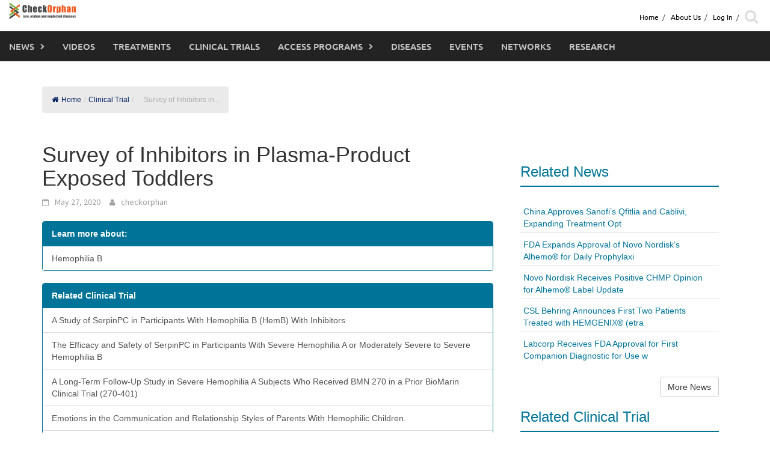

--- FILE ---
content_type: text/html; charset=UTF-8
request_url: https://checkorphan.org/clinicaltrial/survey-of-inhibitors-in-plasma-product-exposed-toddlers/
body_size: 47273
content:
<!DOCTYPE html>
<html lang="en-US">
<head>
	<meta charset="UTF-8">
	<meta name="viewport" content="width=device-width, initial-scale=1">
	<link rel="profile" href="https://gmpg.org/xfn/11">
	<link rel="pingback" href="https://checkorphan.org/xmlrpc.php">
	<title>Survey of Inhibitors in Plasma-Product Exposed Toddlers &#8211; CheckOrphan</title>
<meta name='robots' content='max-image-preview:large' />
<link rel="alternate" type="application/rss+xml" title="CheckOrphan &raquo; Feed" href="https://checkorphan.org/feed/" />
<link rel="alternate" type="application/rss+xml" title="CheckOrphan &raquo; Comments Feed" href="https://checkorphan.org/comments/feed/" />
<link rel="alternate" title="oEmbed (JSON)" type="application/json+oembed" href="https://checkorphan.org/wp-json/oembed/1.0/embed?url=https%3A%2F%2Fcheckorphan.org%2Fclinicaltrial%2Fsurvey-of-inhibitors-in-plasma-product-exposed-toddlers%2F" />
<link rel="alternate" title="oEmbed (XML)" type="text/xml+oembed" href="https://checkorphan.org/wp-json/oembed/1.0/embed?url=https%3A%2F%2Fcheckorphan.org%2Fclinicaltrial%2Fsurvey-of-inhibitors-in-plasma-product-exposed-toddlers%2F&#038;format=xml" />
<style id='wp-img-auto-sizes-contain-inline-css' type='text/css'>
img:is([sizes=auto i],[sizes^="auto," i]){contain-intrinsic-size:3000px 1500px}
/*# sourceURL=wp-img-auto-sizes-contain-inline-css */
</style>
<style id='wp-emoji-styles-inline-css' type='text/css'>

	img.wp-smiley, img.emoji {
		display: inline !important;
		border: none !important;
		box-shadow: none !important;
		height: 1em !important;
		width: 1em !important;
		margin: 0 0.07em !important;
		vertical-align: -0.1em !important;
		background: none !important;
		padding: 0 !important;
	}
/*# sourceURL=wp-emoji-styles-inline-css */
</style>
<style id='wp-block-library-inline-css' type='text/css'>
:root{--wp-block-synced-color:#7a00df;--wp-block-synced-color--rgb:122,0,223;--wp-bound-block-color:var(--wp-block-synced-color);--wp-editor-canvas-background:#ddd;--wp-admin-theme-color:#007cba;--wp-admin-theme-color--rgb:0,124,186;--wp-admin-theme-color-darker-10:#006ba1;--wp-admin-theme-color-darker-10--rgb:0,107,160.5;--wp-admin-theme-color-darker-20:#005a87;--wp-admin-theme-color-darker-20--rgb:0,90,135;--wp-admin-border-width-focus:2px}@media (min-resolution:192dpi){:root{--wp-admin-border-width-focus:1.5px}}.wp-element-button{cursor:pointer}:root .has-very-light-gray-background-color{background-color:#eee}:root .has-very-dark-gray-background-color{background-color:#313131}:root .has-very-light-gray-color{color:#eee}:root .has-very-dark-gray-color{color:#313131}:root .has-vivid-green-cyan-to-vivid-cyan-blue-gradient-background{background:linear-gradient(135deg,#00d084,#0693e3)}:root .has-purple-crush-gradient-background{background:linear-gradient(135deg,#34e2e4,#4721fb 50%,#ab1dfe)}:root .has-hazy-dawn-gradient-background{background:linear-gradient(135deg,#faaca8,#dad0ec)}:root .has-subdued-olive-gradient-background{background:linear-gradient(135deg,#fafae1,#67a671)}:root .has-atomic-cream-gradient-background{background:linear-gradient(135deg,#fdd79a,#004a59)}:root .has-nightshade-gradient-background{background:linear-gradient(135deg,#330968,#31cdcf)}:root .has-midnight-gradient-background{background:linear-gradient(135deg,#020381,#2874fc)}:root{--wp--preset--font-size--normal:16px;--wp--preset--font-size--huge:42px}.has-regular-font-size{font-size:1em}.has-larger-font-size{font-size:2.625em}.has-normal-font-size{font-size:var(--wp--preset--font-size--normal)}.has-huge-font-size{font-size:var(--wp--preset--font-size--huge)}.has-text-align-center{text-align:center}.has-text-align-left{text-align:left}.has-text-align-right{text-align:right}.has-fit-text{white-space:nowrap!important}#end-resizable-editor-section{display:none}.aligncenter{clear:both}.items-justified-left{justify-content:flex-start}.items-justified-center{justify-content:center}.items-justified-right{justify-content:flex-end}.items-justified-space-between{justify-content:space-between}.screen-reader-text{border:0;clip-path:inset(50%);height:1px;margin:-1px;overflow:hidden;padding:0;position:absolute;width:1px;word-wrap:normal!important}.screen-reader-text:focus{background-color:#ddd;clip-path:none;color:#444;display:block;font-size:1em;height:auto;left:5px;line-height:normal;padding:15px 23px 14px;text-decoration:none;top:5px;width:auto;z-index:100000}html :where(.has-border-color){border-style:solid}html :where([style*=border-top-color]){border-top-style:solid}html :where([style*=border-right-color]){border-right-style:solid}html :where([style*=border-bottom-color]){border-bottom-style:solid}html :where([style*=border-left-color]){border-left-style:solid}html :where([style*=border-width]){border-style:solid}html :where([style*=border-top-width]){border-top-style:solid}html :where([style*=border-right-width]){border-right-style:solid}html :where([style*=border-bottom-width]){border-bottom-style:solid}html :where([style*=border-left-width]){border-left-style:solid}html :where(img[class*=wp-image-]){height:auto;max-width:100%}:where(figure){margin:0 0 1em}html :where(.is-position-sticky){--wp-admin--admin-bar--position-offset:var(--wp-admin--admin-bar--height,0px)}@media screen and (max-width:600px){html :where(.is-position-sticky){--wp-admin--admin-bar--position-offset:0px}}

/*# sourceURL=wp-block-library-inline-css */
</style><style id='global-styles-inline-css' type='text/css'>
:root{--wp--preset--aspect-ratio--square: 1;--wp--preset--aspect-ratio--4-3: 4/3;--wp--preset--aspect-ratio--3-4: 3/4;--wp--preset--aspect-ratio--3-2: 3/2;--wp--preset--aspect-ratio--2-3: 2/3;--wp--preset--aspect-ratio--16-9: 16/9;--wp--preset--aspect-ratio--9-16: 9/16;--wp--preset--color--black: #000000;--wp--preset--color--cyan-bluish-gray: #abb8c3;--wp--preset--color--white: #ffffff;--wp--preset--color--pale-pink: #f78da7;--wp--preset--color--vivid-red: #cf2e2e;--wp--preset--color--luminous-vivid-orange: #ff6900;--wp--preset--color--luminous-vivid-amber: #fcb900;--wp--preset--color--light-green-cyan: #7bdcb5;--wp--preset--color--vivid-green-cyan: #00d084;--wp--preset--color--pale-cyan-blue: #8ed1fc;--wp--preset--color--vivid-cyan-blue: #0693e3;--wp--preset--color--vivid-purple: #9b51e0;--wp--preset--gradient--vivid-cyan-blue-to-vivid-purple: linear-gradient(135deg,rgb(6,147,227) 0%,rgb(155,81,224) 100%);--wp--preset--gradient--light-green-cyan-to-vivid-green-cyan: linear-gradient(135deg,rgb(122,220,180) 0%,rgb(0,208,130) 100%);--wp--preset--gradient--luminous-vivid-amber-to-luminous-vivid-orange: linear-gradient(135deg,rgb(252,185,0) 0%,rgb(255,105,0) 100%);--wp--preset--gradient--luminous-vivid-orange-to-vivid-red: linear-gradient(135deg,rgb(255,105,0) 0%,rgb(207,46,46) 100%);--wp--preset--gradient--very-light-gray-to-cyan-bluish-gray: linear-gradient(135deg,rgb(238,238,238) 0%,rgb(169,184,195) 100%);--wp--preset--gradient--cool-to-warm-spectrum: linear-gradient(135deg,rgb(74,234,220) 0%,rgb(151,120,209) 20%,rgb(207,42,186) 40%,rgb(238,44,130) 60%,rgb(251,105,98) 80%,rgb(254,248,76) 100%);--wp--preset--gradient--blush-light-purple: linear-gradient(135deg,rgb(255,206,236) 0%,rgb(152,150,240) 100%);--wp--preset--gradient--blush-bordeaux: linear-gradient(135deg,rgb(254,205,165) 0%,rgb(254,45,45) 50%,rgb(107,0,62) 100%);--wp--preset--gradient--luminous-dusk: linear-gradient(135deg,rgb(255,203,112) 0%,rgb(199,81,192) 50%,rgb(65,88,208) 100%);--wp--preset--gradient--pale-ocean: linear-gradient(135deg,rgb(255,245,203) 0%,rgb(182,227,212) 50%,rgb(51,167,181) 100%);--wp--preset--gradient--electric-grass: linear-gradient(135deg,rgb(202,248,128) 0%,rgb(113,206,126) 100%);--wp--preset--gradient--midnight: linear-gradient(135deg,rgb(2,3,129) 0%,rgb(40,116,252) 100%);--wp--preset--font-size--small: 13px;--wp--preset--font-size--medium: 20px;--wp--preset--font-size--large: 36px;--wp--preset--font-size--x-large: 42px;--wp--preset--spacing--20: 0.44rem;--wp--preset--spacing--30: 0.67rem;--wp--preset--spacing--40: 1rem;--wp--preset--spacing--50: 1.5rem;--wp--preset--spacing--60: 2.25rem;--wp--preset--spacing--70: 3.38rem;--wp--preset--spacing--80: 5.06rem;--wp--preset--shadow--natural: 6px 6px 9px rgba(0, 0, 0, 0.2);--wp--preset--shadow--deep: 12px 12px 50px rgba(0, 0, 0, 0.4);--wp--preset--shadow--sharp: 6px 6px 0px rgba(0, 0, 0, 0.2);--wp--preset--shadow--outlined: 6px 6px 0px -3px rgb(255, 255, 255), 6px 6px rgb(0, 0, 0);--wp--preset--shadow--crisp: 6px 6px 0px rgb(0, 0, 0);}:where(.is-layout-flex){gap: 0.5em;}:where(.is-layout-grid){gap: 0.5em;}body .is-layout-flex{display: flex;}.is-layout-flex{flex-wrap: wrap;align-items: center;}.is-layout-flex > :is(*, div){margin: 0;}body .is-layout-grid{display: grid;}.is-layout-grid > :is(*, div){margin: 0;}:where(.wp-block-columns.is-layout-flex){gap: 2em;}:where(.wp-block-columns.is-layout-grid){gap: 2em;}:where(.wp-block-post-template.is-layout-flex){gap: 1.25em;}:where(.wp-block-post-template.is-layout-grid){gap: 1.25em;}.has-black-color{color: var(--wp--preset--color--black) !important;}.has-cyan-bluish-gray-color{color: var(--wp--preset--color--cyan-bluish-gray) !important;}.has-white-color{color: var(--wp--preset--color--white) !important;}.has-pale-pink-color{color: var(--wp--preset--color--pale-pink) !important;}.has-vivid-red-color{color: var(--wp--preset--color--vivid-red) !important;}.has-luminous-vivid-orange-color{color: var(--wp--preset--color--luminous-vivid-orange) !important;}.has-luminous-vivid-amber-color{color: var(--wp--preset--color--luminous-vivid-amber) !important;}.has-light-green-cyan-color{color: var(--wp--preset--color--light-green-cyan) !important;}.has-vivid-green-cyan-color{color: var(--wp--preset--color--vivid-green-cyan) !important;}.has-pale-cyan-blue-color{color: var(--wp--preset--color--pale-cyan-blue) !important;}.has-vivid-cyan-blue-color{color: var(--wp--preset--color--vivid-cyan-blue) !important;}.has-vivid-purple-color{color: var(--wp--preset--color--vivid-purple) !important;}.has-black-background-color{background-color: var(--wp--preset--color--black) !important;}.has-cyan-bluish-gray-background-color{background-color: var(--wp--preset--color--cyan-bluish-gray) !important;}.has-white-background-color{background-color: var(--wp--preset--color--white) !important;}.has-pale-pink-background-color{background-color: var(--wp--preset--color--pale-pink) !important;}.has-vivid-red-background-color{background-color: var(--wp--preset--color--vivid-red) !important;}.has-luminous-vivid-orange-background-color{background-color: var(--wp--preset--color--luminous-vivid-orange) !important;}.has-luminous-vivid-amber-background-color{background-color: var(--wp--preset--color--luminous-vivid-amber) !important;}.has-light-green-cyan-background-color{background-color: var(--wp--preset--color--light-green-cyan) !important;}.has-vivid-green-cyan-background-color{background-color: var(--wp--preset--color--vivid-green-cyan) !important;}.has-pale-cyan-blue-background-color{background-color: var(--wp--preset--color--pale-cyan-blue) !important;}.has-vivid-cyan-blue-background-color{background-color: var(--wp--preset--color--vivid-cyan-blue) !important;}.has-vivid-purple-background-color{background-color: var(--wp--preset--color--vivid-purple) !important;}.has-black-border-color{border-color: var(--wp--preset--color--black) !important;}.has-cyan-bluish-gray-border-color{border-color: var(--wp--preset--color--cyan-bluish-gray) !important;}.has-white-border-color{border-color: var(--wp--preset--color--white) !important;}.has-pale-pink-border-color{border-color: var(--wp--preset--color--pale-pink) !important;}.has-vivid-red-border-color{border-color: var(--wp--preset--color--vivid-red) !important;}.has-luminous-vivid-orange-border-color{border-color: var(--wp--preset--color--luminous-vivid-orange) !important;}.has-luminous-vivid-amber-border-color{border-color: var(--wp--preset--color--luminous-vivid-amber) !important;}.has-light-green-cyan-border-color{border-color: var(--wp--preset--color--light-green-cyan) !important;}.has-vivid-green-cyan-border-color{border-color: var(--wp--preset--color--vivid-green-cyan) !important;}.has-pale-cyan-blue-border-color{border-color: var(--wp--preset--color--pale-cyan-blue) !important;}.has-vivid-cyan-blue-border-color{border-color: var(--wp--preset--color--vivid-cyan-blue) !important;}.has-vivid-purple-border-color{border-color: var(--wp--preset--color--vivid-purple) !important;}.has-vivid-cyan-blue-to-vivid-purple-gradient-background{background: var(--wp--preset--gradient--vivid-cyan-blue-to-vivid-purple) !important;}.has-light-green-cyan-to-vivid-green-cyan-gradient-background{background: var(--wp--preset--gradient--light-green-cyan-to-vivid-green-cyan) !important;}.has-luminous-vivid-amber-to-luminous-vivid-orange-gradient-background{background: var(--wp--preset--gradient--luminous-vivid-amber-to-luminous-vivid-orange) !important;}.has-luminous-vivid-orange-to-vivid-red-gradient-background{background: var(--wp--preset--gradient--luminous-vivid-orange-to-vivid-red) !important;}.has-very-light-gray-to-cyan-bluish-gray-gradient-background{background: var(--wp--preset--gradient--very-light-gray-to-cyan-bluish-gray) !important;}.has-cool-to-warm-spectrum-gradient-background{background: var(--wp--preset--gradient--cool-to-warm-spectrum) !important;}.has-blush-light-purple-gradient-background{background: var(--wp--preset--gradient--blush-light-purple) !important;}.has-blush-bordeaux-gradient-background{background: var(--wp--preset--gradient--blush-bordeaux) !important;}.has-luminous-dusk-gradient-background{background: var(--wp--preset--gradient--luminous-dusk) !important;}.has-pale-ocean-gradient-background{background: var(--wp--preset--gradient--pale-ocean) !important;}.has-electric-grass-gradient-background{background: var(--wp--preset--gradient--electric-grass) !important;}.has-midnight-gradient-background{background: var(--wp--preset--gradient--midnight) !important;}.has-small-font-size{font-size: var(--wp--preset--font-size--small) !important;}.has-medium-font-size{font-size: var(--wp--preset--font-size--medium) !important;}.has-large-font-size{font-size: var(--wp--preset--font-size--large) !important;}.has-x-large-font-size{font-size: var(--wp--preset--font-size--x-large) !important;}
/*# sourceURL=global-styles-inline-css */
</style>

<style id='classic-theme-styles-inline-css' type='text/css'>
/*! This file is auto-generated */
.wp-block-button__link{color:#fff;background-color:#32373c;border-radius:9999px;box-shadow:none;text-decoration:none;padding:calc(.667em + 2px) calc(1.333em + 2px);font-size:1.125em}.wp-block-file__button{background:#32373c;color:#fff;text-decoration:none}
/*# sourceURL=/wp-includes/css/classic-themes.min.css */
</style>
<link rel="stylesheet" href="https://checkorphan.org/wp-content/cache/minify/68a1f.css" media="all" />









<script src="https://checkorphan.org/wp-content/cache/minify/f9baf.js"></script>





<link rel="https://api.w.org/" href="https://checkorphan.org/wp-json/" /><link rel="EditURI" type="application/rsd+xml" title="RSD" href="https://checkorphan.org/xmlrpc.php?rsd" />
<meta name="generator" content="WordPress 6.9" />
<link rel="canonical" href="https://checkorphan.org/clinicaltrial/survey-of-inhibitors-in-plasma-product-exposed-toddlers/" />
<link rel='shortlink' href='https://checkorphan.org/?p=63852' />

            <style type="text/css">              
                
                /* Background color */
                .fbc-page .fbc-wrap .fbc-items {
                    background-color: #eaeaea;
                }
                /* Items font size */
                .fbc-page .fbc-wrap .fbc-items li {
                    font-size: 12px;
                }
                
                /* Items' link color */
                .fbc-page .fbc-wrap .fbc-items li a {
                    color: #001f5f;                    
                }
                
                /* Seprator color */
                .fbc-page .fbc-wrap .fbc-items li .fbc-separator {
                    color: #c6c6c6;
                }
                
                /* Active item & end-text color */
                .fbc-page .fbc-wrap .fbc-items li.active span,
                .fbc-page .fbc-wrap .fbc-items li .fbc-end-text {
                    color: #afafaf;
                    font-size: 12px;
                }
            </style>

            <style></style></head>

<body class="wp-singular clinicaltrial-template-default single single-clinicaltrial postid-63852 wp-embed-responsive wp-theme-awaken wp-child-theme-awaken-child">

	<div id="page" class="hfeed site">
		<a class="skip-link screen-reader-text" href="#content">Skip to content</a>

		<header id="masthead" class="site-header" role="banner" >

							<div id="top-nav-container" class="top-nav-padding top-nav-container">
					<div class="">
						<!-- <div class="col-xs-12 col-md-2 col-lg-2 logo-min-height bg-color-white">
							<div id="check-orphan-logo" >
								<div class="site-brand-container">
																		<div class="site-logo">
										<a href="https://checkorphan.org/" rel="home"><img src="https://checkorphan.org/wp-content/uploads/2017/05/cropped-checkorphanlogo-blog-e1494320369407.png" alt="CheckOrphan"></a>
									</div>
																	</div>
							</div>
						</div> -->
						<div class="col-xs-12 col-md-12 col-lg-12 bg-white">

							<div class="row large-visibility">
																<div class="top-menu container-fluid">

									<div class="pull-left" id="main-logo">
																			<div class="site-logo">
											<a href="https://checkorphan.org/" rel="home"><img src="https://checkorphan.org/wp-content/uploads/2017/05/cropped-checkorphanlogo-blog-e1494320369407.png" alt="CheckOrphan"></a>
										</div>
																	    	</div>

									<div id="top-header-menu" class="pull-right">
										<div class="row">
											<div class="">
																											<nav id="top-navigation" class="top-navigation" role="navigation">
															<div class="menu-top-menu-container"><ul id="menu-top-menu" class="menu"><li id="menu-item-132449" class="menu-item menu-item-type-custom menu-item-object-custom menu-item-home menu-item-132449"><a href="https://checkorphan.org/">Home</a></li>
<li id="menu-item-132450" class="menu-item menu-item-type-post_type menu-item-object-page menu-item-132450"><a href="https://checkorphan.org/about-us/">About Us</a></li>
<li><a href="https://checkorphan.org/wp-login.php?redirect_to=https%3A%2F%2Fcheckorphan.org%2Fclinicaltrial%2Fsurvey-of-inhibitors-in-plasma-product-exposed-toddlers%2F">Log In</a></li><li><div class="top-nav-search"> <div class="awaken-search-button-icon fa-search-icon"> <i class="fa fa-search margin-right-30" aria-hidden="true"></i></div></li></ul></div>
																<div class="awaken-search-box-container">
																	<div class="awaken-search-box">
																		<form action="https://checkorphan.org/" id="awaken-search-form" method="get">
																			<input type="text" value="" name="s" id="s" />
																			<input type="submit" value="Search" />
																		</form>
																	</div><!-- th-search-box -->
																</div><!-- .th-search-box-container -->
															</div>
														</nav><!-- #site-navigation -->
														<!-- <a href="#" class="navbutton" id="top-nav-button">Top Menu</a> -->
														<!-- <div class="responsive-topnav"></div> -->
																								</div>


									</div>
									<!-- <div class="pull-right "> -->
								</div><!-- col-xs-12 col-sm-6 col-md-8 -->
							</div>
							<div class="row">
								<div class="main-menu">
									<div class="awaken-navigation-container">
										<nav id="site-navigation" class="main-navigation cl-effect-10" role="navigation">
											<div class="menu-main-menu-container"><ul id="menu-main-menu" class="menu"><li id="menu-item-15547" class="menu-item menu-item-type-custom menu-item-object-custom menu-item-has-children menu-item-15547"><a href="https://checkorphan.org/news/">News</a>
<ul class="sub-menu">
	<li id="menu-item-16425" class="menu-item menu-item-type-custom menu-item-object-custom menu-item-16425"><a href="https://checkorphan.org/news/">All News</a></li>
	<li id="menu-item-16426" class="menu-item menu-item-type-custom menu-item-object-custom menu-item-16426"><a href="https://checkorphan.org/news/?news_categ=finance">Finance</a></li>
	<li id="menu-item-16429" class="menu-item menu-item-type-custom menu-item-object-custom menu-item-16429"><a href="https://checkorphan.org/news/?news_categ=treatment">Treatment</a></li>
	<li id="menu-item-16427" class="menu-item menu-item-type-custom menu-item-object-custom menu-item-16427"><a href="https://checkorphan.org/news/?news_categ=people">People</a></li>
	<li id="menu-item-412991" class="menu-item menu-item-type-custom menu-item-object-custom menu-item-412991"><a href="https://checkorphan.org/news/?news_categ=research">Research</a></li>
</ul>
</li>
<li id="menu-item-15548" class="menu-item menu-item-type-custom menu-item-object-custom menu-item-15548"><a href="https://checkorphan.org/video">Videos</a></li>
<li id="menu-item-15549" class="menu-item menu-item-type-custom menu-item-object-custom menu-item-15549"><a href="https://checkorphan.org/treatment">Treatments</a></li>
<li id="menu-item-15550" class="menu-item menu-item-type-custom menu-item-object-custom menu-item-15550"><a href="https://checkorphan.org/clinicaltrial">Clinical Trials</a></li>
<li id="menu-item-15551" class="menu-item menu-item-type-custom menu-item-object-custom menu-item-has-children menu-item-15551"><a href="https://checkorphan.org/accessprogram">Access Programs</a>
<ul class="sub-menu">
	<li id="menu-item-387050" class="menu-item menu-item-type-post_type_archive menu-item-object-accessprogram menu-item-387050"><a href="https://checkorphan.org/accessprogram/">About Access Programs</a></li>
</ul>
</li>
<li id="menu-item-15552" class="menu-item menu-item-type-custom menu-item-object-custom menu-item-15552"><a href="https://checkorphan.org/disease">Diseases</a></li>
<li id="menu-item-15553" class="menu-item menu-item-type-custom menu-item-object-custom menu-item-15553"><a href="https://checkorphan.org/event">Events</a></li>
<li id="menu-item-15554" class="menu-item menu-item-type-custom menu-item-object-custom menu-item-15554"><a href="https://checkorphan.org/network">Networks</a></li>
<li id="menu-item-132326" class="menu-item menu-item-type-post_type menu-item-object-page menu-item-132326"><a href="https://checkorphan.org/research/">Research</a></li>
</ul></div>										</nav><!-- #site-navigation -->

										<div id="mobile-nav-button" class="col-xs-11 padding-0">
											<a href="#" class="navbutton" id="main-nav-button">Main Menu</a>
										</div>

										<div id="responsive-navs" class="col-xs-12 padding-0">
											<div class="responsive-topnav responsive-mainnav"></div>
										</div>
									</div><!-- .awaken-navigation-container-->
								</div><!-- .container -->
							</div>
						</div>
					</div>
					<!--Breaking News-->
				</div>
			
		</header><!-- #masthead -->

		<!-- Modal -->
		  <div class="modal fade modal-md" id="newsletter-modal" role="dialog">
		    <div class="modal-dialog">

		      <!-- Modal content-->
		      <div class="modal-content">
		        <div class="modal-header subscribe-header">
		          <button type="button" class="close" data-dismiss="modal">&times;</button>
		          <h4 class="modal-title subscribe-title">Subscribe for Free Newsletter</h4>
		        </div>
		        <div class="modal-body">
		            <!-- BEGIN: Signup Form Manual Code from Benchmark Email Ver 2.0 ------>

<style type="text/css">
.bmform_outer839807{width:220px;} .bmform_inner839807{width:100%;} .bmform_head839807{background-image:url(//www.benchmarkemail.com/images/listbuilder/th10/sk5/images/header.png); background-position:bottom; background-color:#fb8f07;} .bm_headetext839807{color:#ffffff; font-family:Arial, Helvetica, sans-serif; font-size:20px; text-align:center; padding:20px 5px 20px 5px; font-weight:bold;} .bmform_body839807{background-image:none; background-position:inherit; background-repeat:no-repeat; color:#618fa5; font-family:Arial, Helvetica, sans-serif; font-size:12px; padding:12px; background-color:#e5e5e5; text-align:left;} .bmform_introtxt839807{font-family:Arial, Helvetica, sans-serif; font-size:12px; padding-bottom:6px; color:#000000;} .bmform_frmtext839807{padding: 10px 0px 3px 0px; display:block; float:none; text-align: left; text-decoration: none; width: auto; color:#000000; font-weight:bold;} .bmform_frm839807{color:#000000; display:block; float:none; font-family:Verdana,sans-serif; font-size:13px; font-style:normal; font-weight:normal; text-align:left; width:184px; padding:3px;} .bmform_button839807{text-align:left; padding-top:15px;} .bmform_submit839807{background-color:#fb8f07; border: 1px solid #757575; color:#FFFFFF; font-family:Arial, Helvetica, sans-serif; font-size: 16px; font-style:normal; font-weight:bold; text-decoration:none; padding:2px 15px 2px 15px;} .bmform_footer839807{}.footer_bdy839807{}.footer_txt839807{}#tdLogo839807 img{margin-bottom:10px; max-width:230px;} .remove-border-td{border:none;}</style>


<form style="display:inline;" action="" method=post name="frmLB839807" accept-charset="UTF-8" onsubmit="return _checkSubmit839807(this);" enctype="multipart/form-data" id="newsletterForm">
<input type=hidden name=successurl value="https://checkorphan.org/confirm" />
<input type=hidden name=errorurl value="https://checkorphan.org/error" />
<input type=hidden name=token value="mFcQnoBFKMRv50p7oI5yL6jgVtVj7bhtQUoCYK1wNxMTFMY9tyk9Ww%3D%3D" />
<input type=hidden name=doubleoptin value="" />
<div id=tblFormData839807 class="padding-70">
  <div class=bmform_inner839807>
  <!-- <div class=bmform_head839807 id=tdHeader839807>
  <div class=bm_headetext839807>Join Now</div></div> -->
  <!-- <div class=bmform_body839807> -->
  <!-- <div class=bmform_introtxt839807 id=tdIntro839807 >
  Signup for Our Newsletter<br />
  </div> -->
    <div id=tblFieldData839807 class="row">

      <div class="form-group col-xs-12 col-sm-12 col-md-12">
      <!-- bmform_frmtext839807 -->
      Email <span style='color:#CC0000;font-size:125%;'> *</span>
      <input type="email" class="form-control" name=fldEmail id="fldEmail" maxlength=100/>
      <p class="error-email"></p>
       </div>
      <!-- bmform_frm839807 -->

      <div class="form-group col-xs-12 col-sm-12 col-md-12">
      <!-- bmform_frmtext839807 -->
      Type <span style='color:#CC0000;font-size:125%;'> *</span> 
      <select name=fldfield21 class="form-control">
      <option value="Supporter" >Supporter</option>
      <option value="Researcher " >Researcher </option>
      <option value="Physician" >Physician</option>
      <option value="Patient" >Patient</option>
      <option value="Medical Student" >Medical Student</option>
      <option value="Medical Industry" >Medical Industry</option>
      </select>
      </div>

       

      <div class="g-recaptcha form-group col-xs-12 col-sm-12 col-md-12" data-sitekey="">
      </div>
      <div class="col-xs-12 col-sm-12 col-md-12 margin-top-neg-15">
        <p class="error-captcha"></p>
      </div>
    </div>

    
    <div class="form-group pull-right"><input type="button" class="newsletter-btn orange-btn" id="btnSubmit" value="Subscribe"  krydebug="1751" class=bmform_submit839807 />
    </div><!-- </div> -->
    <div class="col-xs-12 col-sm-12 col-md-12"><div class=footer_bdy839807><div class=footer_txt839807></div></div></div>
  </div>

    <table id="tblRequiredField839807" class="remove-border-td" width="220" border="0" cellspacing="0" cellpadding="0" ><tr><td align=right style='font-size:10px;' class="remove-border-td">
  * Required Field
  </td></tr></table>
</div>
</form>
<!-- BEGIN: Email Marketing By Benchmark Email ------><div align="center" style="padding-top:5px;font-family:Arial,Helvetica,sans-serif;font-size:10px;color:#999999;"><div align="center" style="padding-top:5px;font-family:Arial,Helvetica,sans-serif;font-size:10px;color:#999999;"><a href="//www.benchmarkemail.com" target="_new" style="text-decoration:none;font-family:Arial,Helvetica,sans-serif;font-size:10px;color:#999999;">Email Marketing Services</a> by Benchmark</div></div><!-- END: Email Marketing By Benchmark Email ---------->
<!-- END: Signup Form Manual Code from Benchmark Email Ver 2.0 ------>

<!-- <script src='https://www.google.com/recaptcha/api.js'></script> -->
<script type="text/javascript">
function CheckField839807(fldName, frm){ if ( frm[fldName].length ) { for ( var i = 0, l = frm[fldName].length; i < l; i++ ) {  if ( frm[fldName].type =='select-one' ) { if( frm[fldName][i].selected && i==0 && frm[fldName][i].value == '' ) { return false; }  if ( frm[fldName][i].selected ) { return true; } }  else { if ( frm[fldName][i].checked ) { return true; } }; } return false; } else { if ( frm[fldName].type == "checkbox" ) { return ( frm[fldName].checked ); } else if ( frm[fldName].type == "radio" ) { return ( frm[fldName].checked ); } else { frm[fldName].focus(); return (frm[fldName].value.length > 0); }} }
function rmspaces(x) {var leftx = 0;var rightx = x.length -1;while ( x.charAt(leftx) == ' ') { leftx++; }while ( x.charAt(rightx) == ' ') { --rightx; }var q = x.substr(leftx,rightx-leftx + 1);if ( (leftx == x.length) && (rightx == -1) ) { q =''; } return(q); }
function checkfield(data) {if (rmspaces(data) == ""){return false;}else {return true;}}
function isemail(data) {var flag = false;if (  data.indexOf("@",0)  == -1 || data.indexOf("\\",0)  != -1 ||data.indexOf("/",0)  != -1 ||!checkfield(data) ||  data.indexOf(".",0)  == -1  ||  data.indexOf("@")  == 0 ||data.lastIndexOf(".") < data.lastIndexOf("@") ||data.lastIndexOf(".") == (data.length - 1)   ||data.lastIndexOf("@") !=   data.indexOf("@") ||data.indexOf(",",0)  != -1 ||data.indexOf(":",0)  != -1 ||data.indexOf(";",0)  != -1  ) {return flag;} else {var temp = rmspaces(data);if (temp.indexOf(' ',0) != -1) { flag = true; }var d3 = temp.lastIndexOf('.') + 4;var d4 = temp.substring(0,d3);var e2 = temp.length  -  temp.lastIndexOf('.')  - 1;var i1 = temp.indexOf('@');if (  (temp.charAt(i1+1) == '.') || ( e2 < 1 ) ) { flag = true; }return !flag;}}
function CheckFieldD839807(fldH, chkDD, chkMM, chkYY, reqd, frm){ var retVal = true; var dt = validDate839807(chkDD, chkMM, chkYY, frm); var nDate = frm[chkMM].value  + " " + frm[chkDD].value + " " + frm[chkYY].value; if ( dt == null && reqd == 1 ) {  nDate = ""; retVal = false; } else if ( (frm[chkDD].value != "" || frm[chkMM].value != "" || frm[chkYY].value != "") && dt == null) { retVal = false; nDate = "";} if ( retVal ) {frm[fldH].value = nDate;} return retVal; }
function validDate839807(chkDD, chkMM, chkYY, frm) {var objDate = null; if ( frm[chkDD].value != "" && frm[chkMM].value != "" && frm[chkYY].value != "" ) {var mSeconds = (new Date(frm[chkYY].value - 0, frm[chkMM].selectedIndex - 1, frm[chkDD].value - 0)).getTime();var objDate = new Date();objDate.setTime(mSeconds);if (objDate.getFullYear() != frm[chkYY].value - 0 || objDate.getMonth()  != frm[chkMM].selectedIndex - 1  || objDate.getDate() != frm[chkDD].value - 0){objDate = null;}}return objDate;}
function _checkSubmit839807(frm){
var inputVal = jQuery("#fldEmail").val();
var pattern = new RegExp("^[_A-Za-z0-9-]+(\\.[_A-Za-z0-9-]+)*@[A-Za-z0-9]+(\\.[A-Za-z0-9]+)*(\\.[A-Za-z]{2,})$");
console.log("pattern", pattern.test(inputVal));
if (inputVal == "") { 
   jQuery(frm["fldEmail"]).addClass("error-input");
   jQuery(".error-email").html("Please enter the Email");
   return false;
}else if(!pattern.test(inputVal)){
  console.log("error input");
  jQuery("#fldEmail").addClass("error-input");
  jQuery(".error-email").html("Invalid email format");
  return false;
}else{
  jQuery(".error-email").html("");
  jQuery(frm["fldEmail"]).removeClass("error-input");
}
if ( !CheckField839807("fldfield21", frm) ) { 
   alert("Please select the Role");
   return false;
}
 return true; }

 function checkFields(){
  if(jQuery("#fldEmail").val() == ""){
    jQuery("#fldEmail").addClass("error-input");
    jQuery(".error-email").html("Please enter the Email");
  }else{
    jQuery(".error-email").html("");
    jQuery("#fldEmail").removeClass("error-input");
  }
 }

jQuery("#btnSubmit").click(function(e){
        var data_2;
    jQuery.ajax({
                type: "POST",
                dataType: "json",
                url: "https://checkorphan.org//wp-admin/admin-ajax.php",
                data: {
                  'action' : 'verify_recaptcha',
                  'g-recaptcha-response' : jQuery('#g-recaptcha-response').val()
                },
                async:false,
                success: function(data) {
                 if(data.nocaptcha==="true") {
               		data_2=1;
                  } else if(data.spam==="true") {
               		data_2=1;
                  } else {
               		data_2=0;
                  }
                }
            });
            console.log("data", data_2);
            if(data_2!=0) {
              e.preventDefault();
              if(data_2==1) {
                jQuery(".error-captcha").html("Please check the captcha");
                checkFields();
              } else {
                jQuery(".error-captcha").html("Please check the captcha");
                checkFields();
              }
            } else {
              jQuery(".error-captcha").html("");
            	jQuery("#newsletterForm").attr("action", "https://lb.benchmarkemail.com//code/lbform");
                jQuery("#newsletterForm").submit();
           }
  });

  jQuery(".close").click(function(e){
    jQuery(".error-email").html("");
    jQuery(".error-captcha").html("");
    jQuery("#fldEmail").removeClass("error-input");
    jQuery("#newsletterForm")[0].reset();
    grecaptcha.reset();
  });
</script>


		        </div>
		        <!-- <div class="modal-footer">
		          <button type="button" class="btn btn-default" data-dismiss="modal">Close</button>
		        </div> -->
		      </div>

		    </div>
		  </div>

		  <!-- Modal for RSS Feed -->
		  <div class="modal fade modal-md" id="rss-feed-modal" role="dialog">
		    <div class="modal-dialog">
		    
		      <!-- Modal content-->
		      <div class="modal-content">
		      	<form action="#" method="post">
		      		<input type="hidden" id="currentSection" value="clinicaltrial">
		      		<input type="hidden" id="currentCateg" value="">
			        <div class="modal-header subscribe-header">
			          <button type="button" class="close" data-dismiss="modal">&times;</button>
			          <h4 class="modal-title subscribe-title">Generate RSS</h4>
			        </div>
			        <div class="modal-body" id="rss-feed-modal-body">
			            <label>Select number of items</label>
			            <select name="selectOption" id="selectOption" class="form-control">
			            	<option value="10">10</option>
			            	<option value="25">25</option>
			            	<option value="50">50</option>
			            	<option value="100">100</option>
			            </select>
			        </div>
			        <div class="modal-footer">
				        <button id="rss-feed-btn-generate" class="pull-right btn" > Generate RSS </button>
				        <button id="rss-feed-btn-close" class="btn" data-dismiss="modal">Close</button>
			        </div>
		      </div>
		      </form>
		    </div>
		  </div>

		<div id="content" class="site-content content-size">
			<div class="container">
				<div class="margin-bottom-40">
					<span>			<!-- Flexy Breadcrumb -->
			<div class="fbc fbc-page">

				<!-- Breadcrumb wrapper -->
				<div class="fbc-wrap">

					<!-- Ordered list-->
					<ol class="fbc-items" itemscope itemtype="https://schema.org/BreadcrumbList">
						            <li itemprop="itemListElement" itemscope itemtype="https://schema.org/ListItem">
                <span itemprop="name">
                    <!-- Home Link -->
                    <a itemprop="item" href="https://checkorphan.org">
                    
                                                    <i class="fa fa-home" aria-hidden="true"></i>Home                    </a>
                </span>
                <meta itemprop="position" content="1" /><!-- Meta Position-->
             </li><li><span class="fbc-separator">/</span></li><li itemprop="itemListElement" itemscope itemtype="https://schema.org/ListItem"><a itemprop="item" fbc-clinicaltrial" href="https://checkorphan.org/clinicaltrial/" title="Clinical Trial"><span itemprop="name">Clinical Trial</span></a><meta itemprop="position" content="2" /></li><li><span class="fbc-separator">/</span></li><li class="active" itemprop="itemListElement" itemscope itemtype="https://schema.org/ListItem"><span itemprop="name" title="Survey of Inhibitors in Plasma-Product Exposed Toddlers">Survey of Inhibitors in...</span><meta itemprop="position" content="3" /></li>					</ol>
					<div class="clearfix"></div>
				</div>
			</div>
			</span>
				</div>
				<script type="text/javascript">

	jQuery("#rss-feed-btn-generate").click(function(){
		var selectedValue = jQuery("#selectOption").val();
		var homeURLJQ = "https://checkorphan.org/"
		var sectionURLJQ = jQuery("#currentSection").val();
		var categURLJQ = jQuery("#currentCateg").val();
		var url = "";

		if(categURLJQ == null || categURLJQ == ""){
			url = homeURLJQ + "feed/?post_type="+sectionURLJQ+"&items="+selectedValue;
		}else{
			url = homeURLJQ + "feed/?post_type="+sectionURLJQ+"&items="+selectedValue+"&category="+categURLJQ;
		}
		window.open(url, '_blank');

	});

	/*
	//RELATED DISEASE
	jQuery(function($)
		{
			$('#related-disease').bind('scroll', function()
			{
				if($(this).scrollTop() + $(this).innerHeight()>=$(this)[0].scrollHeight)
				{
					var ids = [];
					var isLast = false;
					var postId = $('#postId').val();
					var recordType = $('#post-record-disease').val();
					jQuery(".post-id-related-disease").each(function() {
						if($(this).val() == 'none'){
							isLast = true;
						}
						ids.push($(this).val());
					});

					if(!isLast){
						 if(recordType == 'related'){
							jQuery.ajax({
								type: "POST",
								dataType: "html",
								url: ajaxGlobal.ajaxurl,
								data: {
									'action' : 'infinite_scroll_related_article',
									'ids' : ids,
									'post_type' : 'disease'
								},
								async:false,
								success: function(data) {
									$('#related-disease').append(data);
								},
								error: function(err) {
									console.log("error " + id);
									console.log("resend error ", err);
									jQuery("#loading-gif-related").addClass('display-none');
								}
							});
						}else if (recordType == 'latest'){
							jQuery.ajax({
								type: "POST",
								dataType: "html",
								url: ajaxGlobal.ajaxurl,
								data: {
									'action' : 'infinite_scroll_latest_article',
									'ids' : ids,
									'post_type' : 'disease',
									'post_id'	: postId
								},
								async:false,
								success: function(data) {
									$('#related-disease').append(data);
								},
								error: function(err) {
									console.log("error " + id);
									console.log("resend error ", err);
									jQuery("#loading-gif-related").addClass('display-none');
								}
							});
						}
					}else{
						return;
					}
				}
			})
		}
	);

	//RELATED NEWS
	jQuery(function($)
		{
			$('#related-news').bind('scroll', function()
			{
				if($(this).scrollTop() + $(this).innerHeight()>=$(this)[0].scrollHeight)
				{
					var ids = [];
					var isLast = false;
					var postId = $('#postId').val();
					var recordType = $('#post-record-news').val();
					jQuery(".post-id-related-news").each(function() {
						if($(this).val() == 'none'){
							isLast = true;
						}
						ids.push($(this).val());
					});

					if(!isLast){
						 if(recordType == 'related'){
							jQuery.ajax({
								type: "POST",
								dataType: "html",
								url: ajaxGlobal.ajaxurl,
								data: {
									'action' : 'infinite_scroll_related_article',
									'ids' : ids,
									'post_type' : 'news'
								},
								async:false,
								success: function(data) {
									$('#related-news').append(data);
								},
								error: function(err) {
									console.log("error " + id);
									console.log("resend error ", err);
									jQuery("#loading-gif-related").addClass('display-none');
								}
							});
						}else if (recordType == 'latest'){
							jQuery.ajax({
								type: "POST",
								dataType: "html",
								url: ajaxGlobal.ajaxurl,
								data: {
									'action' : 'infinite_scroll_latest_article',
									'ids' : ids,
									'post_type' : 'news',
									'post_id'	: postId
								},
								async:false,
								success: function(data) {
									$('#related-news').append(data);
								},
								error: function(err) {
									console.log("error " + id);
									console.log("resend error ", err);
									jQuery("#loading-gif-related").addClass('display-none');
								}
							});
						}
					}else{
						return;
					}
				}
			})
		}
	);

	//RELATED TREATMENTS
	jQuery(function($)
		{
			$('#related-treatment').bind('scroll', function()
			{
				if($(this).scrollTop() + $(this).innerHeight()>=$(this)[0].scrollHeight)
				{
					var ids = [];
					var isLast = false;
					var postId = $('#postId').val();
					var recordType = $('#post-record-treatment').val();
					jQuery(".post-id-related-treatment").each(function() {
						if($(this).val() == 'none'){
							isLast = true;
						}
						ids.push($(this).val());
					});

					if(!isLast){
						 if(recordType == 'related'){
							jQuery.ajax({
								type: "POST",
								dataType: "html",
								url: ajaxGlobal.ajaxurl,
								data: {
									'action' : 'infinite_scroll_related_article',
									'ids' : ids,
									'post_type' : 'treatment'
								},
								async:false,
								success: function(data) {
									$('#related-treatment').append(data);
								},
								error: function(err) {
									console.log("error " + id);
									console.log("resend error ", err);
									jQuery("#loading-gif-related").addClass('display-none');
								}
							});
						}else if (recordType == 'latest'){
							jQuery.ajax({
								type: "POST",
								dataType: "html",
								url: ajaxGlobal.ajaxurl,
								data: {
									'action' : 'infinite_scroll_latest_article',
									'ids' : ids,
									'post_type' : 'treatment',
									'post_id'	: postId
								},
								async:false,
								success: function(data) {
									$('#related-treatment').append(data);
								},
								error: function(err) {
									console.log("error " + id);
									console.log("resend error ", err);
									jQuery("#loading-gif-related").addClass('display-none');
								}
							});
						}
					}else{
						return;
					}
				}
			})
		}
	);

	//RELATED CLINICAL TRIAL
	jQuery(function($)
		{
			$('#related-clinicaltrial').bind('scroll', function()
			{
				if($(this).scrollTop() + $(this).innerHeight()>=$(this)[0].scrollHeight)
				{
					var ids = [];
					var isLast = false;
					var postId = $('#postId').val();
					var recordType = $('#post-record-clinicaltrial').val();
					jQuery(".post-id-related-clinicaltrial").each(function() {
						if($(this).val() == 'none'){
							isLast = true;
						}
						ids.push($(this).val());
					});

					if(!isLast){
						 if(recordType == 'related'){
							jQuery.ajax({
								type: "POST",
								dataType: "html",
								url: ajaxGlobal.ajaxurl,
								data: {
									'action' : 'infinite_scroll_related_article',
									'ids' : ids,
									'post_type' : 'clinicaltrial'
								},
								async:false,
								success: function(data) {
									$('#related-clinicaltrial').append(data);
								},
								error: function(err) {
									console.log("error " + id);
									console.log("resend error ", err);
									jQuery("#loading-gif-related").addClass('display-none');
								}
							});
						}else if (recordType == 'latest'){
							jQuery.ajax({
								type: "POST",
								dataType: "html",
								url: ajaxGlobal.ajaxurl,
								data: {
									'action' : 'infinite_scroll_latest_article',
									'ids' : ids,
									'post_type' : 'clinicaltrial',
									'post_id'	: postId
								},
								async:false,
								success: function(data) {
									$('#related-clinicaltrial').append(data);
								},
								error: function(err) {
									console.log("error " + id);
									console.log("resend error ", err);
									jQuery("#loading-gif-related").addClass('display-none');
								}
							});
						}
					}else{
						return;
					}
				}
			})
		}
	);

	//RELATED ACCESS PROGRAM
	jQuery(function($)
		{
			$('#related-accessprogram').bind('scroll', function()
			{
				if($(this).scrollTop() + $(this).innerHeight()>=$(this)[0].scrollHeight)
				{
					var ids = [];
					var isLast = false;
					var postId = $('#postId').val();
					var recordType = $('#post-record-accessprogram').val();
					jQuery(".post-id-related-accessprogram").each(function() {
						if($(this).val() == 'none'){
							isLast = true;
						}
						ids.push($(this).val());
					});

					if(!isLast){
						 if(recordType == 'related'){
							jQuery.ajax({
								type: "POST",
								dataType: "html",
								url: ajaxGlobal.ajaxurl,
								data: {
									'action' : 'infinite_scroll_related_article',
									'ids' : ids,
									'post_type' : 'accessprogram'
								},
								async:false,
								success: function(data) {
									$('#related-accessprogram').append(data);
								},
								error: function(err) {
									console.log("error " + id);
									console.log("resend error ", err);
									jQuery("#loading-gif-related").addClass('display-none');
								}
							});
						}else if (recordType == 'latest'){
							jQuery.ajax({
								type: "POST",
								dataType: "html",
								url: ajaxGlobal.ajaxurl,
								data: {
									'action' : 'infinite_scroll_latest_article',
									'ids' : ids,
									'post_type' : 'accessprogram',
									'post_id'	: postId
								},
								async:false,
								success: function(data) {
									$('#related-accessprogram').append(data);
								},
								error: function(err) {
									console.log("error " + id);
									console.log("resend error ", err);
									jQuery("#loading-gif-related").addClass('display-none');
								}
							});
						}
					}else{
						return;
					}
				}
			})
		}
	);


	//RELATED RESEARCH
	jQuery(function($)
		{
			$('#related-research').bind('scroll', function()
			{
				if($(this).scrollTop() + $(this).innerHeight()>=$(this)[0].scrollHeight)
				{
					var ids = [];
					var isLast = false;
					var postId = $('#postId').val();
					var recordType = $('#post-record-research').val();
					jQuery(".post-id-related-research").each(function() {
						if($(this).val() == 'none'){
							isLast = true;
						}
						ids.push($(this).val());
					});

					if(!isLast){
						 if(recordType == 'related'){
							jQuery.ajax({
								type: "POST",
								dataType: "html",
								url: ajaxGlobal.ajaxurl,
								data: {
									'action' : 'infinite_scroll_related_article',
									'ids' : ids,
									'post_type' : 'research'
								},
								async:false,
								success: function(data) {
									$('#related-research').append(data);
								},
								error: function(err) {
									console.log("error " + id);
									console.log("resend error ", err);
									jQuery("#loading-gif-related").addClass('display-none');
								}
							});
						}else if (recordType == 'latest'){
							jQuery.ajax({
								type: "POST",
								dataType: "html",
								url: ajaxGlobal.ajaxurl,
								data: {
									'action' : 'infinite_scroll_latest_article',
									'ids' : ids,
									'post_type' : 'research',
									'post_id'	: postId
								},
								async:false,
								success: function(data) {
									$('#related-research').append(data);
								},
								error: function(err) {
									console.log("error " + id);
									console.log("resend error ", err);
									jQuery("#loading-gif-related").addClass('display-none');
								}
							});
						}
					}else{
						return;
					}
				}
			})
		}
	);


	//RELATED NETWORK
	jQuery(function($)
		{
			$('#related-network').bind('scroll', function()
			{
				if($(this).scrollTop() + $(this).innerHeight()>=$(this)[0].scrollHeight)
				{
					var ids = [];
					var isLast = false;
					var postId = $('#postId').val();
					var recordType = $('#post-record-network').val();
					jQuery(".post-id-related-network").each(function() {
						if($(this).val() == 'none'){
							isLast = true;
						}
						ids.push($(this).val());
					});

					if(!isLast){
						 if(recordType == 'related'){
							jQuery.ajax({
								type: "POST",
								dataType: "html",
								url: ajaxGlobal.ajaxurl,
								data: {
									'action' : 'infinite_scroll_related_article',
									'ids' : ids,
									'post_type' : 'network'
								},
								async:false,
								success: function(data) {
									$('#related-network').append(data);
								},
								error: function(err) {
									console.log("error " + id);
									console.log("resend error ", err);
									jQuery("#loading-gif-related").addClass('display-none');
								}
							});
						}else if (recordType == 'latest'){
							jQuery.ajax({
								type: "POST",
								dataType: "html",
								url: ajaxGlobal.ajaxurl,
								data: {
									'action' : 'infinite_scroll_latest_article',
									'ids' : ids,
									'post_type' : 'network',
									'post_id'	: postId
								},
								async:false,
								success: function(data) {
									$('#related-network').append(data);
								},
								error: function(err) {
									console.log("error " + id);
									console.log("resend error ", err);
									jQuery("#loading-gif-related").addClass('display-none');
								}
							});
						}
					}else{
						return;
					}
				}
			})
		}
	);

	//RELATED EVENT
	jQuery(function($)
		{
			$('#related-event').bind('scroll', function()
			{
				if($(this).scrollTop() + $(this).innerHeight()>=$(this)[0].scrollHeight)
				{
					var ids = [];
					var isLast = false;
					var postId = $('#postId').val();
					var recordType = $('#post-record-event').val();
					jQuery(".post-id-related-event").each(function() {
						if($(this).val() == 'none'){
							isLast = true;
						}
						ids.push($(this).val());
					});

					if(!isLast){
						 if(recordType == 'related'){
							jQuery.ajax({
								type: "POST",
								dataType: "html",
								url: ajaxGlobal.ajaxurl,
								data: {
									'action' : 'infinite_scroll_related_article',
									'ids' : ids,
									'post_type' : 'event'
								},
								async:false,
								success: function(data) {
									$('#related-event').append(data);
								},
								error: function(err) {
									console.log("error " + id);
									console.log("resend error ", err);
									jQuery("#loading-gif-related").addClass('display-none');
								}
							});
						}else if (recordType == 'latest'){
							jQuery.ajax({
								type: "POST",
								dataType: "html",
								url: ajaxGlobal.ajaxurl,
								data: {
									'action' : 'infinite_scroll_latest_article',
									'ids' : ids,
									'post_type' : 'event',
									'post_id'	: postId
								},
								async:false,
								success: function(data) {
									$('#related-event').append(data);
								},
								error: function(err) {
									console.log("error " + id);
									console.log("resend error ", err);
									jQuery("#loading-gif-related").addClass('display-none');
								}
							});
						}
					}else{
						return;
					}
				}
			})
		}
	);


	//RELATED VIDEOS
	jQuery(function($)
		{
			$('#related-video').bind('scroll', function()
			{
				if($(this).scrollTop() + $(this).innerHeight()>=$(this)[0].scrollHeight)
				{
					var ids = [];
					var isLast = false;
					var postId = $('#postId').val();
					var recordType = $('#post-record-video').val();
					jQuery(".post-id-related-video").each(function() {
						if($(this).val() == 'none'){
							isLast = true;
						}
						ids.push($(this).val());
					});

					if(!isLast){
						 if(recordType == 'related'){
							jQuery.ajax({
								type: "POST",
								dataType: "html",
								url: ajaxGlobal.ajaxurl,
								data: {
									'action' : 'infinite_scroll_related_article',
									'ids' : ids,
									'post_type' : 'video'
								},
								async:false,
								success: function(data) {
									$('#related-video').append(data);
								},
								error: function(err) {
									console.log("error " + id);
									console.log("resend error ", err);
									jQuery("#loading-gif-related").addClass('display-none');
								}
							});
						}else if (recordType == 'latest'){
							jQuery.ajax({
								type: "POST",
								dataType: "html",
								url: ajaxGlobal.ajaxurl,
								data: {
									'action' : 'infinite_scroll_latest_article',
									'ids' : ids,
									'post_type' : 'video',
									'post_id'	: postId
								},
								async:false,
								success: function(data) {
									$('#related-video').append(data);
								},
								error: function(err) {
									console.log("error " + id);
									console.log("resend error ", err);
									jQuery("#loading-gif-related").addClass('display-none');
								}
							});
						}
					}else{
						return;
					}
				}
			})
		}
	);
*/
</script>	<div class="row">
				<div class="col-xs-12 col-sm-12 col-md-8 ">
			<div id="primary" class="content-area">
				<main id="main" class="site-main" role="main">

					
					
<article id="post-63852" class="post-63852 clinicaltrial type-clinicaltrial status-publish hentry disease-hemophilia-b">
	<header class="single-entry-header">
		<h1 class="single-title">Survey of Inhibitors in Plasma-Product Exposed Toddlers</h1>
		<div class="single-entry-meta">
			<span class="posted-on"><a href="https://checkorphan.org/clinicaltrial/survey-of-inhibitors-in-plasma-product-exposed-toddlers/" rel="bookmark"><time class="entry-date published updated" datetime="2020-05-27T11:06:56-07:00">May 27, 2020</time></a></span><span class="byline"><span class="author vcard"><a class="url fn n" href="https://checkorphan.org/author/checkorphan/">checkorphan</a></span></span>					</div><!-- .entry-meta -->
	</header><!-- .entry-header -->
		<div class="clearfix single-news-entry-meta ">
			<div class="col-xs-9 padding-0">

				
				


			</div>

		</div><!-- .entry-meta -->



	  <div class="container-fluid">
    
                <div class="row">
                    <div class="panel panel-primary">
                        <div class="panel-heading"><strong>Learn more about:</strong></div>
                            <div class="list-group">
                                            <a href="https://checkorphan.org/disease/hemophilia-b/" class="list-group-item">    Hemophilia B </a>
                                            </div>
                        </div>
                    </div>
            
                <div class="row">
                    <div class="panel panel-primary">
                        <div class="panel-heading"><strong>Related Clinical Trial</strong></div>
                            <div class="list-group">
                                            <a href="https://checkorphan.org/clinicaltrial/a-study-of-serpinpc-in-participants-with-hemophilia-b-hemb-with-inhibitors/" class="list-group-item">    A Study of SerpinPC in Participants With Hemophilia B (HemB) With Inhibitors </a>
                                            <a href="https://checkorphan.org/clinicaltrial/the-efficacy-and-safety-of-serpinpc-in-participants-with-severe-hemophilia-a-or-moderately-severe-to-severe-hemophilia-b/" class="list-group-item">    The Efficacy and Safety of SerpinPC in Participants With Severe Hemophilia A or Moderately Severe to Severe Hemophilia B </a>
                                            <a href="https://checkorphan.org/clinicaltrial/a-long-term-follow-up-study-in-severe-hemophilia-a-subjects-who-received-bmn-270-in-a-prior-biomarin-clinical-trial-270-401/" class="list-group-item">    A Long-Term Follow-Up Study in Severe Hemophilia A Subjects Who Received BMN 270 in a Prior BioMarin Clinical Trial (270-401) </a>
                                            <a href="https://checkorphan.org/clinicaltrial/emotions-in-the-communication-and-relationship-styles-of-parents-with-hemophilic-children/" class="list-group-item">    Emotions in the Communication and Relationship Styles of Parents With Hemophilic Children. </a>
                                            <a href="https://checkorphan.org/clinicaltrial/impact-of-moderate-intensity-physical-activities-on-pk-guided-ehl-fviii-concentrates-prophylaxis-severe-ha-patients/" class="list-group-item">    Impact of Moderate Intensity Physical Activities on PK-guided EHL FVIII Concentrates Prophylaxis Severe HA Patients </a>
                                            <a href="https://checkorphan.org/clinicaltrial/a-study-to-test-a-medicine-fitusiran-injected-under-the-skin-for-preventing-bleeding-episodes-in-male-adolescent-or-adult-participants-with-severe-hemophilia/" class="list-group-item">    A Study to Test a Medicine (Fitusiran) Injected Under the Skin for Preventing Bleeding Episodes in Male Adolescent or Adult Participants With Severe Hemophilia </a>
                                            <a href="https://checkorphan.org/clinicaltrial/a-study-to-compare-the-blood-levels-of-mim8-in-healthy-men-when-administered-with-the-dv3407-c1-pen-injector-or-a-syringe-and-cartridge/" class="list-group-item">    A Study to Compare the Blood Levels of Mim8 in Healthy Men When Administered With the DV3407-C1 Pen Injector or a Syringe and Cartridge </a>
                                            <a href="https://checkorphan.org/clinicaltrial/scope-him-scope-him/" class="list-group-item">    SCOPE HIM SCOPE HIM </a>
                                            <a href="https://checkorphan.org/clinicaltrial/a-research-study-looking-at-long-term-treatment-with-mim8-in-people-with-haemophilia-a-frontier-4/" class="list-group-item">    A Research Study Looking at Long-term Treatment With Mim8 in People With Haemophilia A (FRONTIER 4) </a>
                                            <a href="https://checkorphan.org/clinicaltrial/a-study-of-adynovate-in-previously-treated-chinese-teenagers-and-adults-with-severe-hemophilia-a/" class="list-group-item">    A Study of Adynovate in Previously Treated Chinese Teenagers and Adults With Severe Hemophilia A </a>
                                            <a href="https://checkorphan.org/clinicaltrial/physical-activity-and-fviii-elimination-relevance-to-personalized-therapy-in-severe-hemophilia-a/" class="list-group-item">    Physical Activity and FVIII Elimination: Relevance to Personalized Therapy in Severe Hemophilia A </a>
                                            <a href="https://checkorphan.org/clinicaltrial/gene-therapy-for-hemophilia-b-patients-aged-12-18-years-old/" class="list-group-item">    Gene Therapy for Hemophilia B Patients Aged 12-18 Years Old </a>
                                            <a href="https://checkorphan.org/clinicaltrial/he-move-philia-lifestyle-intervention-for-patients-with-hemophilia/" class="list-group-item">    He-move-philia, Lifestyle Intervention for Patients With Hemophilia </a>
                                            <a href="https://checkorphan.org/clinicaltrial/in-vitro-correction-of-thrombin-generation-by-concizumab-anti-tfpi-for-severe-hemophilia-patients/" class="list-group-item">    In Vitro Correction of Thrombin Generation by Concizumab (Anti-TFPI) for Severe Hemophilia Patients </a>
                                            <a href="https://checkorphan.org/clinicaltrial/safety-and-efficacy-of-stsp-0601-in-adult-patients-with-hemophilia-a-or-b-without-inhibitor/" class="list-group-item">    Safety and Efficacy of STSP-0601 in Adult Patients With Hemophilia A or B Without Inhibitor </a>
                                            <a href="https://checkorphan.org/clinicaltrial/neutrophil-to-lymphocyte-and-platelet-to-lymphocyte-ratio-in-predicting-the-incidence-of-nausea-and-vomiting/" class="list-group-item">    Neutrophil-to-lymphocyte and Platelet-to-lymphocyte Ratio in Predicting the Incidence of Nausea and Vomiting </a>
                                            <a href="https://checkorphan.org/clinicaltrial/genetic-influence-of-genetic-factors-influencing-the-desmopressins-efficacy-in-mild-moderate-hemophilia-a/" class="list-group-item">    Genetic Influence of Genetic Factors Influencing the Desmopressin&#8217;s Efficacy in Mild/Moderate Hemophilia A </a>
                                            <a href="https://checkorphan.org/clinicaltrial/the-efficacy-and-safety-of-zs801-in-chinese-hemophilia-b-patients/" class="list-group-item">    The Efficacy and Safety of ZS801 in Chinese Hemophilia B Patients. </a>
                                            <a href="https://checkorphan.org/clinicaltrial/a-study-to-evaluate-the-safety-and-efficacy-of-zs801-in-adult-hemophilia-b-patients/" class="list-group-item">    A Study to Evaluate the Safety and Efficacy of ZS801 in Adult Hemophilia B Patients </a>
                                            <a href="https://checkorphan.org/clinicaltrial/a-clinical-trial-of-study-medicine-marstacimab-in-pediatric-patients-with-hemophilia-a-or-hemophilia-b/" class="list-group-item">    A Clinical Trial of Study Medicine (Marstacimab) in Pediatric Patients With Hemophilia A or Hemophilia B </a>
                                            <a href="https://checkorphan.org/clinicaltrial/severe-hemophilia-non-interventional-study/" class="list-group-item">    Severe Hemophilia Non-Interventional Study </a>
                                            <a href="https://checkorphan.org/clinicaltrial/a-prospective-study-evaluating-seroprevalence-and-seroconversion-of-antibodies-against-adeno-associated-virus-aav/" class="list-group-item">    A Prospective Study Evaluating Seroprevalence and Seroconversion of Antibodies Against Adeno-associated Virus (AAV) </a>
                                            <a href="https://checkorphan.org/clinicaltrial/resistance-training-with-blood-flow-restriction-in-hemophilia/" class="list-group-item">    Resistance Training With Blood Flow Restriction in Hemophilia </a>
                                            <a href="https://checkorphan.org/clinicaltrial/a-study-to-learn-about-the-safety-and-effectiveness-of-the-study-medicines-called-giroctocogene-fitelparvovec-and-fidanacogene-elaparvovec/" class="list-group-item">    A Study to Learn About the Safety and Effectiveness of the Study Medicines Called Giroctocogene Fitelparvovec and Fidanacogene Elaparvovec </a>
                                            <a href="https://checkorphan.org/clinicaltrial/a-trial-that-evaluates-disease-characteristics-in-hemophilia-b-adult-male-participants-receiving-prophylaxis-with-standard-of-care-factor-ix-protein-fix-replacement-therapy/" class="list-group-item">    A Trial That Evaluates Disease Characteristics in Hemophilia B Adult Male Participants Receiving Prophylaxis With Standard of Care Factor IX Protein (FIX) Replacement Therapy </a>
                                            <a href="https://checkorphan.org/clinicaltrial/the-efficacy-and-safety-of-zs802-in-chinese-hemophilia-a-patients/" class="list-group-item">    The Efficacy and Safety of ZS802 in Chinese Hemophilia A Patients. </a>
                                            <a href="https://checkorphan.org/clinicaltrial/a-phase-1b-study-to-assess-the-safety-tolerability-pk-and-pd-of-mg1113-in-hemophilia-patient/" class="list-group-item">    A Phase 1b Study to Assess the Safety, Tolerability, PK and PD of MG1113 in Hemophilia Patient </a>
                                            <a href="https://checkorphan.org/clinicaltrial/clinical-study-of-recombinant-human-activated-coagulation-factor-vii-for-injection-in-patients-with-hemophilia-with-inhibitor/" class="list-group-item">    Clinical Study of Recombinant Human Activated Coagulation Factor VII for Injection in Patients With Hemophilia With Inhibitor </a>
                                            <a href="https://checkorphan.org/clinicaltrial/satisfaction-regarding-the-dispensing-of-emicizumab-hemlibra-for-patients-with-haemophilia-a-in-france/" class="list-group-item">    Satisfaction Regarding the Dispensing of Emicizumab (HEMLIBRA®) for Patients With Haemophilia A in France </a>
                                            <a href="https://checkorphan.org/clinicaltrial/a-study-of-fviii-gene-therapy-for-hemophilia-a/" class="list-group-item">    A Study of FVIII Gene Therapy for Hemophilia A </a>
                                            <a href="https://checkorphan.org/clinicaltrial/evaluation-of-the-training-program-for-community-pharmacists-for-dispensing-emicizumab-hemlibra-in-france/" class="list-group-item">    Evaluation of the Training Program for Community Pharmacists for Dispensing Emicizumab (HEMLIBRA®) in France </a>
                                            <a href="https://checkorphan.org/clinicaltrial/lead-in-study-of-vgb-r04-gene-therapy-for-hemophilia-b-an-observational-survey-analysis-study/" class="list-group-item">    Lead-in Study of VGB-R04 Gene Therapy for Hemophilia B&#8211; An Observational Survey Analysis Study </a>
                                            <a href="https://checkorphan.org/clinicaltrial/a-study-to-determine-how-a-virtual-reality-based-solution-may-reduce-the-treatment-burden-of-children-teenagers-and-adults-with-hemophilia-a-who-receive-prophylactic-factor-viii-infusions/" class="list-group-item">    A Study to Determine How a Virtual-reality Based Solution May Reduce the Treatment Burden of Children, Teenagers and Adults With Hemophilia A Who Receive Prophylactic Factor VIII Infusions </a>
                                            <a href="https://checkorphan.org/clinicaltrial/validation-and-reliability-of-the-cho-klat-in-turkish/" class="list-group-item">    Validation and Reliability of the CHO-KLAT in Turkish </a>
                                            <a href="https://checkorphan.org/clinicaltrial/a-study-to-evaluate-the-safety-and-efficacy-of-vgb-r04-in-adult-hemophilia-b-patients/" class="list-group-item">    A Study to Evaluate the Safety and Efficacy of VGB-R04 in Adult Hemophilia B Patients </a>
                                            <a href="https://checkorphan.org/clinicaltrial/kn057-multiple-dose-study-in-moderately-severe-to-severe-hemophilia/" class="list-group-item">    KN057 Multiple Dose Study in Moderately Severe to Severe Hemophilia </a>
                                            <a href="https://checkorphan.org/clinicaltrial/a-study-to-learn-more-about-treatment-with-damoctocog-alfa-pegol-how-it-is-used-in-every-day-practice-real-world-and-how-satisfied-people-who-receive-damoctocog-alfa-pegol-are-in-united-states/" class="list-group-item">    A Study to Learn More About Treatment With Damoctocog Alfa Pegol, How it is Used in Every Day Practice (&#8220;Real-World&#8221;), and How Satisfied People Who Receive Damoctocog Alfa Pegol Are in United States (US) Hemophilia Treatment Centers </a>
                                            <a href="https://checkorphan.org/clinicaltrial/a-research-study-investigating-nonacog-beta-pegol-n9-gp-for-treatment-and-prevention-of-bleedings-in-chinese-people-with-haemophilia-b/" class="list-group-item">    A Research Study Investigating Nonacog Beta Pegol (N9-GP) for Treatment and Prevention of Bleedings in Chinese People With Haemophilia B </a>
                                            <a href="https://checkorphan.org/clinicaltrial/study-of-aav5-hfix-in-severe-or-moderately-severe-haemophilia-b/" class="list-group-item">    Study of AAV5-hFIX in Severe or Moderately Severe Haemophilia B </a>
                                            <a href="https://checkorphan.org/clinicaltrial/learning-to-live-with-non-severe-haemophilia/" class="list-group-item">    Learning to Live With Non-severe Haemophilia </a>
                                            <a href="https://checkorphan.org/clinicaltrial/outcomes-of-prophylaxis-with-emicizumab-in-children-with-severe-hemophilia-a-in-ivory-coast/" class="list-group-item">    Outcomes of Prophylaxis With Emicizumab in Children With Severe Hemophilia A in Ivory Coast </a>
                                            <a href="https://checkorphan.org/clinicaltrial/factor-ix-as-adjunctive-therapy-to-emicizumab-emix/" class="list-group-item">    Factor IX as Adjunctive Therapy to Emicizumab (EMIX) </a>
                                            <a href="https://checkorphan.org/clinicaltrial/hematopoietic-stem-cell-transplantation-gene-therapy-for-treatment-of-severe-hemophilia-a-2/" class="list-group-item">    Hematopoietic Stem Cell Transplantation Gene Therapy for Treatment of Severe Hemophilia A </a>
                                            <a href="https://checkorphan.org/clinicaltrial/a-study-to-evaluate-the-safety-and-pharmacokinetic-of-recombinant-human-coagulation-factor-viii-fc-fusion-protein-for-injection/" class="list-group-item">    A Study to Evaluate the Safety and Pharmacokinetic of Recombinant Human Coagulation Factor VIII, Fc Fusion Protein for Injection </a>
                                            <a href="https://checkorphan.org/clinicaltrial/real-world-use-of-emicizumab-in-infants-and-children-ages-0-3-years-with-hemophilia-a/" class="list-group-item">    Real World Use of Emicizumab in Infants and Children Ages 0-3 Years With Hemophilia A </a>
                                            <a href="https://checkorphan.org/clinicaltrial/are-there-differences-between-carriers-of-haemophilia-a-and-b/" class="list-group-item">    Are There Differences Between Carriers of Haemophilia A and B? </a>
                                            <a href="https://checkorphan.org/clinicaltrial/evaluation-of-the-safety-and-efficacy-of-hemophilia-b-gene-therapy-drug/" class="list-group-item">    Evaluation of the Safety and Efficacy of Hemophilia B Gene Therapy Drug </a>
                                            <a href="https://checkorphan.org/clinicaltrial/posture-analysis-for-adolescent-patients-with-haemophilia/" class="list-group-item">    Posture Analysis for Adolescent Patients With Haemophilia </a>
                                            <a href="https://checkorphan.org/clinicaltrial/phase-1-2-dose-confirmation-study-of-flt180a-in-hemophilia-b/" class="list-group-item">    Phase 1/2 Dose Confirmation Study of FLT180a in Hemophilia B </a>
                                            <a href="https://checkorphan.org/clinicaltrial/a-study-to-learn-how-safe-the-study-treatment-bay94-9027-is-and-how-it-affects-the-body-in-previously-treated-children-aged-7-to-less-than-12-years-with-severe-hemophilia-a-a-genetic-bleeding-disorde/" class="list-group-item">    A Study to Learn How Safe the Study Treatment BAY94-9027 is and How it Affects the Body in Previously Treated Children Aged 7 to Less Than 12 Years With Severe Hemophilia A, a Genetic Bleeding Disorder That is Caused by the Lack of a Protein Called Clotting Factor 8 (FVIII) in the Blood </a>
                                            <a href="https://checkorphan.org/clinicaltrial/open-label-extension-study-of-marstacimab-in-hemophilia-participants-with-or-without-inhibitors/" class="list-group-item">    Open-Label Extension Study of Marstacimab in Hemophilia Participants With or Without Inhibitors </a>
                                            <a href="https://checkorphan.org/clinicaltrial/safety-and-tolerability-of-vgb-r04-in-patients-with-haemophilia-b/" class="list-group-item">    Safety and Tolerability of VGB-R04 in Patients With Haemophilia B </a>
                                            <a href="https://checkorphan.org/clinicaltrial/prevalence-of-autistic-spectrum-disorder-asd-in-children-with-haemophilia/" class="list-group-item">    Prevalence of Autistic Spectrum Disorder (ASD) in Children With Haemophilia </a>
                                            <a href="https://checkorphan.org/clinicaltrial/bone-microarchitecture-in-men-with-hemophilia/" class="list-group-item">    Bone Microarchitecture in Men With Hemophilia </a>
                                            <a href="https://checkorphan.org/clinicaltrial/efficacy-and-safety-of-turoctocog-alfa-pegol-n8-gp-for-prophylaxis-and-treatment-of-bleeding-episodes-in-previously-treated-chinese-patients-with-haemophilia-a-pathfinder10/" class="list-group-item">    Efficacy and Safety of Turoctocog Alfa Pegol (N8-GP) for Prophylaxis and Treatment of Bleeding Episodes in Previously Treated Chinese Patients With Haemophilia A (pathfinder10) </a>
                                            <a href="https://checkorphan.org/clinicaltrial/observatory-of-patients-with-haemophilia-b-treated-by-idelvion/" class="list-group-item">    Observatory of Patients With Haemophilia B Treated by IdElvion® </a>
                                            <a href="https://checkorphan.org/clinicaltrial/a-research-study-investigating-mim8-in-adults-and-adolescents-with-haemophilia-a-with-or-without-inhibitors/" class="list-group-item">    A Research Study Investigating Mim8 in Adults and Adolescents With Haemophilia A With or Without Inhibitors </a>
                                            <a href="https://checkorphan.org/clinicaltrial/pharmacokinetic-assessment-of-standard-half-life-shl-fviii-extended-half-life-ehl-fviii-and-efanesoctocog-alfa-bivv001-in-severe-hemophilia-a/" class="list-group-item">    Pharmacokinetic Assessment of Standard Half-Life (SHL) FVIII, Extended Half-Life (EHL) FVIII, and Efanesoctocog Alfa (BIVV001) in Severe Hemophilia A </a>
                                            <a href="https://checkorphan.org/clinicaltrial/needs-assessment-of-knowledge-beliefs-and-attitudes-of-patients-with-hemophilia-b-about-gene-therapy/" class="list-group-item">    Needs Assessment of Knowledge, Beliefs, and Attitudes of Patients With Hemophilia B About Gene Therapy </a>
                                            <a href="https://checkorphan.org/clinicaltrial/a-safety-and-efficacy-study-of-stsp-0601-in-adult-patients-with-hemophilia-a-or-b-with-inhibitor/" class="list-group-item">    A Safety and Efficacy Study of STSP-0601 in Adult Patients With Hemophilia A or B With Inhibitor </a>
                                            <a href="https://checkorphan.org/clinicaltrial/prevention-of-bleeding-in-patients-with-moderate-and-severe-hemophilia-a-playing-sports-a-comparison-between-factor-viii-and-emicizumab-prophylaxis/" class="list-group-item">    Prevention of Bleeding in Patients With Moderate and Severe Hemophilia A Playing Sports: A Comparison Between Factor VIII and Emicizumab Prophylaxis </a>
                                            <a href="https://checkorphan.org/clinicaltrial/a-study-of-advate-in-people-with-hemophilia-a-in-india/" class="list-group-item">    A Study of ADVATE in People With Hemophilia A in India </a>
                                            <a href="https://checkorphan.org/clinicaltrial/a-study-of-standard-and-individualized-prophylactic-treatment-with-advate-in-men-and-boys-with-severe-hemophilia-a/" class="list-group-item">    A Study of Standard and Individualized Prophylactic Treatment With Advate in Men and Boys With Severe Hemophilia A </a>
                                            <a href="https://checkorphan.org/clinicaltrial/a-study-of-tak-660-in-surgical-procedures-for-people-with-hemophilia-a/" class="list-group-item">    A Study of TAK-660 in Surgical Procedures for People With Hemophilia A. </a>
                                            <a href="https://checkorphan.org/clinicaltrial/the-world-federation-of-hemophilia-gene-therapy-registry/" class="list-group-item">    The World Federation of Hemophilia Gene Therapy Registry </a>
                                            <a href="https://checkorphan.org/clinicaltrial/study-to-evaluate-safety-and-tolerability-of-a-single-dose-of-pf-06741086-in-chinese-adult-participants-with-severe-hemophilia/" class="list-group-item">    Study to Evaluate Safety and Tolerability of a Single Dose of PF-06741086 in Chinese Adult Participants With Severe Hemophilia </a>
                                            <a href="https://checkorphan.org/clinicaltrial/pilot-evaluation-of-a-motivational-interviewing-intervention-targeting-adherence-behaviors-in-youth-with-hemophilia/" class="list-group-item">    Pilot Evaluation of a Motivational Interviewing Intervention Targeting Adherence Behaviors in Youth With Hemophilia </a>
                                            <a href="https://checkorphan.org/clinicaltrial/a-study-in-children-teenagers-and-adults-with-severe-hemophilia-a-who-switched-from-other-factor-viii-treatments-to-adynovate/" class="list-group-item">    A Study in Children, Teenagers and Adults With Severe Hemophilia A Who Switched From Other Factor VIII Treatments to Adynovate </a>
                                            <a href="https://checkorphan.org/clinicaltrial/a-study-to-evaluate-the-pharmacokinetics%ef%bc%8csafety-and-tolerability-of-peg-recombinant-human-coagulation-factor-viii-fc-fusion-protein-for-injection/" class="list-group-item">    A Study to Evaluate the Pharmacokinetics，Safety and Tolerability of PEG Recombinant Human Coagulation Factor VIII-Fc Fusion Protein for Injection </a>
                                            <a href="https://checkorphan.org/clinicaltrial/phase-iii-expansion-trial-for-determining-the-safety-and-efficacy-of-recombinant-human-coagulation-factor-viii-fc-fusion-protein-for-injection-in-adolescent-and-adult-patients-with-hemophilia-a/" class="list-group-item">    Phase III Expansion Trial for Determining the Safety and Efficacy of Recombinant Human Coagulation Factor VIII-Fc Fusion Protein for Injection in Adolescent and Adult Patients With Hemophilia A </a>
                                            <a href="https://checkorphan.org/clinicaltrial/safety-and-efficacy-in-a-real-life-study-in-patients-with-haemophilia-treated-with-novoeight-for-surgery/" class="list-group-item">    Safety and Efficacy in a ReAl-Life Study in Patients With Haemophilia Treated wIth NovoEight® for Surgery </a>
                                            <a href="https://checkorphan.org/clinicaltrial/liver-biopsy-in-haemophilia-gene-therapy/" class="list-group-item">    Liver Biopsy In Haemophilia Gene Therapy </a>
                                            <a href="https://checkorphan.org/clinicaltrial/the-safety-of-hemlibra-sc-injection-in-korean-patients-with-hemophilia-a/" class="list-group-item">    The Safety of Hemlibra SC Injection in Korean Patients With Hemophilia A </a>
                                            <a href="https://checkorphan.org/clinicaltrial/acquired-hemophilia-a-and-autoimmunity-study-of-lymphocyte-populations-and-myeloid-derived-suppressor-cells/" class="list-group-item">    Acquired Hemophilia A and Autoimmunity. Study of Lymphocyte Populations and Myeloid-Derived Suppressor Cells </a>
                                            <a href="https://checkorphan.org/clinicaltrial/safety-efficacy-and-pk-of-bivv001-in-pediatric-patients-with-hemophilia-a/" class="list-group-item">    Safety, Efficacy and PK of BIVV001 in Pediatric Patients With Hemophilia A </a>
                                            <a href="https://checkorphan.org/clinicaltrial/a-safety-study-of-stsp-0601-in-adult-patients-with-hemophilia-a-or-b-with-inhibitor/" class="list-group-item">    A Safety Study of STSP-0601 in Adult Patients With Hemophilia A or B With Inhibitor </a>
                                            <a href="https://checkorphan.org/clinicaltrial/psychometric-validation-of-the-hemophilia-functional-ability-scoring-tool-hemo-fast/" class="list-group-item">    Psychometric Validation of the Hemophilia Functional Ability Scoring Tool (Hemo-FAST) </a>
                                            <a href="https://checkorphan.org/clinicaltrial/an-exploration-of-the-impact-of-gene-therapy-on-the-lives-of-people-with-haemophilia-and-their-families/" class="list-group-item">    An Exploration of the Impact of Gene Therapy on the Lives of People With Haemophilia and Their Families </a>
                                            <a href="https://checkorphan.org/clinicaltrial/gene-therapy-for-chinese-hemophilia-a/" class="list-group-item">    Gene Therapy for Chinese Hemophilia A </a>
                                            <a href="https://checkorphan.org/clinicaltrial/health-related-quality-of-life-of-youth-and-young-adults-with-haemophilia-a/" class="list-group-item">    Health Related Quality of Life of Youth and Young Adults With Haemophilia A </a>
                                            <a href="https://checkorphan.org/clinicaltrial/the-effects-of-exercise-training-in-children-with-hemophilia/" class="list-group-item">    The Effects of Exercise Training in Children With Hemophilia </a>
                                            <a href="https://checkorphan.org/clinicaltrial/pocus-hemostatic-potential-and-joint-health-in-patients-with-severe-hemophilia-a-on-novel-replacement-therapies/" class="list-group-item">    POCUS: Hemostatic Potential and Joint Health in Patients With Severe Hemophilia A on Novel Replacement Therapies </a>
                                            <a href="https://checkorphan.org/clinicaltrial/bt200-in-hereditary-bleeding-disorders/" class="list-group-item">    BT200 in Hereditary Bleeding Disorders </a>
                                            <a href="https://checkorphan.org/clinicaltrial/asc-618-gene-therapy-in-hemophilia-a-patients/" class="list-group-item">    ASC-618 Gene Therapy in Hemophilia A Patients </a>
                                            <a href="https://checkorphan.org/clinicaltrial/register-of-patients-with-haemophilia-a-treated-with-afstyla/" class="list-group-item">    Register of Patients With haEmophilia A tReated With Afstyla® </a>
                                            <a href="https://checkorphan.org/clinicaltrial/adverse-event-data-collection-from-the-euhass-registry-on-turoctocog-alfa-pegol/" class="list-group-item">    Adverse Event Data Collection From the EUHASS Registry on Turoctocog Alfa Pegol </a>
                                            <a href="https://checkorphan.org/clinicaltrial/national-longitudinal-cohort-of-hematological-diseases/" class="list-group-item">    National Longitudinal Cohort of Hematological Diseases </a>
                                            <a href="https://checkorphan.org/clinicaltrial/long-term-safety-and-efficacy-of-bivv001-in-previously-treated-patients-with-hemophilia-a/" class="list-group-item">    Long-term Safety and Efficacy of BIVV001 in Previously Treated Patients With Hemophilia A </a>
                                            <a href="https://checkorphan.org/clinicaltrial/preventing-inhibitor-recurrence-indefinitely/" class="list-group-item">    Preventing Inhibitor Recurrence Indefinitely </a>
                                            <a href="https://checkorphan.org/clinicaltrial/pulsed-electromagentic-field-in-haemophilia/" class="list-group-item">    Pulsed Electromagentic Field in Haemophilia </a>
                                            <a href="https://checkorphan.org/clinicaltrial/dosage-and-pd-study-of-eftrenonacog-alfa/" class="list-group-item">    Dosage and PD Study of Eftrenonacog-alfa </a>
                                            <a href="https://checkorphan.org/clinicaltrial/it-based-sports-therapy-application-in-haemophilia/" class="list-group-item">    iT-based Sports Therapy Application in Haemophilia </a>
                                            <a href="https://checkorphan.org/clinicaltrial/turoctocog-alfa-in-haemophilic-italian-patients-protection-and-engagement-in-recreational-activities/" class="list-group-item">    Turoctocog Alfa in Haemophilic Italian Patients: Protection and Engagement in Recreational Activities </a>
                                            <a href="https://checkorphan.org/clinicaltrial/clinical-and-health-related-outcome-of-rfviiifc-prophylaxis/" class="list-group-item">    Clinical and Health-related Outcome of rFVIIIFc Prophylaxis </a>
                                            <a href="https://checkorphan.org/clinicaltrial/tfpi-levels-in-haemophilia-a-and-b-patients/" class="list-group-item">    TFPI Levels in Haemophilia A and B Patients </a>
                                            <a href="https://checkorphan.org/clinicaltrial/a-study-following-males-with-haemophilia-a-on-prophylaxis-with-esperoct/" class="list-group-item">    A Study Following Males With Haemophilia A on Prophylaxis With Esperoct® </a>
                                            <a href="https://checkorphan.org/clinicaltrial/safe-study-safety-of-apcc-following-emicizumab-prophylaxis/" class="list-group-item">    SAFE Study: Safety of aPCC Following Emicizumab Prophylaxis </a>
                                            <a href="https://checkorphan.org/clinicaltrial/a-post-approval-commitment-study-to-gain-more-information-on-how-safe-and-effective-kovaltry-is-in-chinese-children-adolescents-adults-with-severe-hemophilia-a/" class="list-group-item">    A Post Approval Commitment Study to Gain More Information on How Safe and Effective KOVALTRY is in Chinese Children, Adolescents /Adults With Severe Hemophilia A </a>
                                            <a href="https://checkorphan.org/clinicaltrial/a-study-to-evaluate-seroprevalence-and-seroconversion-of-antibodies-to-adeno-associated-virus-aav-in-patients-with-hemophilia-a/" class="list-group-item">    A Study to Evaluate Seroprevalence and Seroconversion of Antibodies to Adeno-Associated Virus (AAV) in Patients With Hemophilia A </a>
                                            <a href="https://checkorphan.org/clinicaltrial/sonography-and-haemophilia/" class="list-group-item">    Sonography and Haemophilia </a>
                                            <a href="https://checkorphan.org/clinicaltrial/safety-efficacy-of-encapsulated-allogeneic-fviii-cell-therapy-in-haemophilia-a/" class="list-group-item">    Safety &amp; Efficacy of Encapsulated Allogeneic FVIII Cell Therapy in Haemophilia A </a>
                                            <a href="https://checkorphan.org/clinicaltrial/osteoporosis-and-haemophilia/" class="list-group-item">    Osteoporosis and Haemophilia </a>
                                            <a href="https://checkorphan.org/clinicaltrial/uplc-ms-ms-monitoring-of-emicizumab-therapy/" class="list-group-item">    UPLC-MS/MS Monitoring of Emicizumab Therapy </a>
                                            <a href="https://checkorphan.org/clinicaltrial/study-to-learn-more-about-the-safety-of-drug-jivi-over-a-long-period-of-time-in-previously-treated-patients-with-hemophilia-a-bleeding-disorder-resulting-from-a-lack-of-fviii-who-are-receiving-jivi/" class="list-group-item">    Study to Learn More About the Safety of Drug Jivi Over a Long Period of Time in Previously Treated Patients With Hemophilia A (Bleeding Disorder Resulting From a Lack of FVIII) Who Are Receiving Jivi Regularly at Their Treating Doctors to Prevent Bleeding </a>
                                            <a href="https://checkorphan.org/clinicaltrial/a-study-to-evaluate-the-efficacy-safety-pharmacokinetics-and-pharmacodynamics-of-subcutaneous-emicizumab-in-participants-from-birth-to-12-months-of-age-with-hemophilia-a-without-inhibitors/" class="list-group-item">    A Study to Evaluate the Efficacy, Safety, Pharmacokinetics, and Pharmacodynamics of Subcutaneous Emicizumab in Participants From Birth to 12 Months of Age With Hemophilia A Without Inhibitors </a>
                                            <a href="https://checkorphan.org/clinicaltrial/hematopoietic-stem-cell-transplantation-gene-therapy-for-treatment-of-severe-hemophilia-a/" class="list-group-item">    Hematopoietic Stem Cell Transplantation Gene Therapy for Treatment of Severe Hemophilia A </a>
                                            <a href="https://checkorphan.org/clinicaltrial/evaluation-of-static-postural-balance-in-children-with-hemophilia-and-its-relationship-with-joint-health/" class="list-group-item">    Evaluation of Static Postural Balance in Children With Hemophilia and Its Relationship With Joint Health </a>
                                            <a href="https://checkorphan.org/clinicaltrial/athn-transcends-a-natural-history-study-of-non-neoplastic-hematologic-disorders/" class="list-group-item">    ATHN Transcends: A Natural History Study of Non-Neoplastic Hematologic Disorders </a>
                                            <a href="https://checkorphan.org/clinicaltrial/viral-kinetics-in-hcv-clearance-in-subjects-with-hemophilia/" class="list-group-item">    Viral Kinetics in HCV Clearance in Subjects With Hemophilia </a>
                                            <a href="https://checkorphan.org/clinicaltrial/pegasys-plus-ribavirin-in-hemophilic-patients-with-hepatitis-c-virus-infection/" class="list-group-item">    Pegasys® Plus Ribavirin in Hemophilic Patients With Hepatitis C Virus Infection </a>
                                            <a href="https://checkorphan.org/clinicaltrial/prospective-study-of-hiv-infection-in-hemophiliacs/" class="list-group-item">    Prospective Study of HIV Infection in Hemophiliacs </a>
                                            <a href="https://checkorphan.org/clinicaltrial/hemophilia-and-bone-metabolism-study-of-monocytic-populations-and-inflammatory-proteins/" class="list-group-item">    Hemophilia and Bone Metabolism: Study of Monocytic Populations and Inflammatory Proteins </a>
                                            <a href="https://checkorphan.org/clinicaltrial/efficacy-of-strength-training-in-improving-elbow-range-of-motion-and-function-in-adults-with-hemophilia/" class="list-group-item">    Efficacy of Strength Training in Improving Elbow Range of Motion and Function in Adults With Hemophilia </a>
                                            <a href="https://checkorphan.org/clinicaltrial/ex-vivo-laboratory-assays-application-for-therapy-tailoring-in-patients-with-severe-bleeding-disorders/" class="list-group-item">    Ex Vivo Laboratory Assays Application for Therapy Tailoring in Patients With Severe Bleeding Disorders </a>
                                            <a href="https://checkorphan.org/clinicaltrial/medication-exposure-in-older-patients-with-constitutional-hemorrhagic-disease/" class="list-group-item">    Medication Exposure in Older Patients With Constitutional Hemorrhagic Disease </a>
                                            <a href="https://checkorphan.org/clinicaltrial/psychology-and-physiotherapy-approach-of-chronic-pain-in-patients-with-hemophilia/" class="list-group-item">    Psychology and Physiotherapy Approach of Chronic Pain in Patients With Hemophilia </a>
                                            <a href="https://checkorphan.org/clinicaltrial/clinical-trial-of-factor-xiii-fxiii-concentrate/" class="list-group-item">    Clinical Trial of Factor XIII (FXIII) Concentrate </a>
                                            <a href="https://checkorphan.org/clinicaltrial/a-feasibility-study-to-collect-data-in-patients-with-haemophilia/" class="list-group-item">    A Feasibility Study to Collect Data in Patients With Haemophilia </a>
                                            <a href="https://checkorphan.org/clinicaltrial/host-genetic-factors-influencing-hiv1-and-hcv-viral-loads-and-aids-clinical-progression-in-a-hemophilia-cohort-hgds-3/" class="list-group-item">    Host Genetic Factors Influencing HIV1 and HCV Viral Loads and AIDS Clinical Progression in a Hemophilia Cohort (HGDS-3) </a>
                                            <a href="https://checkorphan.org/clinicaltrial/musculoskeletal-function-in-hemophilia/" class="list-group-item">    Musculoskeletal Function in Hemophilia </a>
                                            <a href="https://checkorphan.org/clinicaltrial/quality-of-life-in-adult-patients-with-severe-haemophilia-in-turkey/" class="list-group-item">    Quality of Life in Adult Patients With Severe Haemophilia in Turkey </a>
                                            <a href="https://checkorphan.org/clinicaltrial/validation-of-questionnaires-hal-and-hep/" class="list-group-item">    Validation of Questionnaires HAL and HEP </a>
                                            <a href="https://checkorphan.org/clinicaltrial/the-effect-of-functional-activities-and-balance-ability-with-taping-in-subjects-of-hemophilia/" class="list-group-item">    The Effect of Functional Activities and Balance Ability With Taping in Subjects of Hemophilia </a>
                                            <a href="https://checkorphan.org/clinicaltrial/development-of-a-specific-measure-for-assessing-adherence-in-adult-patients-with-hemophilia/" class="list-group-item">    Development of a Specific Measure for Assessing Adherence in Adult Patients With Hemophilia. </a>
                                            <a href="https://checkorphan.org/clinicaltrial/adherence-to-treatment-in-hemophilia/" class="list-group-item">    Adherence to Treatment in Hemophilia </a>
                                            <a href="https://checkorphan.org/clinicaltrial/national-survey-of-people-with-haemophilia-in-portugal/" class="list-group-item">    National Survey of People With Haemophilia in Portugal </a>
                                            <a href="https://checkorphan.org/clinicaltrial/determinants-and-consequences-of-the-transition-to-adulthood-among-adolescents-with-haemophilia/" class="list-group-item">    Determinants and Consequences of the Transition to Adulthood Among Adolescents With Haemophilia </a>
                                            <a href="https://checkorphan.org/clinicaltrial/a-progressive-resistance-training-program-in-patients-with-haemophilia/" class="list-group-item">    A Progressive Resistance Training Program in Patients With Haemophilia </a>
                                            <a href="https://checkorphan.org/clinicaltrial/risk-models-to-optimise-prophylaxis-schedules-in-children-with-haemophilia/" class="list-group-item">    Risk Models to Optimise Prophylaxis Schedules in Children With Haemophilia </a>
                                            <a href="https://checkorphan.org/clinicaltrial/validation-of-a-specific-measure-for-assessment-of-compliance-with-treatment-in-patients-with-hemophilia/" class="list-group-item">    Validation of a Specific Measure for Assessment of Compliance With Treatment in Patients With Hemophilia </a>
                                            <a href="https://checkorphan.org/clinicaltrial/effectiveness-of-the-upatient-platform-in-prophylactic-treatment-in-hemophilia/" class="list-group-item">    Effectiveness of the uPatient Platform in Prophylactic Treatment in Hemophilia </a>
                                            <a href="https://checkorphan.org/clinicaltrial/occupational-integration-of-adults-with-severe-haemophilia-in-france-a-study-based-on-the-francecoag-cohort/" class="list-group-item">    Occupational Integration of Adults With Severe Haemophilia in France: a Study Based on the FranceCoag Cohort </a>
                                            <a href="https://checkorphan.org/clinicaltrial/quality-of-life-and-adjustment-among-siblings-of-children-and-adolescents-with-severe-hemophilia/" class="list-group-item">    Quality of Life and Adjustment Among Siblings of Children and Adolescents With Severe Hemophilia </a>
                                            <a href="https://checkorphan.org/clinicaltrial/combining-registry-data-in-haemophilia-target-h/" class="list-group-item">    Combining Registry Data in Haemophilia: TARGET H </a>
                                            <a href="https://checkorphan.org/clinicaltrial/hemophilia-mobile-app-usability-pilot/" class="list-group-item">    Hemophilia Mobile App Usability Pilot </a>
                                            <a href="https://checkorphan.org/clinicaltrial/effectiveness-of-psychological-interventions-in-haemophilia/" class="list-group-item">    Effectiveness of Psychological Interventions in Haemophilia </a>
                                            <a href="https://checkorphan.org/clinicaltrial/health-practice-of-hemophilia-patiente-care-during-pregnancy-delivery-and-newborn-children/" class="list-group-item">    Health Practice of Hemophilia Patiente Care During Pregnancy, Delivery and Newborn Children </a>
                                            <a href="https://checkorphan.org/clinicaltrial/therapeutic-exercise-in-patients-with-hemophilia/" class="list-group-item">    Therapeutic Exercise in Patients With Hemophilia </a>
                                            <a href="https://checkorphan.org/clinicaltrial/what-is-the-feasibility-of-the-istep-exercise-test-in-boys-with-haemophilia/" class="list-group-item">    What is the Feasibility of the ISTEP Exercise Test in Boys With Haemophilia </a>
                                            <a href="https://checkorphan.org/clinicaltrial/a-study-to-investigate-the-safety-tolerability-pk-and-pd-of-mg1113-in-healthy-subjects-and-hemophilia-patients/" class="list-group-item">    A Study to Investigate the Safety, Tolerability, PK and PD of MG1113 in Healthy Subjects and Hemophilia Patients </a>
                                            <a href="https://checkorphan.org/clinicaltrial/the-effects-of-core-stabilization-exercises-in-addition-to-balance-exercises-in-adult-hemophilia-patients-on-balance-quality-of-life-lower-limb-muscle-strength-and-functional-level/" class="list-group-item">    The Effects of Core Stabilization Exercises in Addition to Balance Exercises in Adult Hemophilia Patients on Balance, Quality of Life, Lower Limb Muscle Strength and Functional Level </a>
                                            <a href="https://checkorphan.org/clinicaltrial/gait-examination-in-patients-with-hemophilia-in-austria/" class="list-group-item">    Gait Examination in Patients With Hemophilia in Austria </a>
                                            <a href="https://checkorphan.org/clinicaltrial/motor-proficiency-of-people-with-bleeding-disorders-using-the-bot-2-tm/" class="list-group-item">    Motor Proficiency of People With Bleeding Disorders Using the BOT-2 (TM) </a>
                                            <a href="https://checkorphan.org/clinicaltrial/cardiovascular-disease-cvd-in-haemophilia/" class="list-group-item">    Cardiovascular Disease (CVD) in Haemophilia </a>
                                            <a href="https://checkorphan.org/clinicaltrial/bleeding-risk-evaluation-in-haemophilia-patients-under-antiplatelet-therapies/" class="list-group-item">    Bleeding Risk Evaluation in Haemophilia Patients Under Antiplatelet Therapies </a>
                                            <a href="https://checkorphan.org/clinicaltrial/hepatitis-c-in-clinically-discordant-hemophilic-siblings/" class="list-group-item">    Hepatitis C in Clinically Discordant Hemophilic Siblings </a>
                                            <a href="https://checkorphan.org/clinicaltrial/extended-half-life-ehl-clotting-factor-for-improving-the-musculoskeletal-health-of-patients-with-hemophilia/" class="list-group-item">    Extended Half-Life (EHL) Clotting Factor for Improving the Musculoskeletal Health of Patients With Hemophilia </a>
                                            <a href="https://checkorphan.org/clinicaltrial/a-multi-centre-open-labelled-multiple-dosing-trial-investigating-safety-pharmacokinetics-and-pharmacodynamics-of-nnc-0172-2021-administered-subcutaneously-to-healthy-male-subjects-and-haemophilia-s/" class="list-group-item">    A Multi-centre, Open Labelled, Multiple Dosing Trial Investigating Safety, Pharmacokinetics and Pharmacodynamics of NNC 0172-2021 Administered Subcutaneously to Healthy Male Subjects and Haemophilia Subjects </a>
                                            <a href="https://checkorphan.org/clinicaltrial/study-to-test-the-safety-of-an-investigational-drug-given-repeatedly-to-adult-men-with-severe-hemophilia/" class="list-group-item">    Study to Test the Safety of an Investigational Drug Given Repeatedly to Adult Men With Severe Hemophilia </a>
                                            <a href="https://checkorphan.org/clinicaltrial/non-substitutive-strategies-to-improve-haemophilia-care-in-developing-countries-experience-in-ivory-coast/" class="list-group-item">    Non Substitutive Strategies to Improve Haemophilia Care in Developing Countries. Experience in Ivory Coast. </a>
                                            <a href="https://checkorphan.org/clinicaltrial/global-haemostatic-methods-following-administration-of-bypassing-agents-to-patients-with-haemophilia-with-inhibitors/" class="list-group-item">    Global Haemostatic Methods Following Administration of Bypassing Agents to Patients With Haemophilia With Inhibitors </a>
                                            <a href="https://checkorphan.org/clinicaltrial/allogenic-bone-marrow-derived-mesenchymal-stem-cell-therapy-in-cases-of-hemophilia/" class="list-group-item">    Allogenic Bone Marrow Derived Mesenchymal Stem Cell Therapy in Cases of Hemophilia </a>
                                            <a href="https://checkorphan.org/clinicaltrial/genetic-susceptibility-to-factor-viii-inhibitors/" class="list-group-item">    Genetic Susceptibility to Factor VIII Inhibitors </a>
                                            <a href="https://checkorphan.org/clinicaltrial/characterizing-the-impact-and-treatment-of-reproductive-tract-bleeding-on-women-and-post-menarchal-girls-with-bleeding-disorders/" class="list-group-item">    Characterizing the Impact and Treatment of Reproductive Tract Bleeding on Women and Post-menarchal Girls With Bleeding Disorders </a>
                                            <a href="https://checkorphan.org/clinicaltrial/advate-2-ml-post-authorization-safety-surveillance-pass/" class="list-group-item">    ADVATE 2 mL Post-Authorization Safety Surveillance (PASS) </a>
                                            <a href="https://checkorphan.org/clinicaltrial/a-study-to-investigate-the-pharmacokinetics-safety-and-tolerability-of-emicizumab-in-healthy-chinese-volunteers/" class="list-group-item">    A Study to Investigate the Pharmacokinetics, Safety, and Tolerability of Emicizumab in Healthy Chinese Volunteers </a>
                                            <a href="https://checkorphan.org/clinicaltrial/improved-factor-viii-inhibitor-evaluation/" class="list-group-item">    Improved Factor VIII Inhibitor Evaluation </a>
                                            <a href="https://checkorphan.org/clinicaltrial/efficacy-and-safety-of-mk-0518-in-treatment-experienced-hiv-1-infected-adult-patients-with-hemophilia/" class="list-group-item">    Efficacy and Safety of MK-0518 in Treatment-Experienced HIV-1 Infected Adult Patients With Hemophilia </a>
                                            <a href="https://checkorphan.org/clinicaltrial/haemophilia-and-bone-loss-phileos-study/" class="list-group-item">    Haemophilia and Bone Loss &#8211; PHILEOS Study </a>
                                            <a href="https://checkorphan.org/clinicaltrial/first-in-human-and-proof-of-mechanism-study-of-arc19499-administered-to-hemophilia-patients/" class="list-group-item">    First-in-Human and Proof-of-Mechanism Study of ARC19499 Administered to Hemophilia Patients </a>
                                            <a href="https://checkorphan.org/clinicaltrial/to-quantify-the-range-of-main-psychosocial-factors-affecting-patients-and-caregivers-in-their-daily-lives/" class="list-group-item">    To Quantify the Range of Main Psychosocial Factors Affecting Patients and Caregivers in Their Daily Lives </a>
                                            <a href="https://checkorphan.org/clinicaltrial/survey-evaluating-the-psychosocial-effects-of-living-with-haemophilia/" class="list-group-item">    Survey Evaluating the Psychosocial Effects of Living With Haemophilia </a>
                                            <a href="https://checkorphan.org/clinicaltrial/investigating-the-bioequivalence-of-eptacog-alfa-a-6-mg-and-novoseven-in-healthy-male-subjects/" class="list-group-item">    Investigating the Bioequivalence of Eptacog Alfa A 6 mg and NovoSeven® in Healthy Male Subjects </a>
                                            <a href="https://checkorphan.org/clinicaltrial/safety-and-effectiveness-of-azidothymidine-azt-in-hiv-positive-patients-with-hemophilia/" class="list-group-item">    Safety and Effectiveness of Azidothymidine (AZT) in HIV-Positive Patients With Hemophilia </a>
                                            <a href="https://checkorphan.org/clinicaltrial/the-effects-of-azt-and-ibuprofen-on-hiv-infected-patients-with-hemophilia/" class="list-group-item">    The Effects of AZT and Ibuprofen on HIV-Infected Patients With Hemophilia </a>
                                            <a href="https://checkorphan.org/clinicaltrial/canadian-hemophilia-prophylaxis-study/" class="list-group-item">    Canadian Hemophilia Prophylaxis Study </a>
                                            <a href="https://checkorphan.org/clinicaltrial/pf-06741086-long-term-treatment-in-severe-hemophilia/" class="list-group-item">    PF-06741086 Long-term Treatment in Severe Hemophilia </a>
                                            <a href="https://checkorphan.org/clinicaltrial/a-clinical-phenotype-based-individualized-prophylaxis-in-chinese-hemophilia-a-children/" class="list-group-item">    A Clinical Phenotype Based Individualized Prophylaxis in Chinese Hemophilia A Children </a>
                                            <a href="https://checkorphan.org/clinicaltrial/internet-based-educational-program-to-promote-self-management-for-teens-with-hemophilia/" class="list-group-item">    Internet-based Educational Program to Promote Self-Management for Teens With Hemophilia </a>
                                            <a href="https://checkorphan.org/clinicaltrial/study-evaluating-pharmacovigilance-of-refacto-af/" class="list-group-item">    Study Evaluating Pharmacovigilance Of Refacto AF </a>
                                            <a href="https://checkorphan.org/clinicaltrial/the-influence-of-karate-on-bleeding-in-hemophilic-patients/" class="list-group-item">    The Influence of &#8220;Karate&#8221; on Bleeding in Hemophilic Patients. </a>
                                            <a href="https://checkorphan.org/clinicaltrial/joint-outcome-study/" class="list-group-item">    Joint Outcome Study </a>
                                            <a href="https://checkorphan.org/clinicaltrial/a-single-dose-trial-investigating-safety-and-local-tolerability-of-ascending-doses-of-long-acting-activated-recombinant-human-factor-vii-in-healthy-male-volunteers/" class="list-group-item">    A Single Dose Trial Investigating Safety and Local Tolerability of Ascending Doses of Long Acting Activated Recombinant Human Factor VII in Healthy Male Volunteers </a>
                                            <a href="https://checkorphan.org/clinicaltrial/rescue-immunotolerance-study-in-induction-of-immune-tolerance-iti-experienced-patients-res-i-s-t-experienced/" class="list-group-item">    Rescue Immunotolerance Study in Induction of Immune Tolerance (ITI)-Experienced Patients (RES.I.S.T. Experienced) </a>
                                            <a href="https://checkorphan.org/clinicaltrial/study-evaluating-the-safety-of-xyntha-in-usual-care-settings/" class="list-group-item">    Study Evaluating The Safety Of Xyntha In Usual Care Settings </a>
                                            <a href="https://checkorphan.org/clinicaltrial/impact-of-pain-on-functional-impairment-and-quality-of-life-in-adults-with-hemophilia/" class="list-group-item">    Impact of Pain on Functional Impairment and Quality of Life in Adults With Hemophilia </a>
                                            <a href="https://checkorphan.org/clinicaltrial/outcomes-of-prophylaxis-and-on-demand-treatment-for-severe-hemophiliacs-and-collection-of-baseline-data-in-hemophiliacs-in-taiwan/" class="list-group-item">    Outcomes of Prophylaxis and On-demand Treatment for Severe Hemophiliacs and Collection of Baseline Data in Hemophiliacs in Taiwan </a>
                                            <a href="https://checkorphan.org/clinicaltrial/study-evaluating-the-efficacy-and-safety-of-xyntha-in-children-less-than-6-years-of-age/" class="list-group-item">    Study Evaluating The Efficacy And Safety Of Xyntha In Children Less Than 6 Years Of Age </a>
                                            <a href="https://checkorphan.org/clinicaltrial/biomechanical-determinants-and-patterns-associated-to-the-pathophysiological-cascade-of-ankle-arthropathy-in-children-with-haemophilia-non-invasive-in-vivo-measurement-of-foot-joints-in-children-with/" class="list-group-item">    Biomechanical Determinants and Patterns Associated to the Pathophysiological Cascade of Ankle Arthropathy in Children With Haemophilia: Non-invasive In-vivo Measurement of Foot Joints in Children With Haemophilia During Gait. </a>
                                            <a href="https://checkorphan.org/clinicaltrial/investigation-of-the-pharmacokinetics-of-nnc172-2021-at-two-different-dose-levels-in-healthy-japanese-subjects/" class="list-group-item">    Investigation of the Pharmacokinetics of NNC172-2021, at Two Different Dose Levels, in Healthy Japanese Subjects </a>
                                            <a href="https://checkorphan.org/clinicaltrial/a-post-marketing-surveillance-study-for-adynovate-in-south-korea/" class="list-group-item">    A Post Marketing Surveillance Study for ADYNOVATE in South Korea </a>
                                            <a href="https://checkorphan.org/clinicaltrial/study-of-the-efficacy-of-human-recombinant-factor-viii-kogenate-fs-reconstituted-in-pegylated-liposomes/" class="list-group-item">    Study of the Efficacy of Human Recombinant Factor VIII (Kogenate FS) Reconstituted in Pegylated Liposomes. </a>
                                            <a href="https://checkorphan.org/clinicaltrial/non-interventional-observation-of-practical-implementation-efficacy-and-safety-of-continuous-infusion-with-kogenate-bayer-in-surgery/" class="list-group-item">    Non-interventional Observation of Practical Implementation, Efficacy and Safety of Continuous Infusion With KOGENATE Bayer in Surgery </a>
                                            <a href="https://checkorphan.org/clinicaltrial/survey-of-inhibitors-in-plasma-product-exposed-toddlers/" class="list-group-item">    Survey of Inhibitors in Plasma-Product Exposed Toddlers </a>
                                            <a href="https://checkorphan.org/clinicaltrial/handheld-ultrasound-hhus-for-home-use-in-hemophilia/" class="list-group-item">    Handheld Ultrasound (HHUS) for Home Use in Hemophilia </a>
                                            <a href="https://checkorphan.org/clinicaltrial/study-to-investigate-immunogenicity-efficacy-and-safety-of-treatment-with-human-cl-rhfviii/" class="list-group-item">    Study to Investigate Immunogenicity, Efficacy and Safety of Treatment With Human-cl rhFVIII </a>
                                            <a href="https://checkorphan.org/clinicaltrial/emicizumab-pups-and-nuwiq-iti-study/" class="list-group-item">    Emicizumab PUPs and Nuwiq ITI Study </a>
                                            <a href="https://checkorphan.org/clinicaltrial/biomarkers-serum-collection-methodology-pilot-study/" class="list-group-item">    Biomarkers Serum Collection Methodology Pilot Study </a>
                                            <a href="https://checkorphan.org/clinicaltrial/individualized-iti-based-on-fviiiate-protection-by-vwf/" class="list-group-item">    INdividualized ITI Based on Fviii(ATE) Protection by VWF </a>
                                            <a href="https://checkorphan.org/clinicaltrial/adynovate-drug-use-results-survey/" class="list-group-item">    ADYNOVATE Drug Use-Results Survey </a>
                                            <a href="https://checkorphan.org/clinicaltrial/covalent-tolerance-induction-to-factor-viii-prediction-of-inhibitors-in-hemophilia/" class="list-group-item">    Covalent Tolerance Induction to Factor VIII-Prediction of Inhibitors in Hemophilia </a>
                                            <a href="https://checkorphan.org/clinicaltrial/individualizing-hemophilia-prophylaxis-using-thromboelastography/" class="list-group-item">    Individualizing Hemophilia Prophylaxis Using Thromboelastography </a>
                                            <a href="https://checkorphan.org/clinicaltrial/epidemiological-study-on-haemophilia-care-and-orthopaedic-status-in-developing-countries/" class="list-group-item">    Epidemiological Study on Haemophilia Care and Orthopaedic Status in Developing Countries </a>
                                            <a href="https://checkorphan.org/clinicaltrial/german-pediatric-hemophilia-research-database/" class="list-group-item">    German Pediatric Hemophilia Research Database </a>
                                            <a href="https://checkorphan.org/clinicaltrial/intra-subject-variability-following-administrations-of-activated-recombinant-human-factor-vii-in-haemophilia-patients-in-a-non-bleeding-state/" class="list-group-item">    Intra-subject Variability Following Administrations of Activated Recombinant Human Factor VII in Haemophilia Patients in a Non-bleeding State </a>
                                            <a href="https://checkorphan.org/clinicaltrial/investigating-safety-and-pharmacokinetics-of-nnc-0128-0000-2011-compared-to-nnc-0128-0000-2021-in-healthy-male-subjects/" class="list-group-item">    Investigating Safety and Pharmacokinetics of NNC 0128-0000-2011 Compared to NNC 0128-0000-2021 in Healthy Male Subjects </a>
                                            <a href="https://checkorphan.org/clinicaltrial/post-marketing-safety-surveillance-of-novoseven-in-patients-with-haemophilia-and-inhibitors-by-means-of-the-uk-haemophilia-database/" class="list-group-item">    Post-marketing Safety Surveillance of NovoSeven® in Patients With Haemophilia and Inhibitors by Means of the UK Haemophilia Database </a>
                                            <a href="https://checkorphan.org/clinicaltrial/haemophilia-patients-with-inhibitors-being-treated-for-acute-joint-bleeds/" class="list-group-item">    Haemophilia Patients With Inhibitors Being Treated for Acute Joint Bleeds </a>
                                            <a href="https://checkorphan.org/clinicaltrial/a-study-of-fitusiran-in-severe-hemophilia-a-and-b-patients-previously-receiving-factor-or-bypassing-agent-prophylaxis/" class="list-group-item">    A Study of Fitusiran in Severe Hemophilia A and B Patients Previously Receiving Factor or Bypassing Agent Prophylaxis </a>
                                            <a href="https://checkorphan.org/clinicaltrial/evaluation-of-a-standardized-protocol-for-thrombin-generation-assay/" class="list-group-item">    Evaluation of a Standardized Protocol for Thrombin Generation Assay </a>
                                            <a href="https://checkorphan.org/clinicaltrial/prospective-biomarkers-of-bone-metabolism-in-hemophilia-a/" class="list-group-item">    Prospective Biomarkers of Bone Metabolism in Hemophilia A </a>
                                            <a href="https://checkorphan.org/clinicaltrial/effekt-2-efficacy-and-safety-of-long-term-treatment-with-kogenate-fs-in-latin-america/" class="list-group-item">    Effekt-2 &#8211; Efficacy and Safety of Long-term Treatment With KOGENATE® FS in Latin America </a>
                                            <a href="https://checkorphan.org/clinicaltrial/a-phase-i-safety-pharmacokinetics-and-pharmacodynamics-study-of-recombinant-factor-viia-in-adult-patients-with-hemophilia-a-or-b/" class="list-group-item">    A Phase I Safety, Pharmacokinetics and Pharmacodynamics Study of Recombinant Factor VIIa in Adult Patients With Hemophilia A or B </a>
                                            <a href="https://checkorphan.org/clinicaltrial/long-term-safety-and-efficacy-study-of-fitusiran-in-patients-with-hemophilia-a-or-b-with-or-without-inhibitory-antibodies-to-factor-viii-or-ix/" class="list-group-item">    Long-term Safety and Efficacy Study of Fitusiran in Patients With Hemophilia A or B, With or Without Inhibitory Antibodies to Factor VIII or IX </a>
                                            <a href="https://checkorphan.org/clinicaltrial/bax-855-pediatric-study/" class="list-group-item">    BAX 855 Pediatric Study </a>
                                            <a href="https://checkorphan.org/clinicaltrial/non-interventional-post-authorisation-study-to-document-the-immunogenicity-safety-and-efficacy-of-nuwiq/" class="list-group-item">    Non-interventional Post-authorisation Study to Document the Immunogenicity, Safety, and Efficacy of NUWIQ </a>
                                            <a href="https://checkorphan.org/clinicaltrial/mothif-ii-therapeutic-management-and-use-of-clotting-factors-in-hemophilia-a-b-in-france-ii/" class="list-group-item">    MOTHIF II : THERAPEUTIC MANAGEMENT AND USE OF CLOTTING FACTORS IN HEMOPHILIA A &amp; B IN FRANCE II </a>
                                            <a href="https://checkorphan.org/clinicaltrial/use-of-a-tga-and-tem-in-the-assessment-of-the-efficacy-of-treatment-with-apcc-or-rfviia/" class="list-group-item">    Use of a TGA and TEM in the Assessment of the Efficacy of Treatment With APCC or rFVIIa </a>
                                            <a href="https://checkorphan.org/clinicaltrial/study-evaluating-safety-of-patients-switching-to-refacto-af-in-usual-care-settings/" class="list-group-item">    Study Evaluating Safety Of Patients Switching To ReFacto AF In Usual Care Settings </a>
                                            <a href="https://checkorphan.org/clinicaltrial/patient-reported-outcomes-in-subjects-treated-with-refacto-af-routine-prophylaxis/" class="list-group-item">    Patient-reported Outcomes in Subjects Treated With ReFacto AF Routine Prophylaxis </a>
                                            <a href="https://checkorphan.org/clinicaltrial/pharmacokinetic-study-of-advate-reconstituted-in-2-ml-sterile-water-for-injection/" class="list-group-item">    Pharmacokinetic Study of ADVATE Reconstituted in 2 mL Sterile Water for Injection </a>
                                            <a href="https://checkorphan.org/clinicaltrial/evaluation-of-acceptability-and-satisfaction-of-hemophilia-patients-treated-with-fusengo/" class="list-group-item">    Evaluation Of Acceptability And Satisfaction Of Hemophilia Patients Treated With FusENGO </a>
                                            <a href="https://checkorphan.org/clinicaltrial/study-of-coagulation-faction-viia-variant-marzeptacog-alfa-activated-in-adult-subjects-with-hemophilia/" class="list-group-item">    Study of Coagulation Faction VIIa Variant Marzeptacog Alfa (Activated) in Adult Subjects With Hemophilia </a>
                                            <a href="https://checkorphan.org/clinicaltrial/bax-855-pk-guided-dosing/" class="list-group-item">    BAX 855 PK-guided Dosing </a>
                                            <a href="https://checkorphan.org/clinicaltrial/research-study-to-look-at-side-effects-during-regular-injection-with-factor-viii-medicine-named-turoctocog-alfa-for-a-8-weeks-period/" class="list-group-item">    Research Study to Look at Side Effects During Regular Injection With Factor VIII Medicine Named Turoctocog Alfa for a 8 Weeks Period </a>
                                            <a href="https://checkorphan.org/clinicaltrial/study-on-von-willebrand-disease-and-hemophilia-in-cuenca-ecuador/" class="list-group-item">    Study on Von Willebrand Disease and Hemophilia in Cuenca, Ecuador </a>
                                            <a href="https://checkorphan.org/clinicaltrial/an-institutional-pilot-study-to-investigate-physical-activity-patterns-in-boys-with-hemophilia/" class="list-group-item">    An Institutional Pilot Study to Investigate Physical Activity Patterns in Boys With Hemophilia </a>
                                            <a href="https://checkorphan.org/clinicaltrial/evaluation-of-a-simple-pharmacokinetic-tool-mypkfit-to-guide-personalized-factor-viii-dosing-in-patients-with-hemophilia/" class="list-group-item">    Evaluation of a Simple Pharmacokinetic Tool (myPKFiT™) to Guide Personalized Factor VIII Dosing in Patients With Hemophilia </a>
                                            <a href="https://checkorphan.org/clinicaltrial/a-study-of-factor-inhibitors-in-adult-patients-with-hemophilia-and-von-willebrands-disease-in-upper-egypt/" class="list-group-item">    A Study of Factor Inhibitors in Adult Patients With Hemophilia and Von Willebrand&#8217;s Disease in Upper Egypt </a>
                                            <a href="https://checkorphan.org/clinicaltrial/china-advate-ptp-study/" class="list-group-item">    China ADVATE PTP Study </a>
                                            <a href="https://checkorphan.org/clinicaltrial/advate-post-authorization-safety-surveillance/" class="list-group-item">    ADVATE Post Authorization Safety Surveillance </a>
                                            <a href="https://checkorphan.org/clinicaltrial/bay94-9027-pk-study-comparing-to-another-long-acting-product/" class="list-group-item">    BAY94-9027 PK Study Comparing to Another Long Acting Product </a>
                                            <a href="https://checkorphan.org/clinicaltrial/efficacy-and-safety-of-il-11-in-ddavp-unresponsive/" class="list-group-item">    Efficacy and Safety of IL-11 in DDAVP Unresponsive </a>
                                            <a href="https://checkorphan.org/clinicaltrial/effect-of-indinavir-plus-two-other-anti-hiv-drugs-on-blood-clotting-in-hiv-positive-males-with-hemophilia/" class="list-group-item">    Effect of Indinavir Plus Two Other Anti-HIV Drugs on Blood Clotting in HIV-Positive Males With Hemophilia </a>
                                            <a href="https://checkorphan.org/clinicaltrial/bay14-2222-continuous-infusion-in-surgeries/" class="list-group-item">    BAY14-2222 Continuous Infusion in Surgeries </a>
                                            <a href="https://checkorphan.org/clinicaltrial/study-evaluating-liver-transplantation-in-haemophilia-patients-in-spain/" class="list-group-item">    Study Evaluating Liver Transplantation in Haemophilia Patients in Spain </a>
                                            <a href="https://checkorphan.org/clinicaltrial/relative-bioavailability-of-two-formulations-of-moroctocog-alfa-af-cc/" class="list-group-item">    Relative Bioavailability Of Two Formulations Of Moroctocog Alfa (AF-CC) </a>
                                            <a href="https://checkorphan.org/clinicaltrial/a-48-month-study-to-evaluate-long-term-effectiveness-of-elocta-on-joint-health/" class="list-group-item">    A 48-Month Study to Evaluate Long-Term Effectiveness of Elocta on Joint Health </a>
                                            <a href="https://checkorphan.org/clinicaltrial/international-pms-study-kogenate-bayer/" class="list-group-item">    International PMS Study &#8211; KOGENATE Bayer </a>
                                            <a href="https://checkorphan.org/clinicaltrial/kogenate-fs-regulatory-post-marketing-surveillance/" class="list-group-item">    Kogenate FS Regulatory Post-Marketing Surveillance </a>
                                            <a href="https://checkorphan.org/clinicaltrial/comparison-of-ideal-vs-actual-weight-base-factor-dosing/" class="list-group-item">    Comparison of Ideal vs. Actual Weight Base Factor Dosing </a>
                                            <a href="https://checkorphan.org/clinicaltrial/bay14-2222-prophylaxis-and-joint-function-improvement-adults/" class="list-group-item">    BAY14-2222 Prophylaxis and Joint Function Improvement (Adults) </a>
                                            <a href="https://checkorphan.org/clinicaltrial/impact-on-french-physicians-haemophilia-treatment-management-decision-based-on-systematic-joint-examination/" class="list-group-item">    Impact on French Physician&#8217;s Haemophilia Treatment Management Decision Based on Systematic Joint Examination </a>
                                            <a href="https://checkorphan.org/clinicaltrial/a-survey-on-the-success-of-inhibitor-elimination-using-individualized-concentrate-selection-and-controlled-iti/" class="list-group-item">    A Survey on the Success of Inhibitor Elimination Using Individualized Concentrate Selection and Controlled ITI </a>
                                            <a href="https://checkorphan.org/clinicaltrial/effekt-taiwan-efficacy-and-safety-of-long-term-treatment-with-kogenate-fs-in-taiwan/" class="list-group-item">    EffeKt Taiwan- Efficacy and Safety of Long-term Treatment With KOGENATE® FS in Taiwan </a>
                                            <a href="https://checkorphan.org/clinicaltrial/evaluation-of-patient-and-physician-reported-reasons-for-switching-factor-viii-replacement-therapies/" class="list-group-item">    Evaluation of Patient and Physician Reported Reasons for Switching Factor VIII Replacement Therapies </a>
                                            <a href="https://checkorphan.org/clinicaltrial/lr769-in-congenital-hemophilia-patients-with-inhibitors-undergoing-elective-surgery-or-invasive-procedures/" class="list-group-item">    LR769 in Congenital Hemophilia Patients With Inhibitors Undergoing Elective Surgery or Invasive Procedures </a>
                                            <a href="https://checkorphan.org/clinicaltrial/[base64]/" class="list-group-item">    Does the Thrombin Generation Test Performed During the Pharmacokinetic Profile of the Substitutive Factor VIII Bring Benefits to the Personalized Treatment of Pediatric Patients and Adult Hemophilia A Patients Under Prophylaxis ? </a>
                                            <a href="https://checkorphan.org/clinicaltrial/could-physical-activity-help-to-counteract-the-blood-haemophilia-disturbance-a-pilot-study/" class="list-group-item">    Could Physical Activity Help to Counteract the Blood Haemophilia Disturbance? A Pilot Study. </a>
                                            <a href="https://checkorphan.org/clinicaltrial/epidemiology-and-immunology-of-hemophilia-a-inhibitors/" class="list-group-item">    Epidemiology and Immunology of Hemophilia A Inhibitors </a>
                                            <a href="https://checkorphan.org/clinicaltrial/hemophilia-inhibitor-previously-untreated-patient-study/" class="list-group-item">    Hemophilia Inhibitor Previously Untreated Patient Study </a>
                                            <a href="https://checkorphan.org/clinicaltrial/comparison-of-efficacy-safety-and-costs-of-recombinant-fviii-products-between-on-demand-and-secondary-prophylaxis-groups-in-haemophilia-a-patients/" class="list-group-item">    Comparison of Efficacy, Safety and Costs of Recombinant FVIII Products Between On-demand and Secondary Prophylaxis Groups in Haemophilia A Patients </a>
                                            <a href="https://checkorphan.org/clinicaltrial/fitusiran-prophylaxis-in-male-pediatric-subjects-aged-1-to-less-than-12-years-with-hemophilia-a-or-b/" class="list-group-item">    Fitusiran Prophylaxis in Male Pediatric Subjects Aged 1 to Less Than 12 Years With Hemophilia A or B </a>
                                            <a href="https://checkorphan.org/clinicaltrial/non-neutralizing-antibodies-prevalence-and-characterization/" class="list-group-item">    Non Neutralizing Antibodies: Prevalence and Characterization </a>
                                            <a href="https://checkorphan.org/clinicaltrial/pharmacokinetics-and-safety-of-rfviiifc-manufactured-at-15000-l-15k-scale/" class="list-group-item">    Pharmacokinetics and Safety of rFVIIIFc Manufactured at 15,000 L (15K) Scale </a>
                                            <a href="https://checkorphan.org/clinicaltrial/project-to-update-the-study-of-congenital-haemophilia-in-spain/" class="list-group-item">    Project to Update the Study of Congenital Haemophilia in Spain </a>
                                            <a href="https://checkorphan.org/clinicaltrial/trial-to-evaluate-the-pharmacokinetics-and-safety-profile-of-bay94-9027-following-single-and-multiple-dose-administration/" class="list-group-item">    Trial to Evaluate the Pharmacokinetics and Safety Profile of BAY94-9027 Following Single and Multiple Dose Administration </a>
                                            <a href="https://checkorphan.org/clinicaltrial/global-hemostatic-methods-in-hemophilia-and-von-willebrands-disease/" class="list-group-item">    Global Hemostatic Methods in Hemophilia and Von Willebrand&#8217;s Disease </a>
                                            <a href="https://checkorphan.org/clinicaltrial/activity-and-content-of-factor-viii-fviii-in-human-plasma-the-assessment-of-a-novel-immunoassay/" class="list-group-item">    Activity and Content of Factor VIII (FVIII) in Human Plasma: The Assessment of a Novel Immunoassay </a>
                                            <a href="https://checkorphan.org/clinicaltrial/study-to-investigate-the-long-term-efficacy-and-safety-of-human-cl-rhfviii-in-previously-treated-patients-ptps/" class="list-group-item">    Study to Investigate the Long-term Efficacy and Safety of Human-cl rhFVIII in Previously Treated Patients (PTPs) </a>
                                            <a href="https://checkorphan.org/clinicaltrial/bax-826-dose-escalation-safety-study/" class="list-group-item">    BAX 826 Dose-Escalation Safety Study </a>
                                            <a href="https://checkorphan.org/clinicaltrial/prophylaxis-versus-on-demand-therapy-through-economic-report/" class="list-group-item">    Prophylaxis Versus On-demand Therapy Through Economic Report </a>
                                            <a href="https://checkorphan.org/clinicaltrial/bay81-8973-pediatric-safety-and-efficacy-trial/" class="list-group-item">    BAY81-8973 Pediatric Safety and Efficacy Trial </a>
                                            <a href="https://checkorphan.org/clinicaltrial/pharmacokinetics-of-rfviiifc-at-two-vial-strengths/" class="list-group-item">    Pharmacokinetics of rFVIIIFc at Two Vial Strengths </a>
                                            <a href="https://checkorphan.org/clinicaltrial/human-cell-line-derived-recombinant-factor-viii-human-cl-rhfviii-in-previously-untreated-patients/" class="list-group-item">    Human Cell Line-derived Recombinant Factor VIII (Human-cl-rhFVIII) in Previously Untreated Patients </a>
                                            <a href="https://checkorphan.org/clinicaltrial/safety-and-efficacy-of-turoctocog-alfa-during-long-term-treatment-of-severe-and-moderately-severe-haemophilia-a/" class="list-group-item">    Safety and Efficacy of Turoctocog Alfa During Long-Term Treatment of Severe and Moderately Severe Haemophilia A </a>
                                            <a href="https://checkorphan.org/clinicaltrial/quality-of-life-study-of-helixate-nexgen/" class="list-group-item">    Quality of Life Study of Helixate NexGen </a>
                                            <a href="https://checkorphan.org/clinicaltrial/phase-1-safety-pharmacokinetics-and-pharmacodynamics-study-of-recombinant-factor-viia-variant-813d-in-adult-subjects-with-hemophilia/" class="list-group-item">    Phase 1 Safety, Pharmacokinetics And Pharmacodynamics Study Of Recombinant Factor VIIa Variant (813d) In Adult Subjects With Hemophilia </a>
                                            <a href="https://checkorphan.org/clinicaltrial/world-bleeding-disorders-registry/" class="list-group-item">    World Bleeding Disorders Registry </a>
                                            <a href="https://checkorphan.org/clinicaltrial/study-evaluating-prophylaxis-treatment-characterizing-efficacy-safety-pk-of-b-domain-deleted-recombinant-fviii/" class="list-group-item">    Study Evaluating Prophylaxis Treatment &amp; Characterizing Efficacy, Safety, &amp; PK Of B-Domain Deleted Recombinant FVIII </a>
                                            <a href="https://checkorphan.org/clinicaltrial/bax-802-in-cha-with-inhibitors/" class="list-group-item">    BAX 802 in CHA With Inhibitors </a>
                                            <a href="https://checkorphan.org/clinicaltrial/bax-855-dose-escalation-safety-study/" class="list-group-item">    BAX 855 Dose-Escalation Safety Study </a>
                                            <a href="https://checkorphan.org/clinicaltrial/pharmacokinetics-and-safety-of-a-single-intravenous-infusion-of-bay-79-4980/" class="list-group-item">    Pharmacokinetics and Safety of a Single Intravenous Infusion of BAY 79-4980 </a>
                                            <a href="https://checkorphan.org/clinicaltrial/colorado-adult-joint-assessment-scale-cajas-validation/" class="list-group-item">    Colorado Adult Joint Assessment Scale (CAJAS) Validation </a>
                                            <a href="https://checkorphan.org/clinicaltrial/a-study-comparing-factor-level-and-inhibitor-titer-testing-results-drawn-from-central-venous-lines-and-venipuncture/" class="list-group-item">    A Study Comparing Factor Level and Inhibitor Titer Testing Results Drawn From Central Venous Lines and Venipuncture </a>
                                            <a href="https://checkorphan.org/clinicaltrial/bleeding-symptoms-of-carriers-of-hemophilia-a-and-b/" class="list-group-item">    Bleeding Symptoms of Carriers of Hemophilia A and B </a>
                                            <a href="https://checkorphan.org/clinicaltrial/comparative-pharmacokinetic-study-of-two-different-strengths-of-bay14-2222/" class="list-group-item">    Comparative Pharmacokinetic Study of Two Different Strengths of BAY14-2222 </a>
                                            <a href="https://checkorphan.org/clinicaltrial/recombinant-factor-viia-novoseven-on-restoring-coagulation-activation/" class="list-group-item">    Recombinant Factor VIIa (NovoSeven) on Restoring Coagulation Activation </a>
                                            <a href="https://checkorphan.org/clinicaltrial/gas-hem-feasibility-study/" class="list-group-item">    GAS-Hem Feasibility Study </a>
                                            <a href="https://checkorphan.org/clinicaltrial/bax-855-continuation/" class="list-group-item">    BAX 855 Continuation </a>
                                            <a href="https://checkorphan.org/clinicaltrial/personalized-prediction-of-tolerance-and-immunogenicity-in-hemophilia/" class="list-group-item">    Personalized Prediction of Tolerance and Immunogenicity in Hemophilia </a>
                                            <a href="https://checkorphan.org/clinicaltrial/athn-2-factor-switching-study/" class="list-group-item">    ATHN 2: Factor Switching Study </a>
                                            <a href="https://checkorphan.org/clinicaltrial/evaluation-of-clot-stability-induced-by-solulin-evaluation-of-new-solulin-mutants-lacking-protein-c-activation-capacity/" class="list-group-item">    Evaluation of Clot Stability Induced by Solulin: Evaluation of New Solulin Mutants Lacking Protein C Activation Capacity </a>
                                            <a href="https://checkorphan.org/clinicaltrial/study-evaluating-refacto-for-pharmacovigilance/" class="list-group-item">    Study Evaluating Refacto For Pharmacovigilance </a>
                                            <a href="https://checkorphan.org/clinicaltrial/study-of-safety-and-efficacy-of-refacto-af-in-previously-untreated-hemophilia-a-patients-in-the-usual-care-setting/" class="list-group-item">    Study of Safety And Efficacy Of ReFacto AF In Previously Untreated Hemophilia A Patients In The Usual Care Setting </a>
                                            <a href="https://checkorphan.org/clinicaltrial/safety-of-nnc-0172-0000-2021-in-healthy-male-subjects-and-subjects-with-haemophilia-a-or-b/" class="list-group-item">    Safety of NNC 0172-0000-2021 in Healthy Male Subjects and Subjects With Haemophilia A or B </a>
                                            <a href="https://checkorphan.org/clinicaltrial/study-to-evaluate-the-safety-pharmacokinetics-and-efficacy-of-recombinant-factor-viii-fc-fusion-protein-rfviiifc-in-previously-treated-subjects-with-severe-hemophilia-a/" class="list-group-item">    Study to Evaluate the Safety, Pharmacokinetics and Efficacy of Recombinant Factor VIII Fc Fusion Protein (rFVIIIFc) in Previously Treated Subjects With Severe Hemophilia A </a>
                                            <a href="https://checkorphan.org/clinicaltrial/russian-kogenate-pediatric-study/" class="list-group-item">    Russian Kogenate Pediatric Study </a>
                                            <a href="https://checkorphan.org/clinicaltrial/inter-individual-variability-in-initiation-pathway-activation-and-regulation-and-phenotypic-heterogeneity-in-patients-with-haemophilia-a-and-b/" class="list-group-item">    Inter Individual Variability in Initiation Pathway Activation and Regulation and Phenotypic Heterogeneity in Patients With Haemophilia A and B </a>
                                            <a href="https://checkorphan.org/clinicaltrial/non-interventional-study-to-capture-the-patient-experience-on-gene-therapy-for-hemophilia-within-the-askbio009-101-study-through-patient-and-investigator-interviews/" class="list-group-item">    Non-Interventional Study to Capture the Patient Experience on Gene Therapy for Hemophilia Within the AskBio009-101 Study Through Patient and Investigator Interviews </a>
                                            <a href="https://checkorphan.org/clinicaltrial/cooperative-study-of-factor-viii-inhibitors/" class="list-group-item">    Cooperative Study of Factor VIII Inhibitors </a>
                                            <a href="https://checkorphan.org/clinicaltrial/effekt-efficacy-and-safety-of-long-term-treatment-with-kogenate-bayer-fs/" class="list-group-item">    EFFEKT &#8211; Efficacy and Safety of Long-term Treatment With KOGENATE Bayer/FS </a>
                                            <a href="https://checkorphan.org/clinicaltrial/a-study-to-evaluate-the-pharmacokinetics-of-recombinant-human-coagulation-factor-viii-fc-fusion-protein-for-injection/" class="list-group-item">    A Study to Evaluate the Pharmacokinetics of Recombinant Human Coagulation Factor VIII-Fc Fusion Protein for Injection </a>
                                            <a href="https://checkorphan.org/clinicaltrial/athn-8-pups-matter-study/" class="list-group-item">    ATHN 8: PUPs Matter Study </a>
                                            <a href="https://checkorphan.org/clinicaltrial/study-of-first-time-immunotolerance-induction-in-severe-hemophilia-a-patients-with-inhibitor-at-high-risk-of-failure-comparison-with-fviii-concentrates-with-or-without-von-willebrand-factor-res-i-s/" class="list-group-item">    Study of First TIME Immunotolerance Induction in Severe Hemophilia A Patients With Inhibitor at High Risk of Failure: Comparison With FVIII Concentrates With or Without Von Willebrand Factor &#8211; RES.I.S.T. Naive </a>
                                            <a href="https://checkorphan.org/clinicaltrial/a-single-escalating-dose-and-multiple-dose-study-of-bay-1093884-in-subjects-with-severe-hemophilia-types-a-or-b-with-or-without-inhibitors/" class="list-group-item">    A Single Escalating Dose and Multiple Dose Study of BAY 1093884 in Subjects With Severe Hemophilia Types A or B, With or Without Inhibitors </a>
                                            <a href="https://checkorphan.org/clinicaltrial/comparing-the-burden-of-illness-of-hemophilia-in-the-developing-and-the-developed-world/" class="list-group-item">    Comparing the Burden of Illness of Hemophilia in the Developing and the Developed World </a>
                                            <a href="https://checkorphan.org/clinicaltrial/study-of-biostate-for-treatment-of-children-with-hemophilia-a-complicated-by-antibody-development/" class="list-group-item">    Study of Biostate for Treatment of Children With Hemophilia A Complicated by Antibody Development </a>
                                            <a href="https://checkorphan.org/clinicaltrial/hemophilia-adult-prophylaxis-study-factor-viii-in-severe-hemophilia-a/" class="list-group-item">    Hemophilia Adult Prophylaxis Study: Factor VIII in Severe Hemophilia A </a>
                                            <a href="https://checkorphan.org/clinicaltrial/aav-gene-therapy-screening-observational-protocol-eclipse/" class="list-group-item">    AAV Gene Therapy Screening/Observational Protocol (ECLIPSE) </a>
                                            <a href="https://checkorphan.org/clinicaltrial/an-open-label-safety-efficacy-and-pharmacokinetic-study-of-a-recombinant-fviii-compared-to-recombinant-human-antihemophilic-fviii-in-patients-with-severe-hemophilia-a/" class="list-group-item">    An Open-label Safety, Efficacy and Pharmacokinetic Study of a Recombinant FVIII Compared to Recombinant Human Antihemophilic FVIII in Patients With Severe Hemophilia A </a>
                                            <a href="https://checkorphan.org/clinicaltrial/dose-ranging-study-of-recombinant-aav2-6-human-factor-8-gene-therapy-sb-525-in-subjects-with-severe-hemophilia-a/" class="list-group-item">    Dose-Ranging Study of Recombinant AAV2/6 Human Factor 8 Gene Therapy SB-525 in Subjects With Severe Hemophilia A </a>
                                            <a href="https://checkorphan.org/clinicaltrial/dose-response-study-of-recombinant-factor-viii-manufactured-protein-free-rahf-pfm-in-patients-with-hemophilia-a/" class="list-group-item">    Dose-Response Study of Recombinant Factor VIII Manufactured Protein-Free (rAHF-PFM) in Patients With Hemophilia A </a>
                                            <a href="https://checkorphan.org/clinicaltrial/safety-and-dose-escalation-study-of-an-adeno-associated-viral-vector-for-gene-transfer-in-hemophilia-a-participants/" class="list-group-item">    Safety and Dose Escalation Study of an Adeno-Associated Viral Vector for Gene Transfer in Hemophilia A Participants </a>
                                            <a href="https://checkorphan.org/clinicaltrial/evaluation-of-safety-following-immune-tolerance-induction-treatment-with-turoctocog-alfa-in-patients-with-haemophilia-a-following-inhibitor-development-in-nn7170-4213-trial/" class="list-group-item">    Evaluation of Safety Following Immune Tolerance Induction Treatment With Turoctocog Alfa in Patients With Haemophilia A Following Inhibitor Development in NN7170-4213 Trial </a>
                                            <a href="https://checkorphan.org/clinicaltrial/virtual-reality-for-hemophilia/" class="list-group-item">    Virtual Reality for Hemophilia </a>
                                            <a href="https://checkorphan.org/clinicaltrial/single-dose-study-in-subjects-with-severe-hemophilia-a-comparing-pharmacokinetic-parameters-for-bay81-8973-and-advate/" class="list-group-item">    Single Dose Study in Subjects With Severe Hemophilia A Comparing Pharmacokinetic Parameters for BAY81-8973 and Advate </a>
                                            <a href="https://checkorphan.org/clinicaltrial/trial-to-evaluate-the-efficacy-and-safety-of-a-new-full-length-recombinant-human-fviii-for-hemophilia-a/" class="list-group-item">    Trial to Evaluate the Efficacy and Safety of a New Full Length Recombinant Human FVIII for Hemophilia A </a>
                                            <a href="https://checkorphan.org/clinicaltrial/safety-and-efficacy-of-turoctocog-alfa-n8-in-prevention-and-on-demand-treatment-of-bleeding-episodes-in-subjects-with-haemophilia-a-an-extension-to-trials-nn7008-3543-nn7008-3545-nn7008-3600-nn7/" class="list-group-item">    Safety and Efficacy of Turoctocog Alfa (N8) in Prevention and On-demand Treatment of Bleeding Episodes in Subjects With Haemophilia A: An Extension to Trials NN7008-3543, NN7008-3545, NN7008-3600, NN7008-3893 and NN7008-4015 </a>
                                            <a href="https://checkorphan.org/clinicaltrial/pharmacokinetic-study-of-sct800-in-previously-treated-patients-with-hemophilia-a/" class="list-group-item">    Pharmacokinetic Study of SCT800 in Previously Treated Patients With Hemophilia A </a>
                                            <a href="https://checkorphan.org/clinicaltrial/study-evaluating-bddrfviii-and-refacto-af-in-hemophilia-a/" class="list-group-item">    Study Evaluating BDDRFVIII and ReFacto AF in Hemophilia A </a>
                                            <a href="https://checkorphan.org/clinicaltrial/a-study-to-investigate-the-safety-and-efficacy-of-optivate-in-children-under-6-years-of-age-with-haemophilia-a/" class="list-group-item">    A Study to Investigate the Safety and Efficacy of Optivate® in Children Under 6 Years of Age With Haemophilia A. </a>
                                            <a href="https://checkorphan.org/clinicaltrial/pharmacokinetics-evaluation-of-recombinant-coagulation-factor-viii-injection-in-subjects-with-hemophilia-a/" class="list-group-item">    Pharmacokinetics Evaluation of Recombinant Coagulation Factor VIII Injection in Subjects With Hemophilia A. </a>
                                            <a href="https://checkorphan.org/clinicaltrial/safety-and-efficacy-of-turoctocog-alfa-in-haemophilia-a-subjects/" class="list-group-item">    Safety and Efficacy of Turoctocog Alfa in Haemophilia A Subjects </a>
                                            <a href="https://checkorphan.org/clinicaltrial/study-evaluating-refacto-af-in-severe-hemophilia-a/" class="list-group-item">    Study Evaluating ReFacto AF in Severe Hemophilia A </a>
                                            <a href="https://checkorphan.org/clinicaltrial/a-multi-centre-comparative-double-blind-randomised-cross-over-trial-investigating-single-dose-pharmacokinetics-and-safety-of-turoctocog-alfa-pegol-from-the-pivotal-process-and-turoctocog-alfa-pegol/" class="list-group-item">    A Multi-centre, Comparative, Double Blind, Randomised Cross-over Trial Investigating Single Dose Pharmacokinetics and Safety of Turoctocog Alfa Pegol From the Pivotal Process and Turoctocog Alfa Pegol From the Commercial Process in Patients With Severe Haemophilia A </a>
                                            <a href="https://checkorphan.org/clinicaltrial/an-open-study-to-investigate-the-safety-and-efficacy-of-optivate-in-severe-haemophilia-a-patients/" class="list-group-item">    An Open Study to Investigate the Safety and Efficacy of Optivate® in Severe Haemophilia A Patients. </a>
                                            <a href="https://checkorphan.org/clinicaltrial/a-trial-investigating-the-pharmacokinetics-and-pharmacodynamics-of-rfviia-in-patients-with-haemophilia-a-or-b-with-or-without-inhibitors/" class="list-group-item">    A Trial Investigating the Pharmacokinetics and Pharmacodynamics of rFVIIa in Patients With Haemophilia A or B With or Without Inhibitors </a>
                                            <a href="https://checkorphan.org/clinicaltrial/post-marketing-surveillance-to-observe-safety-and-efficacy-of-xyntha-in-subjects-with-hemophilia-a/" class="list-group-item">    Post Marketing Surveillance To Observe Safety And Efficacy Of Xyntha® In Subjects With Hemophilia A </a>
                                            <a href="https://checkorphan.org/clinicaltrial/lead-in-study-to-collect-prospective-efficacy-and-safety-data-of-current-fviii-prophylaxis-replacement-therapy-in-adult-hemophilia-a-participants/" class="list-group-item">    Lead-in Study to Collect Prospective Efficacy and Safety Data of Current FVIII Prophylaxis Replacement Therapy in Adult Hemophilia A Participants </a>
                                            <a href="https://checkorphan.org/clinicaltrial/evaluation-of-safety-and-efficacy-including-pharmacokinetics-of-nnc-0129-0000-1003-when-administered-for-treatment-and-prophylaxis-of-bleeding-in-subjects-with-haemophilia-a/" class="list-group-item">    Evaluation of Safety and Efficacy, Including Pharmacokinetics, of NNC 0129-0000-1003 When Administered for Treatment and Prophylaxis of Bleeding in Subjects With Haemophilia A </a>
                                            <a href="https://checkorphan.org/clinicaltrial/prospective-non-interventional-study-to-evaluate-the-effectiveness-of-elocta-compared-to-conventional-factor-products/" class="list-group-item">    Prospective, Non-interventional Study to Evaluate the Effectiveness of Elocta Compared to Conventional Factor Products </a>
                                            <a href="https://checkorphan.org/clinicaltrial/a-study-to-evaluate-the-efficacy-safety-and-pharmacokinetics-of-prophylactic-emicizumab-versus-no-prophylaxis-in-hemophilia-a-participants-with-inhibitors/" class="list-group-item">    A Study to Evaluate the Efficacy, Safety, and Pharmacokinetics of Prophylactic Emicizumab Versus no Prophylaxis in Hemophilia A Participants With Inhibitors </a>
                                            <a href="https://checkorphan.org/clinicaltrial/efficacy-and-safety-of-turoctocog-alfa-for-prophylaxis-and-treatment-of-bleeding-episodes-in-previously-treated-chinese-patients-with-haemophilia-a/" class="list-group-item">    Efficacy and Safety of Turoctocog Alfa for Prophylaxis and Treatment of Bleeding Episodes in Previously Treated Chinese Patients With Haemophilia A </a>
                                            <a href="https://checkorphan.org/clinicaltrial/safety-and-efficacy-of-turoctocog-alfa-pegol-n8-gp-in-previously-untreated-patients-with-haemophilia-a/" class="list-group-item">    Safety and Efficacy of Turoctocog Alfa Pegol (N8-GP) in Previously Untreated Patients With Haemophilia A </a>
                                            <a href="https://checkorphan.org/clinicaltrial/once-a-day-prophylaxis-for-youth-and-young-adults-with-severe-hemophilia-a/" class="list-group-item">    Once-A-Day Prophylaxis for Youth and Young Adults With Severe Hemophilia A </a>
                                            <a href="https://checkorphan.org/clinicaltrial/trial-investigating-safety-pharmacokinetics-and-pharmacodynamics-of-concizumab-administered-subcutaneously-to-haemophilia-a-subjects/" class="list-group-item">    Trial Investigating Safety, Pharmacokinetics and Pharmacodynamics of Concizumab Administered Subcutaneously to Haemophilia A Subjects </a>
                                            <a href="https://checkorphan.org/clinicaltrial/post-marketing-surveillance-use-results-surveillance-with-esperoct/" class="list-group-item">    Post-Marketing Surveillance (Use-results Surveillance) With Esperoct® </a>
                                            <a href="https://checkorphan.org/clinicaltrial/a-multinational-open-label-non-controlled-trial-on-safety-efficacy-and-pharmacokinetics-of-nnc-0129-0000-1003-in-previously-treated-paediatric-patients-with-severe-haemophilia-a/" class="list-group-item">    A Multinational, Open-Label, Non-Controlled Trial on Safety, Efficacy and Pharmacokinetics of NNC 0129-0000-1003 in Previously Treated Paediatric Patients With Severe Haemophilia A </a>
                                            <a href="https://checkorphan.org/clinicaltrial/study-evaluating-on-demand-treatment-of-xyntha-in-chinese-subjects/" class="list-group-item">    Study Evaluating On-Demand Treatment Of Xyntha In Chinese Subjects </a>
                                            <a href="https://checkorphan.org/clinicaltrial/study-of-recombinant-porcine-factor-viii-fviii-in-hemophilia-and-inhibitors-to-fviii/" class="list-group-item">    Study of Recombinant Porcine Factor VIII (FVIII) in Hemophilia and Inhibitors to FVIII </a>
                                            <a href="https://checkorphan.org/clinicaltrial/comparison-of-the-action-of-drugs-in-the-body-and-safety-of-n8-and-advate-in-haemophilia-a-subjects/" class="list-group-item">    Comparison of the Action of Drugs in the Body and Safety of N8 and Advate® in Haemophilia A Subjects </a>
                                            <a href="https://checkorphan.org/clinicaltrial/to-investigate-safety-and-efficacy-of-novoeight-rfviii-during-long-term-treatment-of-haemophilia-a-in-japan/" class="list-group-item">    To Investigate Safety and Efficacy of NovoEight® (rFVIII) During Long-term Treatment of Haemophilia A in Japan </a>
                                            <a href="https://checkorphan.org/clinicaltrial/evaluating-the-pharmacokinetics-of-novoeight-turoctocog-alfa-in-relation-to-bmi-in-subjects-with-haemophilia-a/" class="list-group-item">    Evaluating the Pharmacokinetics of NovoEight® (Turoctocog Alfa) in Relation to BMI in Subjects With Haemophilia A </a>
                                            <a href="https://checkorphan.org/clinicaltrial/safety-tolerability-and-pharmacokinetics-study-of-turoctocog-alfa-pegol-injected-under-the-skin-in-patients-with-haemophilia-a/" class="list-group-item">    Safety, Tolerability, and Pharmacokinetics Study of Turoctocog Alfa Pegol Injected Under the Skin in Patients With Haemophilia A </a>
                                            <a href="https://checkorphan.org/clinicaltrial/safety-and-efficacy-of-turoctocog-alfa-in-prevention-and-treatment-of-bleeds-in-previously-untreated-children-with-haemophilia-a/" class="list-group-item">    Safety and Efficacy of Turoctocog Alfa in Prevention and Treatment of Bleeds in Previously Untreated Children With Haemophilia A </a>
                                            <a href="https://checkorphan.org/clinicaltrial/weight-based-dosing-in-hemophilia-a/" class="list-group-item">    Weight-based Dosing in Hemophilia A </a>
                                            <a href="https://checkorphan.org/clinicaltrial/a-single-dose-trial-of-recombinant-factor-viii-n8-in-japanese-subjects-with-haemophilia-a-an-extension-to-trial-nn7008-3543/" class="list-group-item">    A Single Dose Trial of Recombinant Factor VIII (N8) in Japanese Subjects With Haemophilia A: An Extension to Trial NN7008-3543 </a>
                                            <a href="https://checkorphan.org/clinicaltrial/study-to-gain-more-information-on-how-safe-and-effective-jivi-works-in-patients-with-severe-hemophila-a-post-marketing-investigation/" class="list-group-item">    Study to Gain More Information on How Safe and Effective Jivi Works in Patients With Severe Hemophila A (Post-marketing Investigation) </a>
                                            <a href="https://checkorphan.org/clinicaltrial/investigation-of-the-pharmacokinetics-of-turoctocog-alfa-in-subjects-with-haemophilia-a/" class="list-group-item">    Investigation of the Pharmacokinetics of Turoctocog Alfa in Subjects With Haemophilia A </a>
                                            <a href="https://checkorphan.org/clinicaltrial/study-investigating-novoeight-novoeight-turoctocog-alfa-in-mexican-haemophilia-a-patients/" class="list-group-item">    Study Investigating Novoeight®/NovoEight® (Turoctocog Alfa) in Mexican Haemophilia A Patients </a>
                                            <a href="https://checkorphan.org/clinicaltrial/safety-and-efficacy-of-turoctocog-alfa-in-previously-treated-male-children-with-haemophilia-a/" class="list-group-item">    Safety and Efficacy of Turoctocog Alfa in Previously Treated Male Children With Haemophilia A </a>
                                            <a href="https://checkorphan.org/clinicaltrial/a-single-dose-trial-of-nnc-0155-0000-0004-in-patients-with-haemophilia-a/" class="list-group-item">    A Single Dose Trial of NNC 0155-0000-0004 in Patients With Haemophilia A </a>
                                            <a href="https://checkorphan.org/clinicaltrial/safety-and-pharmacokinetics-of-nnc-0129-0000-1003-in-subjects-with-haemophilia-a/" class="list-group-item">    Safety and Pharmacokinetics of NNC 0129-0000-1003 in Subjects With Haemophilia A </a>
                                            <a href="https://checkorphan.org/clinicaltrial/hemophilia-inhibitor-clinical-trials-inhibit-platform/" class="list-group-item">    Hemophilia Inhibitor Clinical Trials (INHIBIT) Platform </a>
                                            <a href="https://checkorphan.org/clinicaltrial/a-trial-evaluating-efficacy-and-safety-of-prophylactic-administration-of-concizumab-in-patients-with-severe-haemophilia-a-without-inhibitors/" class="list-group-item">    A Trial Evaluating Efficacy and Safety of Prophylactic Administration of Concizumab in Patients With Severe Haemophilia A Without Inhibitors </a>
                                            <a href="https://checkorphan.org/clinicaltrial/a-research-study-looking-at-how-a-factor-viii-medicine-called-turoctocog-alfa-pegol-n8-gp-works-in-people-with-haemophilia-a/" class="list-group-item">    A Research Study Looking at How a Factor VIII Medicine Called Turoctocog Alfa Pegol (N8-GP) Works in People With Haemophilia A </a>
                                            <a href="https://checkorphan.org/clinicaltrial/evaluating-the-haemostatic-effect-of-nnc-0129-0000-1003-during-surgical-procedures-in-subjects-with-haemophilia-a/" class="list-group-item">    Evaluating the Haemostatic Effect of NNC 0129-0000-1003 During Surgical Procedures in Subjects With Haemophilia A. </a>
                                            <a href="https://checkorphan.org/clinicaltrial/a-study-of-the-impact-of-hemophilia-and-its-treatment-on-brain-development-thinking-and-behaviour-in-children-with-hemophilia/" class="list-group-item">    A Study of the Impact of Hemophilia and Its Treatment on Brain Development, Thinking and Behaviour in Children With Hemophilia </a>
                                            <a href="https://checkorphan.org/clinicaltrial/the-effect-of-patient-counseling-on-adolescent-hemophilia-patient-compliance-with-bleeding-logs/" class="list-group-item">    The Effect of Patient Counseling on Adolescent Hemophilia Patient Compliance With Bleeding Logs </a>
                                            <a href="https://checkorphan.org/clinicaltrial/early-prophylaxis-immunologic-challenge-epic-study/" class="list-group-item">    Early Prophylaxis Immunologic Challenge (EPIC) Study </a>
                                            <a href="https://checkorphan.org/clinicaltrial/exit-interviews-to-assess-impact-of-infusion-frequency-in-hemophilia-a/" class="list-group-item">    Exit Interviews to Assess Impact of Infusion Frequency in Hemophilia A </a>
                                            <a href="https://checkorphan.org/clinicaltrial/assess-the-safety-and-efficacy-of-individually-tailored-prophylaxis-with-human-cl-rhfviii-in-patients-with-severe-haemophilia-a/" class="list-group-item">    Assess the Safety and Efficacy of Individually Tailored Prophylaxis With Human-cl rhFVIII in Patients With Severe Haemophilia A </a>
                                            <a href="https://checkorphan.org/clinicaltrial/gene-therapy-study-in-severe-hemophilia-a-patients-with-antibodies-against-aav5/" class="list-group-item">    Gene Therapy Study in Severe Hemophilia A Patients With Antibodies Against AAV5 </a>
                                            <a href="https://checkorphan.org/clinicaltrial/pk-driven-prophylaxis-for-hemophilia-a/" class="list-group-item">    PK Driven Prophylaxis for Hemophilia A </a>
                                            <a href="https://checkorphan.org/clinicaltrial/personalized-medicine-for-canadians-with-hemophilia/" class="list-group-item">    Personalized Medicine for Canadians With Hemophilia </a>
                                            <a href="https://checkorphan.org/clinicaltrial/lentiviral-fviii-gene-therapy/" class="list-group-item">    Lentiviral FVIII Gene Therapy </a>
                                            <a href="https://checkorphan.org/clinicaltrial/retrospective-study-in-chinese-pediatric-hemophilia-a-patients-with-rf%e2%85%a7-contained-regular-prophylaxis/" class="list-group-item">    Retrospective Study in Chinese Pediatric Hemophilia A Patients With rFⅧ Contained Regular Prophylaxis </a>
                                            <a href="https://checkorphan.org/clinicaltrial/assess-the-efficacy-and-safety-of-personalized-prophylaxis-human-cl-rhfviii-in-patients-with-severe-haemophilia-a/" class="list-group-item">    Assess the Efficacy and Safety of Personalized Prophylaxis Human-cl rhFVIII in Patients With Severe Haemophilia A </a>
                                            <a href="https://checkorphan.org/clinicaltrial/efficacy-and-safety-of-recombinant-factor-viii-greengene-in-patients-with-hemophilia-a/" class="list-group-item">    Efficacy and Safety of Recombinant Factor VIII (GreenGene) in Patients With Hemophilia A </a>
                                            <a href="https://checkorphan.org/clinicaltrial/study-to-compare-how-the-body-distributes-and-excretes-the-drugs-jivi-bay-94-9027-and-adynovi-in-patients-with-severe-hemophilia-a-bleeding-disorder-resulting-from-a-lack-of-blood-clotting-factor-v/" class="list-group-item">    Study to Compare How the Body Distributes and Excretes the Drugs Jivi (BAY 94-9027) and Adynovi in Patients With Severe Hemophilia A (Bleeding Disorder Resulting From a Lack of Blood Clotting Factor VIII) </a>
                                            <a href="https://checkorphan.org/clinicaltrial/individualized-prophylaxis-for-severe-hemophilia-a-children/" class="list-group-item">    Individualized Prophylaxis for Severe Hemophilia A Children </a>
                                            <a href="https://checkorphan.org/clinicaltrial/a-study-to-evaluate-the-safety-and-tolerability-of-prophylactic-emicizumab-in-hemophilia-a-patients-with-inhibitors/" class="list-group-item">    A Study to Evaluate the Safety and Tolerability of Prophylactic Emicizumab in Hemophilia A Patients With Inhibitors </a>
                                            <a href="https://checkorphan.org/clinicaltrial/safety-and-efficacy-of-long-term-treatment-with-sct800-in-previously-treated-hemophilia-a-patients/" class="list-group-item">    Safety and Efficacy of Long-term Treatment With SCT800 in Previously Treated Hemophilia A Patients. </a>
                                            <a href="https://checkorphan.org/clinicaltrial/study-of-recombinant-factor-viii-fc-fusion-protein-rfviiifc-in-subjects-with-severe-hemophilia-a/" class="list-group-item">    Study of Recombinant Factor VIII Fc Fusion Protein (rFVIIIFc) in Subjects With Severe Hemophilia A </a>
                                            <a href="https://checkorphan.org/clinicaltrial/safetyefficacy-and-pharmacokinetics-evaluation-of-sct800-in-previously-treated-paediatric-patients-with-severe-haemophilia-a/" class="list-group-item">    Safety,Efficacy and Pharmacokinetics Evaluation of SCT800 in Previously Treated Paediatric Patients With Severe Haemophilia A. </a>
                                            <a href="https://checkorphan.org/clinicaltrial/an-open-label-safety-and-efficacy-study-of-recombinant-fviii-in-patients-with-severe-hemophilia-a/" class="list-group-item">    An Open-label Safety and Efficacy Study of Recombinant FVIII in Patients With Severe Hemophilia A </a>
                                            <a href="https://checkorphan.org/clinicaltrial/study-of-fviia-variant-bay86-6150-b0189-in-subjects-with-moderate-or-severe-hemophilia-types-a-or-b-with-or-without-inhibitors/" class="list-group-item">    Study of FVIIa Variant BAY86-6150 (B0189) in Subjects With Moderate or Severe Hemophilia Types A or B With or Without Inhibitors </a>
                                            <a href="https://checkorphan.org/clinicaltrial/prophylaxis-study-of-recombinant-factor-viii-manufactured-protein-free-rahf-pfm-in-patients-with-hemophilia-a/" class="list-group-item">    Prophylaxis Study of Recombinant Factor VIII Manufactured Protein-Free (rAHF-PFM) in Patients With Hemophilia A </a>
                                            <a href="https://checkorphan.org/clinicaltrial/clinical-study-to-investigate-the-pk-efficacy-and-safety-of-wilate-in-patients-with-severe-hemophilia-a/" class="list-group-item">    Clinical Study to Investigate the PK, Efficacy, and Safety of Wilate in Patients With Severe Hemophilia A </a>
                                            <a href="https://checkorphan.org/clinicaltrial/evaluation-of-sct800-in-prophylaxis-therapy-on-previous-treated-patients-with-severe-hemophilia-a/" class="list-group-item">    Evaluation of SCT800 in Prophylaxis Therapy on Previous Treated Patients With Severe Hemophilia A </a>
                                            <a href="https://checkorphan.org/clinicaltrial/a-study-of-emicizumab-administered-subcutaneously-sc-in-pediatric-participants-with-hemophilia-a-and-factor-viii-fviii-inhibitors/" class="list-group-item">    A Study of Emicizumab Administered Subcutaneously (SC) in Pediatric Participants With Hemophilia A and Factor VIII (FVIII) Inhibitors </a>
                                            <a href="https://checkorphan.org/clinicaltrial/pharmacokinetics-efficacy-safety-and-immunogenicity-of-wilate-in-previously-treated-paediatric-patients-with-severe-haemophilia-a/" class="list-group-item">    Pharmacokinetics, Efficacy, Safety, and Immunogenicity of Wilate in Previously Treated Paediatric Patients With Severe Haemophilia A </a>
                                            <a href="https://checkorphan.org/clinicaltrial/study-to-evaluate-the-safety-efficacy-and-pharmacokinetics-of-recombinant-coagulation-factor-viii-fc-fusion-protein-rfviiifc-in-previously-treated-pediatric-subjects-with-hemophilia-a/" class="list-group-item">    Study to Evaluate the Safety, Efficacy, and Pharmacokinetics of Recombinant Coagulation Factor VIII Fc Fusion Protein (rFVIIIFc) in Previously Treated Pediatric Subjects With Hemophilia A </a>
                                            <a href="https://checkorphan.org/clinicaltrial/long-term-safety-and-efficacy-of-rfviiifc-in-the-prevention-and-treatment-of-bleeding-episodes-in-previously-treated-participants-with-hemophilia-a/" class="list-group-item">    Long-Term Safety and Efficacy of rFVIIIFc in the Prevention and Treatment of Bleeding Episodes in Previously Treated Participants With Hemophilia A </a>
                                            <a href="https://checkorphan.org/clinicaltrial/a-safety-tolerability-and-pharmacokinetics-study-of-a-single-intravenous-injection-of-recombinant-coagulation-factor-viii-fc-von-willebrand-factor-xten-fusion-protein-rfviiifc-vwf-xten-bivv00/" class="list-group-item">    A Safety, Tolerability, and Pharmacokinetics Study of a Single Intravenous Injection of Recombinant Coagulation Factor VIII Fc &#8211; Von Willebrand Factor &#8211; XTEN Fusion Protein (rFVIIIFc-VWF-XTEN) (BIVV001) in Previously Treated Adults With Severe Hemophilia A (EXTEN-A) </a>
                                            <a href="https://checkorphan.org/clinicaltrial/study-to-evaluate-the-efficacy-and-safety-of-pf-07055480-in-moderately-severe-to-severe-hemophilia-a-adults/" class="list-group-item">    Study to Evaluate the Efficacy and Safety of PF-07055480 in Moderately Severe to Severe Hemophilia A Adults </a>
                                            <a href="https://checkorphan.org/clinicaltrial/pharmacokinetic-study-of-advate-3000-iu-in-previously-treated-patients-with-severe-hemophilia-a/" class="list-group-item">    Pharmacokinetic Study of ADVATE 3000 IU in Previously Treated Patients With Severe Hemophilia A </a>
                                            <a href="https://checkorphan.org/clinicaltrial/efficacy-safety-utilisation-of-nuwiq-octanate-and-wilate-in-previously-untreated-minimally-treated-haemophilia-a-patients/" class="list-group-item">    Efficacy, Safety &amp; Utilisation of Nuwiq, Octanate and Wilate in Previously Untreated &amp; Minimally Treated Haemophilia A Patients </a>
                                            <a href="https://checkorphan.org/clinicaltrial/exercise-versus-ddavp-in-patients-with-mild-hemophilia-a/" class="list-group-item">    Exercise Versus DDAVP in Patients With Mild Hemophilia A </a>
                                            <a href="https://checkorphan.org/clinicaltrial/a-trial-to-compare-prophylaxis-therapy-to-on-demand-therapy-with-a-new-full-length-recombinant-fviii-in-patients-with-severe-hemophilia-a/" class="list-group-item">    A Trial to Compare Prophylaxis Therapy to On-demand Therapy With a New Full Length Recombinant FVIII in Patients With Severe Hemophilia A </a>
                                            <a href="https://checkorphan.org/clinicaltrial/study-of-rfviiifc-for-iti-in-haemophilia-a-patients-with-inhibitors-who-have-failed-previous-iti-therapies/" class="list-group-item">    Study of rFVIIIFc for ITI in Haemophilia A Patients With Inhibitors Who Have Failed Previous ITI Therapies </a>
                                            <a href="https://checkorphan.org/clinicaltrial/study-investigating-a-pegylated-recombinant-factor-viii-bax-855-for-hemophilia-a-prolong-ate-study/" class="list-group-item">    Study Investigating a PEGylated Recombinant Factor VIII (BAX 855) for Hemophilia A (PROLONG-ATE Study) </a>
                                            <a href="https://checkorphan.org/clinicaltrial/safety-efficacy-evaluation-of-recombinant-coagulation-factor-viii-injection-in-subjects-with-hemophilia-a/" class="list-group-item">    Safety, Efficacy Evaluation of Recombinant Coagulation Factor VIII Injection in Subjects With Hemophilia A. </a>
                                            <a href="https://checkorphan.org/clinicaltrial/efficacy-and-safety-study-of-human-cl-rhfviii-in-ptps-with-severe-hemophilia-a/" class="list-group-item">    Efficacy and Safety Study of Human-cl rhFVIII in PTPs With Severe Hemophilia A </a>
                                            <a href="https://checkorphan.org/clinicaltrial/clinical-study-to-investigate-the-pharmacokinetics-efficacy-safety-and-immunogenicity-of-a-recombinant-fviii-in-patients-with-severe-hemophilia-a/" class="list-group-item">    Clinical Study to Investigate the Pharmacokinetics, Efficacy, Safety and Immunogenicity of a Recombinant FVIII in Patients With Severe Hemophilia A </a>
                                            <a href="https://checkorphan.org/clinicaltrial/evaluate-efficacy-and-safety-of-recombinant-factor-viii-%ef%bc%88rfviii%ef%bc%89treatment-of-severe-or-moderately-severe-hemophilia-a/" class="list-group-item">    Evaluate Efficacy and Safety of Recombinant Factor VIII （rFVIII）Treatment of Severe or Moderately Severe Hemophilia A </a>
                                            <a href="https://checkorphan.org/clinicaltrial/efficacy-and-safety-study-of-sct800-for-on-demand-treatment-with-in-patients-with-hemophilia-a/" class="list-group-item">    Efficacy and Safety Study of SCT800 for On-demand Treatment With in Patients With Hemophilia A </a>
                                            <a href="https://checkorphan.org/clinicaltrial/safety-and-efficacy-study-of-a-recombinant-and-protein-free-factor-viii-rahf-pfm-in-hemophilia-a-patients-undergoing-surgery/" class="list-group-item">    Safety and Efficacy Study of a Recombinant and Protein-Free Factor VIII (rAHF-PFM) in Hemophilia A Patients Undergoing Surgery </a>
                                            <a href="https://checkorphan.org/clinicaltrial/safety-efficacy-and-pharmacokinetics-of-greengene-f-to-previously-treated-patients-with-severe-hemophilia-a/" class="list-group-item">    Safety, Efficacy and Pharmacokinetics of GreenGene™ F to Previously Treated Patients With Severe Hemophilia A </a>
                                            <a href="https://checkorphan.org/clinicaltrial/phase-3-efficacy-and-safety-study-of-bax-855-in-severe-hemophilia-a-patients-undergoing-surgical-procedures/" class="list-group-item">    Phase 3 Efficacy and Safety Study of BAX 855 in Severe Hemophilia A Patients Undergoing Surgical Procedures </a>
                                            <a href="https://checkorphan.org/clinicaltrial/the-hemophilia-ultrasound-project/" class="list-group-item">    The Hemophilia Ultrasound Project </a>
                                            <a href="https://checkorphan.org/clinicaltrial/an-expanded-access-program-of-emicizumab-in-participants-with-hemophilia-a-with-inhibitors/" class="list-group-item">    An Expanded Access Program of Emicizumab in Participants With Hemophilia A With Inhibitors </a>
                                            <a href="https://checkorphan.org/clinicaltrial/pf-05208756-moroctocog-alfa-af-cc-xyntha-for-hemophilia-a/" class="list-group-item">    PF-05208756, Moroctocog Alfa (AF-CC), Xyntha For Hemophilia A </a>
                                            <a href="https://checkorphan.org/clinicaltrial/safety-and-efficacy-extension-study-of-greengene-f-in-previously-treated-patients-diagnosed-with-severe-hemophilia-a/" class="list-group-item">    Safety and Efficacy Extension Study of GreenGene™ F in Previously Treated Patients Diagnosed With Severe Hemophilia A </a>
                                            <a href="https://checkorphan.org/clinicaltrial/pharmacokinetic-comparison-of-advate-rahf-pfm-with-recombinate-rahf-in-patients-with-severe-hemophilia-a/" class="list-group-item">    Pharmacokinetic Comparison of Advate rAHF-PFM With Recombinate rAHF in Patients With Severe Hemophilia A </a>
                                            <a href="https://checkorphan.org/clinicaltrial/a-gene-transfer-study-for-hemophilia-a/" class="list-group-item">    A Gene Transfer Study for Hemophilia A </a>
                                            <a href="https://checkorphan.org/clinicaltrial/physical-activity-and-fviii-clearance-relevance-for-personalized-therapy-in-severe-haemophilia-a-physemo/" class="list-group-item">    PHYSICAL ACTIVITY AND FVIII CLEARANCE: RELEVANCE FOR PERSONALIZED THERAPY IN SEVERE HAEMOPHILIA A (PHYSEMO) </a>
                                            <a href="https://checkorphan.org/clinicaltrial/prophylaxis-versus-on-demand-treatment-for-children-with-hemophilia-a/" class="list-group-item">    Prophylaxis Versus on Demand Treatment for Children With Hemophilia A </a>
                                            <a href="https://checkorphan.org/clinicaltrial/study-of-pf-05208756-moroctocog-alfa-af-cc-xyntha-for-male-chinese-subjects-with-hemophilia-a/" class="list-group-item">    Study of PF-05208756, Moroctocog Alfa (AF-CC), Xyntha For Male Chinese Subjects With Hemophilia A </a>
                                            <a href="https://checkorphan.org/clinicaltrial/long-term-safety-and-efficacy-of-spk-8011-in-males-with-hemophilia-a/" class="list-group-item">    Long-Term Safety and Efficacy of SPK-8011 in Males With Hemophilia A </a>
                                            <a href="https://checkorphan.org/clinicaltrial/an-open-study-to-investigate-the-safety-and-efficacy-of-optivate-in-haemophilia-a-patients-undergoing-surgery/" class="list-group-item">    An Open Study to Investigate the Safety and Efficacy of Optivate® in Haemophilia A Patients Undergoing Surgery. </a>
                                            <a href="https://checkorphan.org/clinicaltrial/a-study-to-evaluate-the-efficacy-safety-pharmacokinetics-and-pharmacodynamics-of-emicizumab-given-every-4-weeks-in-participants-with-hemophilia-a/" class="list-group-item">    A Study to Evaluate the Efficacy, Safety, Pharmacokinetics, and Pharmacodynamics of Emicizumab Given Every 4 Weeks in Participants With Hemophilia A </a>
                                            <a href="https://checkorphan.org/clinicaltrial/observational-study-on-safety-of-room-temperature-stable-novoseven-in-patients-with-haemophilia-a-or-b/" class="list-group-item">    Observational Study on Safety of Room Temperature Stable NovoSeven® in Patients With Haemophilia A or B </a>
                                            <a href="https://checkorphan.org/clinicaltrial/advate-adynovi-hemophilia-a-outcome-database-ahead/" class="list-group-item">    ADVATE/ ADYNOVI Hemophilia A Outcome Database (AHEAD) </a>
                                            <a href="https://checkorphan.org/clinicaltrial/pharmacokinetics-of-single-bolus-dose-of-novoseven-in-paediatric-and-adult-patients-with-haemophilia-a-or-b-in-a-non-bleeding-state/" class="list-group-item">    Pharmacokinetics of Single Bolus Dose of NovoSeven® in Paediatric and Adult Patients With Haemophilia A or B in a Non- Bleeding State </a>
                                            <a href="https://checkorphan.org/clinicaltrial/investigating-safety-and-pharmacokinetics-of-2-different-single-doses-of-nnc128-0000-2011-in-haemophilia-a-or-b-patients/" class="list-group-item">    Investigating Safety and Pharmacokinetics of 2 Different Single Doses of NNC128-0000-2011 in Haemophilia A or B Patients </a>
                                            <a href="https://checkorphan.org/clinicaltrial/safety-and-mode-of-action-of-a-single-dose-and-multiple-doses-of-long-acting-activated-recombinant-human-factor-vii-in-patients-with-haemophilia-a-and-b/" class="list-group-item">    Safety and Mode of Action of a Single Dose and Multiple Doses of Long Acting Activated Recombinant Human Factor VII in Patients With Haemophilia A and B </a>
                                            <a href="https://checkorphan.org/clinicaltrial/gene-therapy-for-haemophilia-a/" class="list-group-item">    Gene Therapy for Haemophilia A. </a>
                                            <a href="https://checkorphan.org/clinicaltrial/health-related-quality-of-life-of-youth-and-young-adults-with-hemophilia-a/" class="list-group-item">    Health Related Quality of Life of Youth and Young Adults With Hemophilia A </a>
                                            <a href="https://checkorphan.org/clinicaltrial/trial-to-evaluate-the-effect-of-secondary-prophylaxis-with-rfviii-therapy-in-severe-hemophilia-a-adult-and-or-adolescent-subjects-compared-to-that-of-episodic-treatment/" class="list-group-item">    Trial to Evaluate the Effect of Secondary Prophylaxis With rFVIII Therapy in Severe Hemophilia A Adult and/or Adolescent Subjects Compared to That of Episodic Treatment </a>
                                            <a href="https://checkorphan.org/clinicaltrial/web-based-application-for-the-population-pharmacokinetic-service-phase-1/" class="list-group-item">    Web-based Application for the Population Pharmacokinetic Service &#8211; Phase 1 </a>
                                            <a href="https://checkorphan.org/clinicaltrial/assessing-physician-and-hemophilia-a-patient-reasons-and-expectations-for-switching-treatment-to-kovaltry-jivi-a-nested-study-within-an-existing-registry/" class="list-group-item">    Assessing Physician and Hemophilia A Patient Reasons and Expectations for Switching Treatment to Kovaltry &amp; Jivi: A Nested Study Within an Existing Registry </a>
                                            <a href="https://checkorphan.org/clinicaltrial/study-comparing-blood-levels-of-refacto-and-advante-in-hemophilia-a/" class="list-group-item">    Study Comparing Blood Levels of ReFacto and Advante in Hemophilia A </a>
                                            <a href="https://checkorphan.org/clinicaltrial/safety-and-pharmacokinetics-of-subcutaneous-injection-of-octa101-in-adult-patients-with-severe-hemophilia-a/" class="list-group-item">    Safety and Pharmacokinetics of Subcutaneous Injection of OCTA101 in Adult Patients With Severe Hemophilia A </a>
                                            <a href="https://checkorphan.org/clinicaltrial/subclinical-joint-bleeding-in-irish-adults-with-severe-haemophilia-a-on-personalised-prophylaxis-regimens/" class="list-group-item">    Subclinical Joint Bleeding in Irish Adults With Severe Haemophilia A on Personalised Prophylaxis Regimens </a>
                                            <a href="https://checkorphan.org/clinicaltrial/safety-efficacy-study-to-assess-whether-fviii-vwf-concentrate-can-induce-immune-tolerance-in-haemophilia-a-patients/" class="list-group-item">    Safety/Efficacy Study to Assess Whether FVIII/VWF Concentrate Can Induce Immune Tolerance in Haemophilia A Patients </a>
                                            <a href="https://checkorphan.org/clinicaltrial/multicentre-non-controlled-prospective-post-marketing-safety-study-following-long-term-prophylactic-optivatetreatment-in-subjects-with-severe-haemophilia-a/" class="list-group-item">    Multicentre, Non-controlled, Prospective, Post-Marketing Safety Study Following Long-Term Prophylactic OptivateTreatment in Subjects With Severe Haemophilia A </a>
                                            <a href="https://checkorphan.org/clinicaltrial/validation-study-of-a-computer-pharmacokinetic-tool-to-assist-in-the-follow-up-care-of-haemophilia-a-patients/" class="list-group-item">    Validation Study of a cOmputer Pharmacokinetic Tool to assIst in the Follow up Care of haeMophilia A Patients </a>
                                            <a href="https://checkorphan.org/clinicaltrial/joint-status-in-subjects-with-severe-hemophilia-a-in-relation-to-different-treatment-regimens/" class="list-group-item">    Joint Status in Subjects With Severe Hemophilia A in Relation to Different Treatment Regimens </a>
                                            <a href="https://checkorphan.org/clinicaltrial/safety-study-of-alphanate-in-previously-treated-patients-with-severe-hemophilia-a/" class="list-group-item">    Safety Study of Alphanate in Previously Treated Patients With Severe Hemophilia A </a>
                                            <a href="https://checkorphan.org/clinicaltrial/treatment-of-hemophilia-a-patients-with-fviii-inhibitors/" class="list-group-item">    Treatment of Hemophilia A Patients With FVIII Inhibitors </a>
                                            <a href="https://checkorphan.org/clinicaltrial/comparison-of-prophylaxis-and-on-demand-treatment-in-children-with-moderate-to-severe-hemophilia-a/" class="list-group-item">    Comparison of Prophylaxis and On-demand Treatment in Children With Moderate to Severe Hemophilia A </a>
                                            <a href="https://checkorphan.org/clinicaltrial/an-open-label-study-to-determine-the-safety-and-efficacy-of-replacement-factor-viii-protein-known-as-rfviiifc-in-untreated-males-with-severe-hemophilia-a/" class="list-group-item">    An Open Label Study to Determine the Safety and Efficacy of Replacement Factor VIII Protein (Known as rFVIIIFc) in Untreated Males With Severe Hemophilia A </a>
                                            <a href="https://checkorphan.org/clinicaltrial/assessment-of-the-risk-of-inhibitor-formation-in-previously-treated-patients-with-severe-hemophilia-a/" class="list-group-item">    Assessment of the Risk of Inhibitor Formation in Previously Treated Patients With Severe Hemophilia A </a>
                                            <a href="https://checkorphan.org/clinicaltrial/efficacy-and-safety-of-advate-standard-prophylaxis-to-hemophilia-a/" class="list-group-item">    Efficacy and Safety of ADVATE Standard Prophylaxis to Hemophilia A </a>
                                            <a href="https://checkorphan.org/clinicaltrial/study-to-evaluate-the-efficacy-and-safety-of-valoctocogene-roxaparvovec-with-prophylactic-steroids-in-hemophilia-a/" class="list-group-item">    Study to Evaluate the Efficacy and Safety of Valoctocogene Roxaparvovec, With Prophylactic Steroids in Hemophilia A </a>
                                            <a href="https://checkorphan.org/clinicaltrial/national-study-of-a-pharmacokinetic-focused-educational-package-for-patients-with-severe-haemophilia-a/" class="list-group-item">    National Study of a Pharmacokinetic-Focused Educational Package for Patients With Severe Haemophilia A </a>
                                            <a href="https://checkorphan.org/clinicaltrial/gene-therapy-trial-for-platelet-derived-factor-viii-production-in-hemophilia-a/" class="list-group-item">    Gene Therapy Trial for Platelet Derived Factor VIII Production in Hemophilia A </a>
                                            <a href="https://checkorphan.org/clinicaltrial/drug-use-investigation-of-kovaltry-in-hemophilia-a-patients/" class="list-group-item">    Drug Use Investigation of Kovaltry in Hemophilia A Patients </a>
                                            <a href="https://checkorphan.org/clinicaltrial/2-cohort-study-of-adult-patients-with-severe-hemophilia-a-in-greece/" class="list-group-item">    2-cohort Study of Adult Patients With Severe Hemophilia A in Greece </a>
                                            <a href="https://checkorphan.org/clinicaltrial/study-of-emicizumab-prophylaxis-in-participants-with-hemophilia-a-with-or-without-inhibitors-undergoing-minor-surgical-procedures/" class="list-group-item">    Study of Emicizumab Prophylaxis in Participants With Hemophilia A With or Without Inhibitors Undergoing Minor Surgical Procedures </a>
                                            <a href="https://checkorphan.org/clinicaltrial/efficacy-safety-and-pharmacokinetic-study-of-prophylactic-emicizumab-versus-no-prophylaxis-in-hemophilia-a-participants/" class="list-group-item">    Efficacy, Safety, and Pharmacokinetic Study of Prophylactic Emicizumab Versus No Prophylaxis in Hemophilia A Participants </a>
                                            <a href="https://checkorphan.org/clinicaltrial/individually-tailored-prophylaxis-in-patients-with-severe-hemophilia-a/" class="list-group-item">    Individually Tailored Prophylaxis in Patients With Severe Hemophilia A </a>
                                            <a href="https://checkorphan.org/clinicaltrial/safety-immunogenicity-and-hemostatic-efficacy-of-pegylated-recombinant-fviii-bax-855-in-previously-untreated-patients-pups-6-years-of-age-with-severe-hemophilia-a/" class="list-group-item">    Safety, Immunogenicity and Hemostatic Efficacy of PEGylated Recombinant FVIII (BAX 855) in Previously Untreated Patients (PUPs) &lt; 6 Years of Age With Severe Hemophilia A </a>
                                            <a href="https://checkorphan.org/clinicaltrial/single-arm-study-to-evaluate-the-efficacy-and-safety-of-valoctocogene-roxaparvovec-in-hemophilia-a-patients/" class="list-group-item">    Single-Arm Study To Evaluate The Efficacy and Safety of Valoctocogene Roxaparvovec in Hemophilia A Patients </a>
                                            <a href="https://checkorphan.org/clinicaltrial/retrospective-chart-review-to-evaluate-safety-and-tolerability-of-advate-among-previously-untreated-patients-in-china-with-moderate-to-severe-hemophilia-a/" class="list-group-item">    Retrospective Chart Review to Evaluate Safety and Tolerability of ADVATE Among Previously Untreated Patients in China With Moderate to Severe Hemophilia A </a>
                                            <a href="https://checkorphan.org/clinicaltrial/comparison-of-different-prophylaxis-regimens-for-moderate-to-severe-hemophilia-a-pediatric-patients/" class="list-group-item">    Comparison of Different Prophylaxis Regimens for Moderate to Severe Hemophilia A Pediatric Patients </a>
                                            <a href="https://checkorphan.org/clinicaltrial/bay79-4980-compared-to-rfviii-fs-in-previously-treated-patients-with-severe-hemophilia-a/" class="list-group-item">    BAY79-4980 Compared to rFVIII-FS in Previously Treated Patients With Severe Hemophilia A </a>
                                            <a href="https://checkorphan.org/clinicaltrial/clot-formation-and-clot-stability-in-patients-with-severe-haemophilia-a/" class="list-group-item">    Clot Formation and Clot Stability in Patients With Severe Haemophilia A </a>
                                            <a href="https://checkorphan.org/clinicaltrial/safety-and-efficacy-of-bay94-9027-in-previously-treated-male-children-with-haemophilia-a/" class="list-group-item">    Safety and Efficacy of BAY94-9027 in Previously Treated Male Children With Haemophilia A </a>
                                            <a href="https://checkorphan.org/clinicaltrial/rixubis-pms-india-rixubis-pms/" class="list-group-item">    RIXUBIS PMS India (RIXUBIS PMS) </a>
                                            <a href="https://checkorphan.org/clinicaltrial/trial-of-rituximab-versus-oral-cyclophosphamide-to-eradicate-or-suppress-autoimmune-anti-factor-viii-antibodies-in-acquired-hemophilia-a/" class="list-group-item">    Trial of Rituximab Versus Oral Cyclophosphamide to Eradicate or Suppress Autoimmune Anti-Factor VIII Antibodies in Acquired Hemophilia A </a>
                                            <a href="https://checkorphan.org/clinicaltrial/gene-therapy-study-in-severe-haemophilia-a-patients/" class="list-group-item">    Gene Therapy Study in Severe Haemophilia A Patients </a>
                                            <a href="https://checkorphan.org/clinicaltrial/moroctocog-alfa-af-cc-for-prophylaxis-and-treatment-of-bleeding-episodes-in-previously-treated-hemophilia-a-patients/" class="list-group-item">    Moroctocog Alfa (AF-CC) for Prophylaxis and Treatment of Bleeding Episodes in Previously Treated Hemophilia A Patients </a>
                                            <a href="https://checkorphan.org/clinicaltrial/a-prospective-study-to-collect-high-quality-documentation-of-bleeds-health-related-quality-of-life-hrqol-and-safety-outcomes-in-patients-with-hemophilia-a-treated-with-standard-of-care-treatment/" class="list-group-item">    A Prospective Study to Collect High-Quality Documentation of Bleeds, Health-Related Quality of Life (HRQoL), and Safety Outcomes in Patients With Hemophilia A Treated With Standard-of-Care Treatment </a>
                                            <a href="https://checkorphan.org/clinicaltrial/single-arm-study-to-evaluate-the-efficacy-and-safety-of-valoctocogene-roxaparvovec-in-hemophilia-a-patients-at-a-dose-of-4e13-vg-kg/" class="list-group-item">    Single-Arm Study To Evaluate The Efficacy and Safety of Valoctocogene Roxaparvovec in Hemophilia A Patients at a Dose of 4E13 vg/kg </a>
                                            <a href="https://checkorphan.org/clinicaltrial/study-evaluating-b-domain-deleted-recombinant-factor-viii-bddrfviii-refacto-af-in-patients-with-hemophilia-a-undergoing-elective-major-surgery/" class="list-group-item">    Study Evaluating B-Domain Deleted Recombinant Factor VIII (BDDrFVIII, ReFacto AF) in Patients With Hemophilia A Undergoing Elective Major Surgery </a>
                                            <a href="https://checkorphan.org/clinicaltrial/efficacy-and-cost-effectiveness-of-pharmacokinetic-dosing-in-haemophilia-a/" class="list-group-item">    Efficacy and Cost Effectiveness of Pharmacokinetic Dosing in Haemophilia A </a>
                                            <a href="https://checkorphan.org/clinicaltrial/phase-3-4-study-of-a-recombinant-protein-free-factor-viii-rahf-pfm-comparison-of-continuous-infusion-versus-intermittent-bolus-infusion-in-hemophilia-a-subjects-undergoing-major-orthopedic-surgery/" class="list-group-item">    Phase 3/4 Study of a Recombinant Protein-Free Factor VIII (rAHF-PFM): Comparison of Continuous Infusion Versus Intermittent Bolus Infusion in Hemophilia A Subjects Undergoing Major Orthopedic Surgery </a>
                                            <a href="https://checkorphan.org/clinicaltrial/study-evaluating-inhibitor-specificity-in-hemophilia-a/" class="list-group-item">    Study Evaluating Inhibitor Specificity in Hemophilia A </a>
                                            <a href="https://checkorphan.org/clinicaltrial/evaluate-efficacy-and-safety-of-advate-in-the-standard-prophylaxis-treatment-of-severe-or-moderately-severe-hemophilia-a/" class="list-group-item">    Evaluate Efficacy and Safety of ADVATE in the Standard Prophylaxis Treatment of Severe or Moderately Severe Hemophilia A </a>
                                            <a href="https://checkorphan.org/clinicaltrial/a-study-to-evaluate-the-safety-efficacy-pharmacokinetics-and-pharmacodynamics-of-emicizumab-in-participants-with-mild-or-moderate-hemophilia-a-without-fviii-inhibitors/" class="list-group-item">    A Study to Evaluate the Safety, Efficacy, Pharmacokinetics and Pharmacodynamics of Emicizumab in Participants With Mild or Moderate Hemophilia A Without FVIII Inhibitors </a>
                                            <a href="https://checkorphan.org/clinicaltrial/study-of-biostate-in-children-with-hemophilia-a/" class="list-group-item">    Study of Biostate® in Children With Hemophilia A </a>
                                            <a href="https://checkorphan.org/clinicaltrial/study-of-modified-recombinant-factor-viii-obi-1-in-subjects-with-congenital-hemophilia-a/" class="list-group-item">    Study of Modified Recombinant Factor VIII (OBI-1) in Subjects With Congenital Hemophilia A </a>
                                            <a href="https://checkorphan.org/clinicaltrial/extension-at-10-years-of-the-observational-study-evaluating-efficacy-and-costs-of-secondary-prophylaxis-vs-on-demand-therapy-with-kogenate-bayer-in-patients-with-severe-haemophilia-a/" class="list-group-item">    Extension at 10 Years of the: &#8220;Observational Study Evaluating Efficacy and Costs of Secondary Prophylaxis vs On-demand Therapy With Kogenate Bayer in Patients With Severe Haemophilia A.&#8221; </a>
                                            <a href="https://checkorphan.org/clinicaltrial/observational-study-describing-the-usual-clinical-practice-use-of-novoseven-in-the-home-treatment-of-joint-bleeds-in-patients-with-haemophilia-a-or-b-and-inhibitors/" class="list-group-item">    Observational Study Describing the Usual Clinical Practice Use of NovoSeven® in the Home Treatment of Joint Bleeds in Patients With Haemophilia A or B and Inhibitors </a>
                                            <a href="https://checkorphan.org/clinicaltrial/thrombin-generation-numerical-models-validation-in-haemophilic-case/" class="list-group-item">    Thrombin Generation Numerical Models Validation in Haemophilic Case </a>
                                            <a href="https://checkorphan.org/clinicaltrial/efficacy-and-safety-study-of-a-recombinant-protein-free-manufactured-factor-viii-rahf-pfm-in-previously-untreated-hemophilia-a-patients/" class="list-group-item">    Efficacy and Safety Study of a Recombinant Protein-Free Manufactured Factor VIII (rAHF-PFM) in Previously Untreated Hemophilia A Patients </a>
                                            <a href="https://checkorphan.org/clinicaltrial/efficacy-and-safety-study-of-a-recombinant-and-protein-free-factor-viii-rahf-pfm-in-pediatric-patients-in-canada-with-hemophilia-a-a-continuation-of-baxter-study-060101/" class="list-group-item">    Efficacy and Safety Study of a Recombinant and Protein-Free Factor VIII (rAHF-PFM) in Pediatric Patients in Canada With Hemophilia A &#8211; A Continuation of Baxter Study 060101 </a>
                                            <a href="https://checkorphan.org/clinicaltrial/study-of-a-pd-vwf-fviii-biostate-in-subjects-with-haemophilia-a/" class="list-group-item">    Study of a pd vWF/FVIII, Biostate®, in Subjects With Haemophilia A </a>
                                            <a href="https://checkorphan.org/clinicaltrial/phenotypic-heterogeneity-in-hemophilia-a-an-investigation-of-the-role-of-platelet-function/" class="list-group-item">    Phenotypic Heterogeneity in Hemophilia A: An Investigation of the Role of Platelet Function </a>
                                            <a href="https://checkorphan.org/clinicaltrial/study-of-pharmacokinetics-efficacy-and-safety-of-a-recombinant-and-protein-free-factor-viii-rahf-pfm-in-pediatric-patients-with-hemophilia-a/" class="list-group-item">    Study of Pharmacokinetics, Efficacy, and Safety of a Recombinant and Protein-Free Factor VIII (rAHF-PFM) in Pediatric Patients With Hemophilia A </a>
                                            <a href="https://checkorphan.org/clinicaltrial/study-of-pharmacokinetics-efficacy-and-safety-of-a-recombinant-and-protein-free-factor-viii-rahf-pfm-in-hemophilia-a-patients-a-continuation-of-clinical-study-069901/" class="list-group-item">    Study of Pharmacokinetics, Efficacy and Safety of a Recombinant and Protein-Free Factor VIII (rAHF-PFM) in Hemophilia A Patients &#8211; A Continuation of Clinical Study 069901 </a>
                                            <a href="https://checkorphan.org/clinicaltrial/uk-ehl-outcomes-registry/" class="list-group-item">    UK &#8211; EHL Outcomes Registry </a>
                                            <a href="https://checkorphan.org/clinicaltrial/study-to-establish-bioequivalence-of-refacto-af-bddrfviii-with-advate-flrfviii-in-hemophilia-a/" class="list-group-item">    Study to Establish Bioequivalence of ReFacto AF (BDDrFVIII) With Advate (FLrFVIII) in Hemophilia A </a>
                                            <a href="https://checkorphan.org/clinicaltrial/study-to-test-the-safety-and-how-well-patients-with-severe-hemophilia-a-respond-to-treatment-with-bay-2599023-dtx-201-a-drug-therapy-that-delivers-a-healthy-version-of-the-defective-factor-viii-gen/" class="list-group-item">    Study to Test the Safety and How Well Patients With Severe Hemophilia A Respond to Treatment With BAY 2599023 (DTX 201), a Drug Therapy That Delivers a Healthy Version of the Defective Factor VIII Gene Into the Nucleus of Liver Cells Using an Altered, Non-infectious Virus (AAV) as a &#8220;Shuttle&#8221;. </a>
                                            <a href="https://checkorphan.org/clinicaltrial/a-trial-investigating-safety-and-efficacy-of-treatment-with-bay94-9027-in-severe-hemophilia-a/" class="list-group-item">    A Trial Investigating Safety and Efficacy of Treatment With BAY94-9027 in Severe Hemophilia A </a>
                                            <a href="https://checkorphan.org/clinicaltrial/joint-health-study/" class="list-group-item">    Joint Health Study </a>
                                            <a href="https://checkorphan.org/clinicaltrial/study-evaluating-safety-and-efficacy-of-moroctocog-alfa-af-cc-in-previously-treated-hemophilia-a-patients/" class="list-group-item">    Study Evaluating Safety And Efficacy Of Moroctocog Alfa (AF-CC) In Previously Treated Hemophilia A Patients </a>
                                            <a href="https://checkorphan.org/clinicaltrial/a-clinical-trial-to-evaluate-prophylactic-emicizumab-versus-no-prophylaxis-in-hemophilia-a-participants-without-inhibitors/" class="list-group-item">    A Clinical Trial to Evaluate Prophylactic Emicizumab Versus no Prophylaxis in Hemophilia A Participants Without Inhibitors </a>
                                            <a href="https://checkorphan.org/clinicaltrial/evaluation-of-long-term-safety-of-adynovi-adynovate-antihaemophilic-factor-recombinant-pegylated-rurioctocog-alfa-pegol-in-patients-with-haemophilia-a-an-adynovi-adynovate-post-authorisation-sa/" class="list-group-item">    Evaluation of Long-term Safety of ADYNOVI/ADYNOVATE (Antihaemophilic Factor [Recombinant] PEGylated, Rurioctocog Alfa Pegol) in Patients With Haemophilia A &#8211; An ADYNOVI/ADYNOVATE Post-Authorisation Safety Study (PASS) </a>
                                            <a href="https://checkorphan.org/clinicaltrial/platelet-function-in-patients-with-hemophilia-a/" class="list-group-item">    Platelet Function in Patients With Hemophilia A </a>
                                            <a href="https://checkorphan.org/clinicaltrial/study-to-learn-more-about-the-physical-activity-level-of-patients-suffering-from-hemophilia-a-treated-with-damoctocog-alfa-pegol-life-active-study/" class="list-group-item">    Study to Learn More About the Physical Activity Level of Patients Suffering From Hemophilia A Treated With Damoctocog Alfa Pegol (LIFE ACTIVE Study) </a>
                                            <a href="https://checkorphan.org/clinicaltrial/pharmacokinetic-characterization-of-the-hemophilia-a-population-in-spain-using-mypkfit/" class="list-group-item">    Pharmacokinetic Characterization of the Hemophilia A Population in Spain Using myPKFiT® </a>
                                            <a href="https://checkorphan.org/clinicaltrial/impact-of-conservative-treatment-by-custom-made-orthoses-in-patients-with-haemophilic-ankle-arthropathy/" class="list-group-item">    Impact of Conservative Treatment by Custom-made Orthoses in Patients With Haemophilic Ankle Arthropathy </a>
                                            <a href="https://checkorphan.org/clinicaltrial/pharmacokinetics-efficacy-and-safety-study-of-immunate-sd-human-plasma-derived-coagulation-factor-viii-concentrate-in-hemophilia-a-patients/" class="list-group-item">    Pharmacokinetics, Efficacy and Safety Study of IMMUNATE SD (Human Plasma-Derived Coagulation Factor VIII Concentrate) in Hemophilia A Patients </a>
                                            <a href="https://checkorphan.org/clinicaltrial/characterization-of-laboratory-response-to-ddavp-in-adult-hemophilia-a-carriers/" class="list-group-item">    Characterization of Laboratory Response to DDAVP in Adult Hemophilia A Carriers </a>
                                            <a href="https://checkorphan.org/clinicaltrial/immune-tolerance-induction-in-haemophilia-a-patients-using-wilate-or-nuwiq/" class="list-group-item">    Immune Tolerance Induction in Haemophilia A Patients Using Wilate or Nuwiq </a>
                                            <a href="https://checkorphan.org/clinicaltrial/combination-therapy-of-low-doses-of-rfviia-and-feiba-for-severe-hemophilia-a-patients-with-an-inhibitor-to-factor-viii/" class="list-group-item">    Combination Therapy of Low Doses of rFVIIa and FEIBA for Severe Hemophilia A Patients With an Inhibitor to Factor VIII </a>
                                            <a href="https://checkorphan.org/clinicaltrial/dose-confirmation-trial-of-aav5-hfixco-padua/" class="list-group-item">    Dose Confirmation Trial of AAV5-hFIXco-Padua </a>
                                            <a href="https://checkorphan.org/clinicaltrial/effects-of-emicizumab-vs-factor-viii-prophylaxis-on-joint-and-bone-health-in-severe-hemophilia-a/" class="list-group-item">    Effects of Emicizumab vs. Factor VIII Prophylaxis on Joint and Bone Health in Severe Hemophilia A </a>
                                            <a href="https://checkorphan.org/clinicaltrial/patient-functioning-and-well-being-economic-and-clinical-impact-of-hemophilia-a-and-its-treatment/" class="list-group-item">    Patient Functioning and Well-being, Economic, and Clinical Impact of Hemophilia A and Its Treatment </a>
                                            <a href="https://checkorphan.org/clinicaltrial/web-accessible-population-pharmacokinetics-service-hemophilia-sources-of-variability/" class="list-group-item">    Web Accessible Population Pharmacokinetics Service &#8211; Hemophilia: Sources of Variability </a>
                                            <a href="https://checkorphan.org/clinicaltrial/a-study-following-people-with-haemophilia-a-and-b-with-or-without-inhibitors-when-on-usual-treatment-explorer6/" class="list-group-item">    A Study Following People With Haemophilia A and B, With or Without Inhibitors, When on Usual Treatment (Explorer™6) </a>
                                            <a href="https://checkorphan.org/clinicaltrial/management-of-health-related-qol-impairment-including-pain-depression-and-anxiety-in-people-with-haemophilia-a-and-b/" class="list-group-item">    Management of Health-Related QoL Impairment, Including Pain, Depression and Anxiety, in People With Haemophilia A and B </a>
                                            <a href="https://checkorphan.org/clinicaltrial/the-dynamic-interplay-between-bleeding-phenotype-and-baseline-factor-level-in-moderate-and-mild-hemophilia-a-and-b/" class="list-group-item">    The Dynamic Interplay Between Bleeding Phenotype and Baseline Factor Level in Moderate and Mild Hemophilia A and B </a>
                                            <a href="https://checkorphan.org/clinicaltrial/rixubis-drug-use-result-survey-japan/" class="list-group-item">    RIXUBIS Drug Use-Result Survey (Japan) </a>
                                            <a href="https://checkorphan.org/clinicaltrial/a-study-of-fitusiran-aln-at3sc-in-severe-hemophilia-a-and-b-patients-with-inhibitors/" class="list-group-item">    A Study of Fitusiran (ALN-AT3SC) in Severe Hemophilia A and B Patients With Inhibitors </a>
                                            <a href="https://checkorphan.org/clinicaltrial/evaluating-effectiveness-and-long-term-safety-of-damoctocog-alfa-pegol-in-patients-who-have-been-diagnosed-with-hemophilia-a/" class="list-group-item">    Evaluating Effectiveness and Long Term Safety of Damoctocog Alfa Pegol in Patients, Who Have Been Diagnosed With Hemophilia A </a>
                                            <a href="https://checkorphan.org/clinicaltrial/extended-half-life-factor-ehf-products-for-heavy-menstrual-bleeding-in-hemophilia-carriers/" class="list-group-item">    Extended Half Life Factor (EHF) Products For Heavy Menstrual Bleeding in Hemophilia Carriers </a>
                                            <a href="https://checkorphan.org/clinicaltrial/study-evaluating-refacto-in-hemophilia-a-undergoing-major-surgery/" class="list-group-item">    Study Evaluating ReFacto® in Hemophilia A Undergoing Major Surgery </a>
                                            <a href="https://checkorphan.org/clinicaltrial/a-non-interventional-retrospective-study-of-the-current-treatment-practice-in-european-haemophilia-care/" class="list-group-item">    A Non-interventional Retrospective Study of the Current Treatment Practice in European Haemophilia Care </a>
                                            <a href="https://checkorphan.org/clinicaltrial/bax-326-pediatric-study/" class="list-group-item">    BAX 326 Pediatric Study </a>
                                            <a href="https://checkorphan.org/clinicaltrial/recombinant-factor-viia-bi-rfviia-bi-treatment-of-acute-bleeding-episodes-per-an-on-demand-regimen/" class="list-group-item">    Recombinant Factor VIIa BI (rFVIIa BI) Treatment of Acute Bleeding Episodes Per an On-demand Regimen </a>
                                            <a href="https://checkorphan.org/clinicaltrial/a-phase-1-study-of-an-investigational-drug-aln-at3sc-in-healthy-volunteers-and-hemophilia-a-or-b-patients/" class="list-group-item">    A Phase 1 Study of an Investigational Drug, ALN-AT3SC, in Healthy Volunteers and Hemophilia A or B Patients </a>
                                            <a href="https://checkorphan.org/clinicaltrial/a-study-of-a-long-acting-r-factor-7a-factor-viia-in-adult-men-with-hemophilia-a-or-b/" class="list-group-item">    A Study of a Long-Acting r-Factor 7a (Factor VIIa) in Adult Men With Hemophilia A or B </a>
                                            <a href="https://checkorphan.org/clinicaltrial/females-with-severe-or-moderate-hemophilia-a-or-b-an-international-multi-center-study/" class="list-group-item">    Females With Severe or Moderate Hemophilia A or B: an International Multi-center Study </a>
                                            <a href="https://checkorphan.org/clinicaltrial/females-with-severe-or-moderate-hemophilia-a-or-b-a-multi-center-study/" class="list-group-item">    Females With Severe or Moderate Hemophilia A or B: A Multi-Center Study </a>
                                            <a href="https://checkorphan.org/clinicaltrial/socialization-of-adult-men-with-congenital-hemophilia-a-or-b/" class="list-group-item">    Socialization of Adult Men With Congenital Hemophilia A or B </a>
                                            <a href="https://checkorphan.org/clinicaltrial/study-of-prophylaxis-activity-and-effectiveness-space-in-hemophilia-patients-currently-treated-with-advate-or-rixubis/" class="list-group-item">    Study of Prophylaxis, ACtivity and Effectiveness (SPACE) in Hemophilia Patients Currently Treated With ADVATE or RIXUBIS </a>
                                            <a href="https://checkorphan.org/clinicaltrial/an-observational-study-to-evaluate-physical-activity-bleeding-incidence-and-health-related-quality-of-life-in-participants-with-haemophilia-a-without-inhibitors-receiving-standard-of-care-treatment/" class="list-group-item">    An Observational Study to Evaluate Physical Activity, Bleeding Incidence and Health Related Quality of Life, in Participants With Haemophilia A Without Inhibitors Receiving Standard of Care Treatment </a>
                                            <a href="https://checkorphan.org/clinicaltrial/inhibitor-development-in-patients-with-hemophilia-a-undergoing-surgery/" class="list-group-item">    Inhibitor Development in Patients With Hemophilia A Undergoing Surgery </a>
                                            <a href="https://checkorphan.org/clinicaltrial/study-of-the-efficacy-and-safety-pf-06741086-in-adult-and-teenage-patients-with-severe-hemophilia-a-or-b/" class="list-group-item">    Study of the Efficacy and Safety PF-06741086 in Adult and Teenage Patients With Severe Hemophilia A or B </a>
                                            <a href="https://checkorphan.org/clinicaltrial/post-marketing-surveillance-use-result-surveillance-with-refixia/" class="list-group-item">    Post-marketing Surveillance (Use Result Surveillance) With Refixia® </a>
                                            <a href="https://checkorphan.org/clinicaltrial/study-evaluating-of-recombinant-human-factor-ix-benefix-and-a-new-formulation-of-benefix-rfix-r-in-moderate-to-severe-hemophilia-b/" class="list-group-item">    Study Evaluating of Recombinant Human Factor IX (BeneFIX) and a New Formulation of BeneFIX (rFIX-R) in Moderate to Severe Hemophilia B </a>
                                            <a href="https://checkorphan.org/clinicaltrial/a-study-of-fitusiran-aln-at3sc-in-severe-hemophilia-a-and-b-patients-without-inhibitors/" class="list-group-item">    A Study of Fitusiran (ALN-AT3SC) in Severe Hemophilia A and B Patients Without Inhibitors </a>
                                            <a href="https://checkorphan.org/clinicaltrial/phase-i-ii-study-of-monoclonal-factor-ix-concentrate-for-factor-ix-deficiency/" class="list-group-item">    Phase I/II Study of Monoclonal Factor IX Concentrate for Factor IX Deficiency </a>
                                            <a href="https://checkorphan.org/clinicaltrial/the-effectiveness-of-recombinant-fusion-protein-linking-coagulation-factor-ix-with-recombinant-albumin-rix-fp-in-severe-hemophilia-b-patients-switching-from-previous-factor-ix-treatment/" class="list-group-item">    The Effectiveness of Recombinant Fusion Protein Linking Coagulation Factor IX With Recombinant Albumin (rIX-FP) in Severe Hemophilia B Patients Switching From Previous Factor IX Treatment </a>
                                            <a href="https://checkorphan.org/clinicaltrial/the-safety-and-tolerability-of-serpinpc-in-healthy-men-and-in-men-with-severe-blood-disorders-haemophilia-a-and-b/" class="list-group-item">    The Safety and Tolerability of SerpinPC in Healthy Men and in Men With Severe Blood Disorders (Haemophilia A and B) </a>
                                            <a href="https://checkorphan.org/clinicaltrial/efficacy-and-safety-of-nnc-0156-0000-0009-during-surgical-procedures-in-subjects-with-haemophilia-b/" class="list-group-item">    Efficacy and Safety of NNC-0156-0000-0009 During Surgical Procedures in Subjects With Haemophilia B </a>
                                            <a href="https://checkorphan.org/clinicaltrial/study-of-ataluren-ptc124-in-hemophilia-a-and-b/" class="list-group-item">    Study of Ataluren (PTC124®) in Hemophilia A and B </a>
                                            <a href="https://checkorphan.org/clinicaltrial/safety-of-40k-pegylated-recombinant-factor-ix-in-non-bleeding-patients-with-haemophilia-b/" class="list-group-item">    Safety of 40K Pegylated Recombinant Factor IX in Non-Bleeding Patients With Haemophilia B </a>
                                            <a href="https://checkorphan.org/clinicaltrial/fc-factors-and-real-world-hemophilia-patient-reported-outcomes/" class="list-group-item">    Fc factOrs and Real-World hemophiliA Patient-ReporteD Outcomes </a>
                                            <a href="https://checkorphan.org/clinicaltrial/immunine-pre-treatment-study/" class="list-group-item">    IMMUNINE Pre-Treatment Study </a>
                                            <a href="https://checkorphan.org/clinicaltrial/bridging-hemophilia-b-experiences-results-and-opportunities-into-solutions-b-hero-s/" class="list-group-item">    Bridging Hemophilia B Experiences, Results and Opportunities Into Solutions (B-HERO-S) </a>
                                            <a href="https://checkorphan.org/clinicaltrial/study-evaluating-approach-to-treatment-of-haemophilia-a-and-b-in-spain/" class="list-group-item">    Study Evaluating Approach to Treatment of Haemophilia A and B in Spain </a>
                                            <a href="https://checkorphan.org/clinicaltrial/global-epidemiologic-study-of-preexisting-immunity-to-aav-in-adults-with-severe-hemophilia/" class="list-group-item">    Global Epidemiologic Study of Preexisting Immunity to AAV in Adults With Severe Hemophilia </a>
                                            <a href="https://checkorphan.org/clinicaltrial/safety-and-efficacy-of-nonacog-beta-pegol-n9-gp-in-previously-untreated-patients-with-haemophilia-b/" class="list-group-item">    Safety and Efficacy of Nonacog Beta Pegol (N9-GP) in Previously Untreated Patients With Haemophilia B </a>
                                            <a href="https://checkorphan.org/clinicaltrial/ascending-dose-study-of-genome-editing-by-zinc-finger-nuclease-therapeutic-sb-fix-in-subjects-with-severe-hemophilia-b/" class="list-group-item">    Ascending Dose Study of Genome Editing by Zinc Finger Nuclease Therapeutic SB-FIX in Subjects With Severe Hemophilia B </a>
                                            <a href="https://checkorphan.org/clinicaltrial/safety-and-efficacy-of-nnc-0156-0000-0009-after-long-term-exposure-in-patients-with-haemophilia-b-an-extension-to-trials-nn7999-3747-and-nn7999-3773/" class="list-group-item">    Safety and Efficacy of NNC-0156-0000-0009 After Long-Term Exposure in Patients With Haemophilia B: An Extension to Trials NN7999-3747 and NN7999-3773 </a>
                                            <a href="https://checkorphan.org/clinicaltrial/study-evaluating-rfix-benefix-in-hemophilia-b/" class="list-group-item">    Study Evaluating rFIX; BeneFIX® in Hemophilia B </a>
                                            <a href="https://checkorphan.org/clinicaltrial/a-trial-comparing-nonacog-beta-pegol-n9-gp-and-alprolix-in-patients-with-haemophilia-b/" class="list-group-item">    A Trial Comparing Nonacog Beta Pegol (N9-GP) and ALPROLIX® in Patients With Haemophilia B </a>
                                            <a href="https://checkorphan.org/clinicaltrial/tissue-factor-pathway-inhibitor-tfpi-and-haemorrhagic-manifestations-in-haemophilia-a-and-b-patients/" class="list-group-item">    Tissue Factor Pathway Inhibitor (TFPI) and Haemorrhagic Manifestations in Haemophilia A and B Patients </a>
                                            <a href="https://checkorphan.org/clinicaltrial/safety-and-pharmacokinetic-study-of-a-recombinant-coagulation-factor-ix-albumin-fusion-protein-in-subjects-with-hemophilia-b/" class="list-group-item">    Safety and Pharmacokinetic Study of a Recombinant Coagulation Factor IX Albumin Fusion Protein in Subjects With Hemophilia B </a>
                                            <a href="https://checkorphan.org/clinicaltrial/long-term-safety-and-efficacy-study-of-spk-9001-in-individuals-with-hemophilia-b/" class="list-group-item">    Long-term Safety and Efficacy Study of SPK-9001 in Individuals With Hemophilia B </a>
                                            <a href="https://checkorphan.org/clinicaltrial/bax-326-rfix-continuation-study/" class="list-group-item">    BAX 326 (rFIX) Continuation Study </a>
                                            <a href="https://checkorphan.org/clinicaltrial/ltfu-for-gene-transfer-subjects-with-hemophilia-b/" class="list-group-item">    LTFU for Gene Transfer Subjects With Hemophilia B </a>
                                            <a href="https://checkorphan.org/clinicaltrial/a-phase-1-2-study-of-shp648-an-adeno-associated-viral-vector-for-gene-transfer-in-hemophilia-b-subjects/" class="list-group-item">    A Phase 1/2 Study of SHP648, an Adeno-Associated Viral Vector for Gene Transfer in Hemophilia B Subjects </a>
                                            <a href="https://checkorphan.org/clinicaltrial/adverse-event-data-collection-from-external-registries-on-nonacog-beta-pegol/" class="list-group-item">    Adverse Event Data Collection From External Registries on Nonacog Beta Pegol </a>
                                            <a href="https://checkorphan.org/clinicaltrial/nonacog-alfa-prophylaxis-and-treatment-of-bleeding-episodes-in-previously-treated-patients-with-hemophelia-b/" class="list-group-item">    Nonacog Alfa Prophylaxis And Treatment Of Bleeding Episodes In Previously Treated Patients With Hemophelia B </a>
                                            <a href="https://checkorphan.org/clinicaltrial/a-factor-ix-gene-therapy-study-fix-gt/" class="list-group-item">    A Factor IX Gene Therapy Study (FIX-GT) </a>
                                            <a href="https://checkorphan.org/clinicaltrial/mutation-p-ile112thr-discrepancy-between-factor-ix-level-and-bleeding-phenotype/" class="list-group-item">    Mutation p.Ile112Thr : Discrepancy Between Factor IX Level and Bleeding Phenotype </a>
                                            <a href="https://checkorphan.org/clinicaltrial/safety-and-efficacy-of-nnc-0156-0000-0009-in-haemophilia-b-patients/" class="list-group-item">    Safety and Efficacy of NNC-0156-0000-0009 in Haemophilia B Patients </a>
                                            <a href="https://checkorphan.org/clinicaltrial/lentiviral-fix-gene-therapy/" class="list-group-item">    Lentiviral FIX Gene Therapy </a>
                                            <a href="https://checkorphan.org/clinicaltrial/an-open-study-to-investigate-the-safety-and-efficacy-of-replenine-vf-in-severe-haemophilia-b-patients/" class="list-group-item">    An Open Study to Investigate the Safety and Efficacy of Replenine®-VF in Severe Haemophilia B Patients </a>
                                            <a href="https://checkorphan.org/clinicaltrial/study-to-describe-the-allergic-reactions-to-factor-ix-in-patients-with-hemophilia-b/" class="list-group-item">    Study to Describe the Allergic Reactions to Factor IX in Patients With Hemophilia B </a>
                                            <a href="https://checkorphan.org/clinicaltrial/a-study-to-evaluate-the-real-world-usage-and-effectiveness-of-elocta-and-alprolix-in-patients-with-haemophilia-a-or-b/" class="list-group-item">    A Study to Evaluate the Real-world Usage and Effectiveness of Elocta and Alprolix in Patients With Haemophilia A or B </a>
                                            <a href="https://checkorphan.org/clinicaltrial/a-long-term-follow-up-study-of-haemophilia-b-patients-who-have-undergone-gene-therapy/" class="list-group-item">    A Long-Term Follow-Up Study of Haemophilia B Patients Who Have Undergone Gene Therapy </a>
                                            <a href="https://checkorphan.org/clinicaltrial/a-study-to-evaluate-the-efficacy-and-safety-of-factor-ix-gene-therapy-with-pf-06838435-in-adult-males-with-moderately-severe-to-severe-hemophilia-b/" class="list-group-item">    A Study to Evaluate the Efficacy and Safety of Factor IX Gene Therapy With PF-06838435 in Adult Males With Moderately Severe to Severe Hemophilia B </a>
                                            <a href="https://checkorphan.org/clinicaltrial/post-marketing-surveillance-usage-results-study-of-rixubis-in-adult-and-pediatric-patients-with-haemophilia-b-in-south-korea/" class="list-group-item">    Post-Marketing Surveillance (Usage Results Study) of RIXUBIS in Adult and Pediatric Patients With Haemophilia B in South Korea </a>
                                            <a href="https://checkorphan.org/clinicaltrial/evaluation-of-a-recombinant-factor-ix-product-apvo101-in-previously-treated-pediatric-patients-with-hemophilia-b/" class="list-group-item">    Evaluation of a Recombinant Factor IX Product, APVO101, in Previously-Treated Pediatric Patients With Hemophilia B </a>
                                            <a href="https://checkorphan.org/clinicaltrial/understanding-hemophilia-a-and-b-drug-dosage-administration-patterns/" class="list-group-item">    Understanding Hemophilia A and B Drug Dosage Administration Patterns </a>
                                            <a href="https://checkorphan.org/clinicaltrial/study-of-recombinant-factor-ix-product-ib1001-in-previously-treated-subjects-with-hemophilia-b/" class="list-group-item">    Study of Recombinant Factor IX Product, IB1001, in Previously Treated Subjects With Hemophilia B </a>
                                            <a href="https://checkorphan.org/clinicaltrial/phase-i-iia-study-of-fixfc-in-hemophilia-b-patients/" class="list-group-item">    Phase I/IIa Study of FIXFc in Hemophilia B Patients </a>
                                            <a href="https://checkorphan.org/clinicaltrial/safety-efficacy-and-pharmacokinetics-of-nnc-0156-0000-0009-in-previously-treated-children-with-haemophilia-b/" class="list-group-item">    Safety, Efficacy and Pharmacokinetics of NNC-0156-0000-0009 in Previously Treated Children With Haemophilia B. </a>
                                            <a href="https://checkorphan.org/clinicaltrial/long-term-safety-tolerability-and-efficacy-of-dtx101-aavrh10fix-in-adults-with-moderate-severe-to-severe-hemophilia-b/" class="list-group-item">    Long-Term Safety, Tolerability, and Efficacy of DTX101 (AAVrh10FIX) in Adults With Moderate/Severe to Severe Hemophilia B </a>
                                            <a href="https://checkorphan.org/clinicaltrial/a-study-to-investigate-the-safety-and-efficacy-of-replenine-vf-in-haemophilia-b-patients-undergoing-major-surgery/" class="list-group-item">    A Study to Investigate the Safety and Efficacy of Replenine®-VF in Haemophilia B Patients Undergoing Major Surgery. </a>
                                            <a href="https://checkorphan.org/clinicaltrial/hope-b-trial-of-amt-061-in-severe-or-moderately-severe-hemophilia-b-patients/" class="list-group-item">    HOPE-B: Trial of AMT-061 in Severe or Moderately Severe Hemophilia B Patients </a>
                                            <a href="https://checkorphan.org/clinicaltrial/long-term-safety-and-efficacy-of-rfixfc-in-the-prevention-and-treatment-of-bleeding-episodes-in-previously-treated-participants-with-hemophilia-b/" class="list-group-item">    Long-Term Safety and Efficacy of rFIXFc in the Prevention and Treatment of Bleeding Episodes in Previously Treated Participants With Hemophilia B </a>
                                            <a href="https://checkorphan.org/clinicaltrial/study-evaluating-allergic-reactions-to-benefix-in-hemophilia-b-patients/" class="list-group-item">    Study Evaluating Allergic Reactions To Benefix In Hemophilia B Patients </a>
                                            <a href="https://checkorphan.org/clinicaltrial/a-safety-and-efficacy-extension-study-of-a-recombinant-fusion-protein-linking-coagulation-factor-ix-with-albumin-rix-fp-in-patients-with-hemophilia-b/" class="list-group-item">    A Safety and Efficacy Extension Study of a Recombinant Fusion Protein Linking Coagulation Factor IX With Albumin (rIX-FP) in Patients With Hemophilia B </a>
                                            <a href="https://checkorphan.org/clinicaltrial/study-to-determine-the-safety-and-efficacy-of-rfixfc-in-untreated-males-with-severe-hemophilia-b/" class="list-group-item">    Study to Determine the Safety and Efficacy of rFIXFc in Untreated Males With Severe Hemophilia B </a>
                                            <a href="https://checkorphan.org/clinicaltrial/safety-and-dose-finding-study-of-dtx101-aavrh10fix-in-adults-with-moderate-severe-to-severe-hemophilia-b/" class="list-group-item">    Safety and Dose Finding Study of DTX101 (AAVrh10FIX) in Adults With Moderate/Severe to Severe Hemophilia B </a>
                                            <a href="https://checkorphan.org/clinicaltrial/open-label-single-ascending-dose-of-adeno-associated-virus-serotype-8-factor-ix-gene-therapy-in-adults-with-hemophilia-b/" class="list-group-item">    Open-Label Single Ascending Dose of Adeno-associated Virus Serotype 8 Factor IX Gene Therapy in Adults With Hemophilia B </a>
                                            <a href="https://checkorphan.org/clinicaltrial/prospective-registry-of-european-hemophilia-b-patients-receiving-benefix-for-usual-use/" class="list-group-item">    Prospective Registry of European Hemophilia B Patients Receiving BeneFIX® for Usual Use </a>
                                            <a href="https://checkorphan.org/clinicaltrial/a-safety-efficacy-and-pharmacokinetics-study-of-a-recombinant-fusion-protein-linking-coagulation-factor-ix-with-albumin-rix-fp-in-children-with-hemophilia-b/" class="list-group-item">    A Safety, Efficacy and Pharmacokinetics Study of a Recombinant Fusion Protein Linking Coagulation Factor IX With Albumin (rIX-FP) in Children With Hemophilia B </a>
                                            <a href="https://checkorphan.org/clinicaltrial/study-of-recombinant-factor-ix-product-ib1001-in-subjects-with-hemophilia-b/" class="list-group-item">    Study of Recombinant Factor IX Product, IB1001, in Subjects With Hemophilia B </a>
                                            <a href="https://checkorphan.org/clinicaltrial/a-study-to-evaluate-the-real-world-effectiveness-and-usage-of-alprolix-in-patients-with-haemophilia-b-in-france/" class="list-group-item">    A Study to Evaluate the Real-world Effectiveness and Usage of Alprolix in Patients With Haemophilia B in France </a>
                                            <a href="https://checkorphan.org/clinicaltrial/an-international-study-to-evaluate-the-real-world-effectiveness-and-usage-of-alprolix-in-patients-with-haemophilia-b/" class="list-group-item">    An International Study to Evaluate the Real-world Effectiveness and Usage of Alprolix in Patients With Haemophilia B </a>
                                            <a href="https://checkorphan.org/clinicaltrial/a-safety-and-efficacy-study-of-a-recombinant-factor-ix-in-patients-with-severe-hemophilia-b/" class="list-group-item">    A Safety and Efficacy Study of a Recombinant Factor IX in Patients With Severe Hemophilia B </a>
                                            <a href="https://checkorphan.org/clinicaltrial/gene-therapy-for-chinese-hemophilia-b/" class="list-group-item">    Gene Therapy for Chinese Hemophilia B </a>
                                            <a href="https://checkorphan.org/clinicaltrial/study-evaluating-benefix-in-patients-with-haemophilia-b-previously-treated-with-plasma-derived-factor-ix/" class="list-group-item">    Study Evaluating BeneFIX in Patients With Haemophilia B, Previously Treated With Plasma Derived Factor IX </a>
                                            <a href="https://checkorphan.org/clinicaltrial/a-gene-therapy-study-for-hemophilia-b/" class="list-group-item">    A Gene Therapy Study for Hemophilia B </a>
                                            <a href="https://checkorphan.org/clinicaltrial/a-safety-and-efficacy-study-of-a-recombinant-fusion-protein-linking-coagulation-factor-ix-with-albumin-rix-fp-in-patients-with-hemophilia-b/" class="list-group-item">    A Safety and Efficacy Study of a Recombinant Fusion Protein Linking Coagulation Factor IX With Albumin (rIX-FP) in Patients With Hemophilia B </a>
                                            <a href="https://checkorphan.org/clinicaltrial/a-study-following-males-with-haemophilia-b-on-prophylaxis-with-refixia-rebinyn/" class="list-group-item">    A Study Following Males With Haemophilia B on Prophylaxis With Refixia/REBINYN </a>
                                            <a href="https://checkorphan.org/clinicaltrial/benefix-drug-use-results-survey-all-case-surveillance/" class="list-group-item">    BeneFIX Drug Use Results Survey [All-Case Surveillance] </a>
                                            <a href="https://checkorphan.org/clinicaltrial/safety-of-a-new-type-of-treatment-called-gene-transfer-for-the-treatment-of-severe-hemophilia-b/" class="list-group-item">    Safety of a New Type of Treatment Called Gene Transfer for the Treatment of Severe Hemophilia B </a>
                                            <a href="https://checkorphan.org/clinicaltrial/treatment-patterns-and-outcomes-in-patients-treated-with-benefix-or-refacto-refacto-af-a-swedish-cohort-study/" class="list-group-item">    Treatment Patterns And Outcomes In Patients Treated With Benefix Or Refacto/Refacto AF &#8211; A Swedish Cohort Study </a>
                                            <a href="https://checkorphan.org/clinicaltrial/hemophilia-b-gene-therapy-with-aav8-vector/" class="list-group-item">    Hemophilia B Gene Therapy With AAV8 Vector </a>
                                            <a href="https://checkorphan.org/clinicaltrial/dose-escalation-study-of-a-self-complementary-adeno-associated-viral-vector-for-gene-transfer-in-hemophilia-b/" class="list-group-item">    Dose-Escalation Study Of A Self Complementary Adeno-Associated Viral Vector For Gene Transfer in Hemophilia B </a>
                                            <a href="https://checkorphan.org/clinicaltrial/study-of-recombinant-factor-ix-fc-fusion-protein-rfixfc-in-participants-with-hemophilia-b/" class="list-group-item">    Study of Recombinant Factor IX Fc Fusion Protein (rFIXFc) in Participants With Hemophilia B </a>
                                            <a href="https://checkorphan.org/clinicaltrial/post-marketing-observational-study-of-reformulated-benefix/" class="list-group-item">    Post Marketing Observational Study of Reformulated BeneFIX </a>
                                            <a href="https://checkorphan.org/clinicaltrial/study-of-recombinant-factor-ix-product-ib1001-in-previously-treated-pediatric-subjects-with-hemophilia-b/" class="list-group-item">    Study of Recombinant Factor IX Product, IB1001, in Previously Treated Pediatric Subjects With Hemophilia B </a>
                                            <a href="https://checkorphan.org/clinicaltrial/study-of-next-generation-recombinant-factor-ix-variant-in-adult-subjects-with-hemophilia-b/" class="list-group-item">    Study of Next-Generation Recombinant Factor IX Variant in Adult Subjects With Hemophilia B </a>
                                            <a href="https://checkorphan.org/clinicaltrial/an-open-label-single-dose-pharmacokinetic-study-of-benefix-recombinant-factor-ix-in-male-chinese-subjects-with-hemophilia-b/" class="list-group-item">    An Open-Label, Single Dose Pharmacokinetic Study of Benefix (Recombinant Factor IX) in Male Chinese Subjects With Hemophilia B </a>
                                            <a href="https://checkorphan.org/clinicaltrial/a-study-to-investigate-the-safety-and-efficacy-of-replenine-vf-in-haemophilia-b-patients-under-the-age-of-6-years/" class="list-group-item">    A Study to Investigate the Safety and Efficacy of Replenine®-VF in Haemophilia B Patients Under the Age of 6 Years </a>
                                            <a href="https://checkorphan.org/clinicaltrial/study-of-recombinant-coagulation-factor-ix-fc-fusion-protein-biib029-in-previously-treated-pediatric-participants-with-hemophilia-b/" class="list-group-item">    Study of Recombinant Coagulation Factor IX Fc Fusion Protein, BIIB029, in Previously Treated Pediatric Participants With Hemophilia B </a>
                                            <a href="https://checkorphan.org/clinicaltrial/an-open-study-to-investigate-the-safety-and-efficacy-of-replenine-vf-in-haemophilia-b-subjects-undergoing-surgery/" class="list-group-item">    An Open-study to Investigate the Safety and Efficacy of Replenine®-VF in Haemophilia B Subjects Undergoing Surgery </a>
                                            <a href="https://checkorphan.org/clinicaltrial/post-marketing-surveillance-to-observe-safety-and-efficacy-of-benefix-in-patients-with-hemophilia-b/" class="list-group-item">    Post Marketing Surveillance To Observe Safety and Efficacy Of BeneFIX In Patients With Hemophilia B </a>
                                            <a href="https://checkorphan.org/clinicaltrial/bax-326-surgery-study-in-hemophilia-b-patients/" class="list-group-item">    BAX 326 Surgery Study in Hemophilia B Patients </a>
                                            <a href="https://checkorphan.org/clinicaltrial/registry-for-patients-treated-with-benefix-in-usual-care-setting-in-germany/" class="list-group-item">    Registry For Patients Treated With BeneFix In Usual Care Setting In Germany </a>
                                            <a href="https://checkorphan.org/clinicaltrial/six-month-lead-in-study-to-evaluate-prospective-efficacy-and-safety-data-of-current-fix-prophylaxis-replacement-therapy-in-adult-hemophilia-b-subjects-fixc%e2%89%a42-or-current-fviii-prophylaxis-re/" class="list-group-item">    Six Month lead-in Study to Evaluate Prospective Efficacy and Safety Data of Current FIX Prophylaxis Replacement Therapy in Adult Hemophilia B Subjects (FIX:C≤2%) or Current FVIII Prophylaxis Replacement Therapy in Adult Hemophilia A Subjects (FVIII:C≤1%) </a>
                                            <a href="https://checkorphan.org/clinicaltrial/trial-of-aav5-hfix-in-severe-or-moderately-severe-hemophilia-b/" class="list-group-item">    Trial of AAV5-hFIX in Severe or Moderately Severe Hemophilia B </a>
                                            <a href="https://checkorphan.org/clinicaltrial/study-comparing-on-demand-treatment-with-two-prophylaxis-regimens-of-benefix-in-patients-with-severe-hemophilia-b/" class="list-group-item">    Study Comparing On-Demand Treatment With Two Prophylaxis Regimens Of BeneFIX In Patients With Severe Hemophilia B </a>
                                            <a href="https://checkorphan.org/clinicaltrial/study-evaluating-on-demand-treatment-with-benefix-in-chinese-subjects/" class="list-group-item">    Study Evaluating On-Demand Treatment With BeneFIX In Chinese Subjects </a>
                                            <a href="https://checkorphan.org/clinicaltrial/study-evaluating-rfix-benefix-in-severe-hemophilia-b/" class="list-group-item">    Study Evaluating rFIX; BeneFIX in Severe Hemophilia B </a>
                                            <a href="https://checkorphan.org/clinicaltrial/study-to-compare-on-demand-treatment-to-a-prophylaxis-regimen-of-benefix-in-subjects-with-moderately-severe-to-severe-hemophilia-b/" class="list-group-item">    Study To Compare On-Demand Treatment To A Prophylaxis Regimen Of BeneFIX In Subjects With Moderately Severe to Severe Hemophilia B </a>
                                            <a href="https://checkorphan.org/clinicaltrial/dose-escalation-study-to-investigate-the-safety-pk-and-pd-of-isu304-cb2679d-in-hemophilia-b-patients/" class="list-group-item">    Dose-escalation Study to Investigate the Safety, PK, and PD of ISU304/CB2679d in Hemophilia B Patients </a>
                                            <a href="https://checkorphan.org/clinicaltrial/post-marketing-study-in-haemophilia-b-patients-using-nonafact-human-coagulation-factor-ix/" class="list-group-item">    Post Marketing Study in Haemophilia B Patients Using Nonafact® (Human Coagulation Factor IX) </a>
                                            <a href="https://checkorphan.org/clinicaltrial/a-study-to-compare-the-pharmacokinetics-and-safety-of-replenine-vf-replenine-or-other-factor-ix-in-haemophilia-b/" class="list-group-item">    A Study to Compare the Pharmacokinetics and Safety of Replenine®-VF, Replenine® or Other Factor IX in Haemophilia B </a>
                                            <a href="https://checkorphan.org/clinicaltrial/efficacy-and-safety-of-alphanine-versus-benefix-in-patients-with-severe-hereditary-haemophilia-b/" class="list-group-item">    Efficacy and Safety of AlphaNine Versus BeneFIX in Patients With Severe Hereditary Haemophilia B </a>
                                            <a href="https://checkorphan.org/clinicaltrial/study-evaluating-benefix-in-previously-treated-patients-with-hemophilia-b/" class="list-group-item">    Study Evaluating BENEFIX in Previously Treated Patients With Hemophilia B </a>
                                            <a href="https://checkorphan.org/clinicaltrial/safety-and-efficacy-of-benefix-in-patients-with-hemophilia-b-in-usual-care-settings-in-china/" class="list-group-item">    Safety and Efficacy of Benefix in Patients With Hemophilia B in Usual Care Settings in China </a>
                                            </div>
                        </div>
                    </div>
                </div>


	<div class="text-center">
			</div>

	<div class="entry-content">
		<div class="content-page single-clinical-content">

			<h3 class="margin-bottom-15px">Recruitment Information</h3><hr><h3 class="margin-bottom-15px">Administrative Informations</h3><hr>

					</div>
	</div><!-- .entry-content -->

</article><!-- #post-## -->

					
					
						
				</main>
				<!-- #main -->
			</div>
			<!-- #primary -->
		</div>
		<!-- .bootstrap cols -->
	
		<div class="col-xs-12 col-sm-12 col-md-4 col-lg-4 sidebar-wrapper"><aside id="subscribe_widget-12" class="widget subscribe_widget"></aside><aside id="toolbox_widget-12" class="widget toolbox_widget">
       
			    

		</aside><aside id="related_post_widget-30" class="widget related_post_widget"><div class="container-fluid sidebar-widget">

  <div class="page-entry-header">
    <!-- <h2>PAGE ENTRY IS HERE</h2> -->
        <h3 class="home-page-title">
           Related News        </h3>
    </div>

  <div class="sidebar-widget-list">

    <ul class="list-group list-group-flush">

  
    <li class="list-group-item">
              <a href="https://checkorphan.org/news/china-approves-sanofis-qfitlia-and-cablivi-expanding-treatment-options-for-rare-hematologic-diseases/">
            China Approves Sanofi’s Qfitlia and Cablivi, Expanding Treatment Opt        </a>
          </li>

  
    <li class="list-group-item">
              <a href="https://checkorphan.org/news/fda-expands-approval-of-novo-nordisks-alhemo-for-daily-prophylaxis-in-hemophilia-a-and-b-without-inhibitors/">
            FDA Expands Approval of Novo Nordisk’s Alhemo® for Daily Prophylaxi        </a>
          </li>

  
    <li class="list-group-item">
              <a href="https://checkorphan.org/news/novo-nordisk-receives-positive-chmp-opinion-for-alhemo-label-update-to-treat-haemophilia-a-and-b-without-inhibitors/">
            Novo Nordisk Receives Positive CHMP Opinion for Alhemo® Label Update         </a>
          </li>

  
    <li class="list-group-item">
              <a href="https://checkorphan.org/news/csl-behring-announces-first-two-patients-treated-with-hemgenix-etranacogene-dezaparvovec-gene-therapy-for-hemophilia-b-in-europe/">
            CSL Behring Announces First Two Patients Treated with HEMGENIX® (etra        </a>
          </li>

  
    <li class="list-group-item">
              <a href="https://checkorphan.org/news/labcorp-receives-fda-approval-for-first-companion-diagnostic-for-use-with-pfizers-newly-approved-gene-therapy-to-treat-patients-with-hemophilia-b/">
            Labcorp Receives FDA Approval for First Companion Diagnostic for Use w        </a>
          </li>

  
</ul>

  </div>

  <div class="pull-right margin-top-5px">
      <a href="https://checkorphan.org/news/" class="btn btn-default">
          <div class="widget-more-btn">
              More News          </div>
      </a>
  </div><!-- .pull-right -->
</div>

<aside id="related_post_widget-31" class="widget related_post_widget"><div class="container-fluid sidebar-widget">

  <div class="page-entry-header">
    <!-- <h2>PAGE ENTRY IS HERE</h2> -->
        <h3 class="home-page-title">
           Related Clinical Trial        </h3>
    </div>

  <div class="sidebar-widget-list">

    <ul class="list-group list-group-flush">

  
    <li class="list-group-item">
              <a href="https://checkorphan.org/clinicaltrial/a-study-of-serpinpc-in-participants-with-hemophilia-b-hemb-with-inhibitors/">
            A Study of SerpinPC in Participants With Hemophilia B (HemB) With Inhi        </a>
          </li>

  
    <li class="list-group-item">
              <a href="https://checkorphan.org/clinicaltrial/the-efficacy-and-safety-of-serpinpc-in-participants-with-severe-hemophilia-a-or-moderately-severe-to-severe-hemophilia-b/">
            The Efficacy and Safety of SerpinPC in Participants With Severe Hemoph        </a>
          </li>

  
    <li class="list-group-item">
              <a href="https://checkorphan.org/clinicaltrial/a-long-term-follow-up-study-in-severe-hemophilia-a-subjects-who-received-bmn-270-in-a-prior-biomarin-clinical-trial-270-401/">
            A Long-Term Follow-Up Study in Severe Hemophilia A Subjects Who Receiv        </a>
          </li>

  
    <li class="list-group-item">
              <a href="https://checkorphan.org/clinicaltrial/emotions-in-the-communication-and-relationship-styles-of-parents-with-hemophilic-children/">
            Emotions in the Communication and Relationship Styles of Parents With         </a>
          </li>

  
    <li class="list-group-item">
              <a href="https://checkorphan.org/clinicaltrial/impact-of-moderate-intensity-physical-activities-on-pk-guided-ehl-fviii-concentrates-prophylaxis-severe-ha-patients/">
            Impact of Moderate Intensity Physical Activities on PK-guided EHL FVII        </a>
          </li>

  
</ul>

  </div>

  <div class="pull-right margin-top-5px">
      <a href="https://checkorphan.org/clinicaltrial/" class="btn btn-default">
          <div class="widget-more-btn">
              More Clinical Trial          </div>
      </a>
  </div><!-- .pull-right -->
</div>

<aside id="related_post_widget-32" class="widget related_post_widget"><div class="container-fluid sidebar-widget">

  <div class="page-entry-header">
    <!-- <h2>PAGE ENTRY IS HERE</h2> -->
        <h3 class="home-page-title">
           Related Treatment        </h3>
    </div>

  <div class="sidebar-widget-list">

    <ul class="list-group list-group-flush">

  
    <li class="list-group-item">
              <a href="https://checkorphan.org/treatment/e9cbd7f182ad2331f927359f86a92a68/">
            Recombinant human factor IX protein modified with three point mutation        </a>
          </li>

  
    <li class="list-group-item">
              <a href="https://checkorphan.org/treatment/7f776881d0563a0b0c6560a52ee9b295/">
            Coagulation factor IX (recombinant), Fc fusion protein        </a>
          </li>

  
    <li class="list-group-item">
              <a href="https://checkorphan.org/treatment/5faf5a53c8d7b95e3057c3d783b790ba/">
            Coagulation Factor IX (human)        </a>
          </li>

  
    <li class="list-group-item">
              <a href="https://checkorphan.org/treatment/14fa3194cdbe3e09a1dca1ba4890aea8/">
            Coagulation factor IX (recombinant)        </a>
          </li>

  
    <li class="list-group-item">
              <a href="https://checkorphan.org/treatment/9965fdf853e29cd45323d98d2814d31a/">
            Adeno-associated viral vector serotype rh10 containing the human facto        </a>
          </li>

  
</ul>

  </div>

  <div class="pull-right margin-top-5px">
      <a href="https://checkorphan.org/treatment/" class="btn btn-default">
          <div class="widget-more-btn">
              More Treatment          </div>
      </a>
  </div><!-- .pull-right -->
</div>

<aside id="related_post_widget-34" class="widget related_post_widget"><aside id="related_post_widget-35" class="widget related_post_widget"><div class="container-fluid sidebar-widget">

  <div class="page-entry-header">
    <!-- <h2>PAGE ENTRY IS HERE</h2> -->
        <h3 class="home-page-title">
           Related         </h3>
    </div>

  <div class="sidebar-widget-list">

    <ul class="list-group list-group-flush">

  
    <li class="list-group-item">
              <a href="https://checkorphan.org/news/china-approves-sanofis-qfitlia-and-cablivi-expanding-treatment-options-for-rare-hematologic-diseases/">
            China Approves Sanofi’s Qfitlia and Cablivi, Expanding Treatment Opt        </a>
          </li>

  
    <li class="list-group-item">
              <a href="https://checkorphan.org/news/fda-expands-approval-of-novo-nordisks-alhemo-for-daily-prophylaxis-in-hemophilia-a-and-b-without-inhibitors/">
            FDA Expands Approval of Novo Nordisk’s Alhemo® for Daily Prophylaxi        </a>
          </li>

  
    <li class="list-group-item">
              <a href="https://checkorphan.org/news/novo-nordisk-receives-positive-chmp-opinion-for-alhemo-label-update-to-treat-haemophilia-a-and-b-without-inhibitors/">
            Novo Nordisk Receives Positive CHMP Opinion for Alhemo® Label Update         </a>
          </li>

  
    <li class="list-group-item">
              <a href="https://checkorphan.org/news/csl-behring-announces-first-two-patients-treated-with-hemgenix-etranacogene-dezaparvovec-gene-therapy-for-hemophilia-b-in-europe/">
            CSL Behring Announces First Two Patients Treated with HEMGENIX® (etra        </a>
          </li>

  
    <li class="list-group-item">
              <a href="https://checkorphan.org/news/labcorp-receives-fda-approval-for-first-companion-diagnostic-for-use-with-pfizers-newly-approved-gene-therapy-to-treat-patients-with-hemophilia-b/">
            Labcorp Receives FDA Approval for First Companion Diagnostic for Use w        </a>
          </li>

  
    <li class="list-group-item">
              <a href="https://checkorphan.org/news/fda-approves-pfizers-beqvez-fidanacogene-elaparvovec-dzkt-a-one-time-gene-therapy-for-adults-with-hemophilia-b/">
            FDA Approves Pfizer’s BEQVEZ™ (fidanacogene elaparvovec-dzkt), a O        </a>
          </li>

  
    <li class="list-group-item">
              <a href="https://checkorphan.org/news/fda-approves-medexuss-supplemental-biologics-license-application-for-ixinityr-to-treat-hemophilia-b-in-pediatric-patients/">
            FDA Approves Medexus&#8217;s Supplemental Biologics License Applicatio        </a>
          </li>

  
    <li class="list-group-item">
              <a href="https://checkorphan.org/news/pfizers-hemophilia-b-gene-therapy-wins-approval-in-canada-fda-decision-loom/">
            Pfizer’s Hemophilia B Gene Therapy Wins Approval in Canada, FDA Deci        </a>
          </li>

  
    <li class="list-group-item">
              <a href="https://checkorphan.org/news/csl-behring-announces-positive-3-year-results-for-etranacogene-dezaparvovec-in-hemophilia-b/">
            CSL Behring Announces Positive 3-Year Study Results for Etranacogene D        </a>
          </li>

  
    <li class="list-group-item">
              <a href="https://checkorphan.org/news/marstacimab-submitted-for-regulatory-approval-to-treat-hemophilia/">
            Pfizer&#8217;s Marstacimab Submitted for Regulatory Approval to Treat         </a>
          </li>

  
</ul>

  </div>

  <div class="pull-right margin-top-5px">
      <a href="" class="btn btn-default">
          <div class="widget-more-btn">
              More           </div>
      </a>
  </div><!-- .pull-right -->
</div>

</div>		<!-- .bootstrap cols -->
	</div>
	<!-- .row -->
		</div><!-- container -->
	</div><!-- #content -->

	<footer id="colophon" class="site-footer" role="contentinfo">
		<div class="container">
			<div class="row">
				<div class="footer-widget-area">
					<div class="col-md-4">
						<div class="left-footer">
							<div class="widget-area" role="complementary">
								<aside id="text-13" class="widget widget_text">			<div class="textwidget"><img id="about-us-footer-logo" src="https://checkorphan.org/wp-content/uploads/2017/05/logo-horizontal-1-e1495445414734.png" alt="pw"></div>
		</aside><aside id="text-5" class="widget widget_text"><h3 class="footer-widget-title">About CheckOrphan</h3>			<div class="textwidget">CheckOrphan is a non-profit organization located in Basel, Switzerland and Santa Cruz, California that is dedicated to rare, orphan and neglected diseases. CheckOrphan offers users an interactive and dynamic platform for all these diseases. This strategy allows visitors to be updated daily on all the latest news and interact with people internationally. This is essential, because due to the nature of these diseases, there is not a large concentration of individuals within any given proximity. 

<br/>
<a href="https://checkorphan.org/about-us/" class="pull-right">Click here to know more About Us</a></div>
		</aside>							</div><!-- .widget-area -->
						</div>
					</div>

					<div class="col-md-4">
						<div class="mid-footer">
							<div class="widget-area" role="complementary">
								
															</div><!-- .widget-area -->
						</div>
					</div>

					<div class="col-md-4">
						<div class="right-footer">
							<div class="widget-area" role="complementary">
								<aside id="text-16" class="widget widget_text"><h3 class="footer-widget-title">Your email is important to us</h3>			<div class="textwidget">Each email is sent to a CheckOrphan staff member and will be answered. We only use a contact form to avoid spam.</div>
		</aside><aside id="text-17" class="widget widget_text">			<div class="textwidget"><div id="contact-us-form">

<div class="wpcf7 no-js" id="wpcf7-f15530-o1" lang="en-US" dir="ltr" data-wpcf7-id="15530">
<div class="screen-reader-response"><p role="status" aria-live="polite" aria-atomic="true"></p> <ul></ul></div>
<form action="/clinicaltrial/survey-of-inhibitors-in-plasma-product-exposed-toddlers/#wpcf7-f15530-o1" method="post" class="wpcf7-form init" aria-label="Contact form" novalidate="novalidate" data-status="init">
<fieldset class="hidden-fields-container"><input type="hidden" name="_wpcf7" value="15530" /><input type="hidden" name="_wpcf7_version" value="6.1.4" /><input type="hidden" name="_wpcf7_locale" value="en_US" /><input type="hidden" name="_wpcf7_unit_tag" value="wpcf7-f15530-o1" /><input type="hidden" name="_wpcf7_container_post" value="0" /><input type="hidden" name="_wpcf7_posted_data_hash" value="" />
</fieldset>
<p><label> Your Name (required)<br />
<span class="wpcf7-form-control-wrap" data-name="your-name"><input size="40" maxlength="400" class="wpcf7-form-control wpcf7-text wpcf7-validates-as-required" aria-required="true" aria-invalid="false" value="" type="text" name="your-name" /></span> </label>
</p>
<p><label> Your Email (required)<br />
<span class="wpcf7-form-control-wrap" data-name="your-email"><input size="40" maxlength="400" class="wpcf7-form-control wpcf7-email wpcf7-validates-as-required wpcf7-text wpcf7-validates-as-email" aria-required="true" aria-invalid="false" value="" type="email" name="your-email" /></span> </label>
</p>
<p><label> Your Message<br />
<span class="wpcf7-form-control-wrap" data-name="your-message"><textarea cols="40" rows="10" maxlength="2000" class="wpcf7-form-control wpcf7-textarea" aria-invalid="false" name="your-message"></textarea></span> </label>
</p>
<p><input class="wpcf7-form-control wpcf7-submit has-spinner" type="submit" value="Send" />
</p><div class="wpcf7-response-output" aria-hidden="true"></div>
</form>
</div>

</div>
</div>
		</aside>							</div><!-- .widget-area -->
						</div>
					</div>
				</div><!-- .footer-widget-area -->
			</div><!-- .row -->
		</div><!-- .container -->

		<div class="footer-site-info">
			<div class="container">
				<div class="row">
					<div class="col-xs-12 col-md-6 col-sm-6 copyright-text">
						Copyright &#169; 2026 <a href="https://checkorphan.org/" title="CheckOrphan" >CheckOrphan</a>.					</div>
					<div class="col-xs-12 col-md-6 col-sm-6 fr">
						<div class="th-copyright">
							<span>
							<aside id="custom_html-1" class="widget_text widget widget_custom_html"><div class="textwidget custom-html-widget"><span class="footer-credits-img"> Developed by: <a href="https://gonza.io/" target="_blank"> <img src="https://res.cloudinary.com/gonzalobonini/image/upload/c_scale,w_40/v1575352570/gonza.io-logo_compressed.png" alt="Gonza.io logo"></a>
</span>
<span class="footer-credits-img"> Developed by: <a href="https://weboptimalsolutions.com/" target="_blank"> WebOptimalSolutions</a>
</span>
<span class="footer-credits-img">Powered by: 
<a href="https://www.cloudscale.ch/en/" target="_blank">
<img src="https://checkorphan.org/wp-content/uploads/2019/12/cloudscale-logo-e1575353818719.png" alt="Cloudscale logo">
</a>
	</span>

</div></aside>							</span>
						</div>
					</div>
				</div><!-- .row -->
			</div><!-- .container -->
		</div><!-- .site-info -->
	</footer><!-- #colophon -->
</div><!-- #page -->
<script type="speculationrules">
{"prefetch":[{"source":"document","where":{"and":[{"href_matches":"/*"},{"not":{"href_matches":["/wp-*.php","/wp-admin/*","/wp-content/uploads/*","/wp-content/*","/wp-content/plugins/*","/wp-content/themes/awaken-child/*","/wp-content/themes/awaken/*","/*\\?(.+)"]}},{"not":{"selector_matches":"a[rel~=\"nofollow\"]"}},{"not":{"selector_matches":".no-prefetch, .no-prefetch a"}}]},"eagerness":"conservative"}]}
</script>

<script src="https://checkorphan.org/wp-content/cache/minify/501dc.js"></script>

<script type="text/javascript" id="wp-i18n-js-after">
/* <![CDATA[ */
wp.i18n.setLocaleData( { 'text direction\u0004ltr': [ 'ltr' ] } );
//# sourceURL=wp-i18n-js-after
/* ]]> */
</script>
<script src="https://checkorphan.org/wp-content/cache/minify/1f540.js"></script>

<script type="text/javascript" id="contact-form-7-js-before">
/* <![CDATA[ */
var wpcf7 = {
    "api": {
        "root": "https:\/\/checkorphan.org\/wp-json\/",
        "namespace": "contact-form-7\/v1"
    },
    "cached": 1
};
//# sourceURL=contact-form-7-js-before
/* ]]> */
</script>






<script src="https://checkorphan.org/wp-content/cache/minify/34742.js"></script>

<script id="wp-emoji-settings" type="application/json">
{"baseUrl":"https://s.w.org/images/core/emoji/17.0.2/72x72/","ext":".png","svgUrl":"https://s.w.org/images/core/emoji/17.0.2/svg/","svgExt":".svg","source":{"concatemoji":"https://checkorphan.org/wp-includes/js/wp-emoji-release.min.js?ver=6.9"}}
</script>
<script type="module">
/* <![CDATA[ */
/*! This file is auto-generated */
const a=JSON.parse(document.getElementById("wp-emoji-settings").textContent),o=(window._wpemojiSettings=a,"wpEmojiSettingsSupports"),s=["flag","emoji"];function i(e){try{var t={supportTests:e,timestamp:(new Date).valueOf()};sessionStorage.setItem(o,JSON.stringify(t))}catch(e){}}function c(e,t,n){e.clearRect(0,0,e.canvas.width,e.canvas.height),e.fillText(t,0,0);t=new Uint32Array(e.getImageData(0,0,e.canvas.width,e.canvas.height).data);e.clearRect(0,0,e.canvas.width,e.canvas.height),e.fillText(n,0,0);const a=new Uint32Array(e.getImageData(0,0,e.canvas.width,e.canvas.height).data);return t.every((e,t)=>e===a[t])}function p(e,t){e.clearRect(0,0,e.canvas.width,e.canvas.height),e.fillText(t,0,0);var n=e.getImageData(16,16,1,1);for(let e=0;e<n.data.length;e++)if(0!==n.data[e])return!1;return!0}function u(e,t,n,a){switch(t){case"flag":return n(e,"\ud83c\udff3\ufe0f\u200d\u26a7\ufe0f","\ud83c\udff3\ufe0f\u200b\u26a7\ufe0f")?!1:!n(e,"\ud83c\udde8\ud83c\uddf6","\ud83c\udde8\u200b\ud83c\uddf6")&&!n(e,"\ud83c\udff4\udb40\udc67\udb40\udc62\udb40\udc65\udb40\udc6e\udb40\udc67\udb40\udc7f","\ud83c\udff4\u200b\udb40\udc67\u200b\udb40\udc62\u200b\udb40\udc65\u200b\udb40\udc6e\u200b\udb40\udc67\u200b\udb40\udc7f");case"emoji":return!a(e,"\ud83e\u1fac8")}return!1}function f(e,t,n,a){let r;const o=(r="undefined"!=typeof WorkerGlobalScope&&self instanceof WorkerGlobalScope?new OffscreenCanvas(300,150):document.createElement("canvas")).getContext("2d",{willReadFrequently:!0}),s=(o.textBaseline="top",o.font="600 32px Arial",{});return e.forEach(e=>{s[e]=t(o,e,n,a)}),s}function r(e){var t=document.createElement("script");t.src=e,t.defer=!0,document.head.appendChild(t)}a.supports={everything:!0,everythingExceptFlag:!0},new Promise(t=>{let n=function(){try{var e=JSON.parse(sessionStorage.getItem(o));if("object"==typeof e&&"number"==typeof e.timestamp&&(new Date).valueOf()<e.timestamp+604800&&"object"==typeof e.supportTests)return e.supportTests}catch(e){}return null}();if(!n){if("undefined"!=typeof Worker&&"undefined"!=typeof OffscreenCanvas&&"undefined"!=typeof URL&&URL.createObjectURL&&"undefined"!=typeof Blob)try{var e="postMessage("+f.toString()+"("+[JSON.stringify(s),u.toString(),c.toString(),p.toString()].join(",")+"));",a=new Blob([e],{type:"text/javascript"});const r=new Worker(URL.createObjectURL(a),{name:"wpTestEmojiSupports"});return void(r.onmessage=e=>{i(n=e.data),r.terminate(),t(n)})}catch(e){}i(n=f(s,u,c,p))}t(n)}).then(e=>{for(const n in e)a.supports[n]=e[n],a.supports.everything=a.supports.everything&&a.supports[n],"flag"!==n&&(a.supports.everythingExceptFlag=a.supports.everythingExceptFlag&&a.supports[n]);var t;a.supports.everythingExceptFlag=a.supports.everythingExceptFlag&&!a.supports.flag,a.supports.everything||((t=a.source||{}).concatemoji?r(t.concatemoji):t.wpemoji&&t.twemoji&&(r(t.twemoji),r(t.wpemoji)))});
//# sourceURL=https://checkorphan.org/wp-includes/js/wp-emoji-loader.min.js
/* ]]> */
</script>

<script defer src="https://static.cloudflareinsights.com/beacon.min.js/vcd15cbe7772f49c399c6a5babf22c1241717689176015" integrity="sha512-ZpsOmlRQV6y907TI0dKBHq9Md29nnaEIPlkf84rnaERnq6zvWvPUqr2ft8M1aS28oN72PdrCzSjY4U6VaAw1EQ==" data-cf-beacon='{"version":"2024.11.0","token":"a6bf2eaf615b4d058a48c8d8a13e6a3f","r":1,"server_timing":{"name":{"cfCacheStatus":true,"cfEdge":true,"cfExtPri":true,"cfL4":true,"cfOrigin":true,"cfSpeedBrain":true},"location_startswith":null}}' crossorigin="anonymous"></script>
</body>
</html>
<script src='https://www.google.com/recaptcha/api.js'></script>

<!--
Performance optimized by W3 Total Cache. Learn more: https://www.boldgrid.com/w3-total-cache/?utm_source=w3tc&utm_medium=footer_comment&utm_campaign=free_plugin

Page Caching using Disk: Enhanced 
Minified using Disk
Database Caching 69/89 queries in 0.052 seconds using Disk

Served from: checkorphan.org @ 2026-01-19 11:09:25 by W3 Total Cache
-->